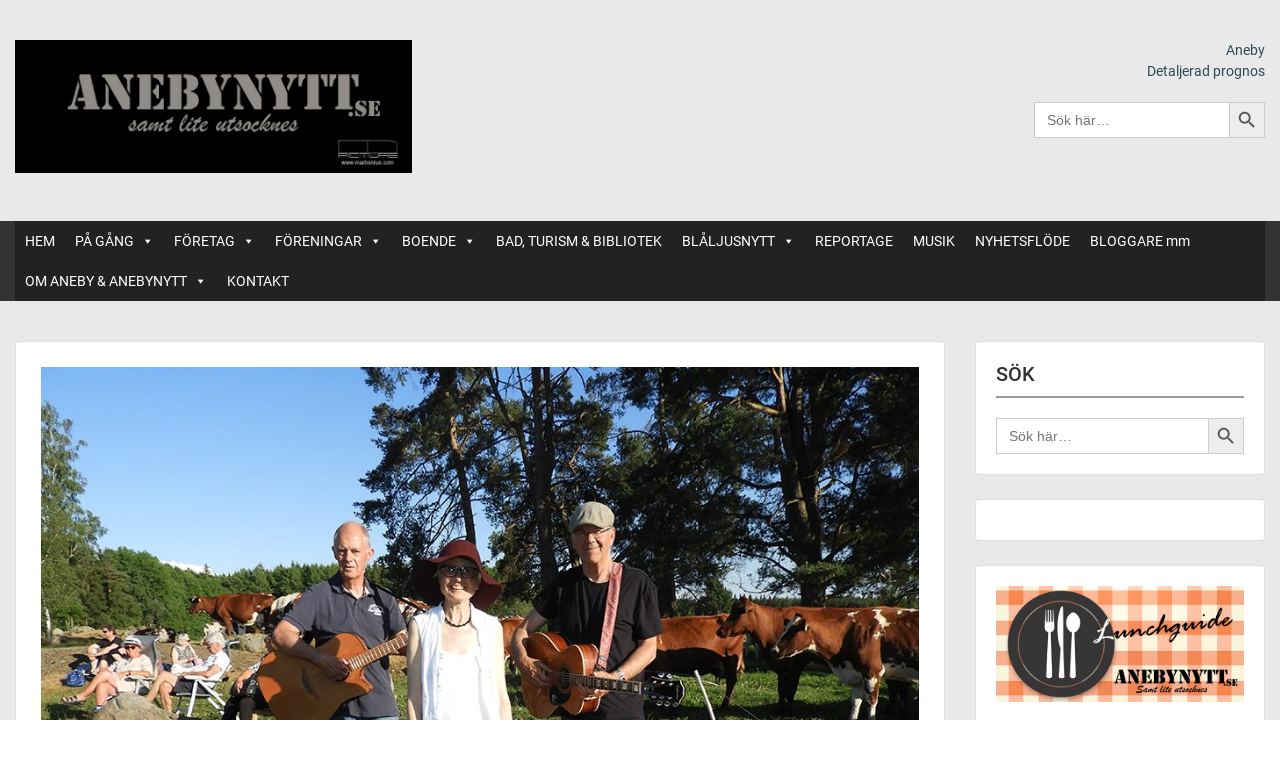

--- FILE ---
content_type: text/html; charset=UTF-8
request_url: https://www.anebynytt.se/2023/07/01/stamningsfull-musik-sang-och-poesi-i-prastgardens-kohage-i-lommaryd/
body_size: 60238
content:
<!doctype html>
<html lang="sv-SE" class="no-js no-svg">
    <head>
        <meta charset="UTF-8">
        <meta name="viewport" content="width=device-width, initial-scale=1">
        <link rel="profile" href="http://gmpg.org/xfn/11">
        <link rel="pingback" href="https://www.anebynytt.se/xmlrpc.php"/>
        <title>Stämningsfull musik, sång och poesi i prästgårdens kohage i Lommaryd &#8211; AnebyNytt</title>
<meta name='robots' content='max-image-preview:large' />
	<style>img:is([sizes="auto" i], [sizes^="auto," i]) { contain-intrinsic-size: 3000px 1500px }</style>
	<link rel='dns-prefetch' href='//www.googletagmanager.com' />
<link rel='dns-prefetch' href='//fonts-static.cdn-one.com' />
<link rel='dns-prefetch' href='//pagead2.googlesyndication.com' />
<link rel="alternate" type="application/rss+xml" title="AnebyNytt &raquo; Webbflöde" href="https://www.anebynytt.se/feed/" />
<link rel="alternate" type="application/rss+xml" title="AnebyNytt &raquo; Kommentarsflöde" href="https://www.anebynytt.se/comments/feed/" />
<link rel="alternate" type="text/calendar" title="AnebyNytt &raquo; iCal-flöde" href="https://www.anebynytt.se/events/?ical=1" />
<link rel="alternate" type="application/rss+xml" title="AnebyNytt &raquo; Kommentarsflöde för Stämningsfull musik, sång och poesi i prästgårdens kohage i Lommaryd" href="https://www.anebynytt.se/2023/07/01/stamningsfull-musik-sang-och-poesi-i-prastgardens-kohage-i-lommaryd/feed/" />
		<!-- This site uses the Google Analytics by MonsterInsights plugin v9.11.1 - Using Analytics tracking - https://www.monsterinsights.com/ -->
							<script src="//www.googletagmanager.com/gtag/js?id=G-P5K4E8STRF"  data-cfasync="false" data-wpfc-render="false" type="text/javascript" async></script>
			<script data-cfasync="false" data-wpfc-render="false" type="text/javascript">
				var mi_version = '9.11.1';
				var mi_track_user = true;
				var mi_no_track_reason = '';
								var MonsterInsightsDefaultLocations = {"page_location":"https:\/\/www.anebynytt.se\/2023\/07\/01\/stamningsfull-musik-sang-och-poesi-i-prastgardens-kohage-i-lommaryd\/"};
								if ( typeof MonsterInsightsPrivacyGuardFilter === 'function' ) {
					var MonsterInsightsLocations = (typeof MonsterInsightsExcludeQuery === 'object') ? MonsterInsightsPrivacyGuardFilter( MonsterInsightsExcludeQuery ) : MonsterInsightsPrivacyGuardFilter( MonsterInsightsDefaultLocations );
				} else {
					var MonsterInsightsLocations = (typeof MonsterInsightsExcludeQuery === 'object') ? MonsterInsightsExcludeQuery : MonsterInsightsDefaultLocations;
				}

								var disableStrs = [
										'ga-disable-G-P5K4E8STRF',
									];

				/* Function to detect opted out users */
				function __gtagTrackerIsOptedOut() {
					for (var index = 0; index < disableStrs.length; index++) {
						if (document.cookie.indexOf(disableStrs[index] + '=true') > -1) {
							return true;
						}
					}

					return false;
				}

				/* Disable tracking if the opt-out cookie exists. */
				if (__gtagTrackerIsOptedOut()) {
					for (var index = 0; index < disableStrs.length; index++) {
						window[disableStrs[index]] = true;
					}
				}

				/* Opt-out function */
				function __gtagTrackerOptout() {
					for (var index = 0; index < disableStrs.length; index++) {
						document.cookie = disableStrs[index] + '=true; expires=Thu, 31 Dec 2099 23:59:59 UTC; path=/';
						window[disableStrs[index]] = true;
					}
				}

				if ('undefined' === typeof gaOptout) {
					function gaOptout() {
						__gtagTrackerOptout();
					}
				}
								window.dataLayer = window.dataLayer || [];

				window.MonsterInsightsDualTracker = {
					helpers: {},
					trackers: {},
				};
				if (mi_track_user) {
					function __gtagDataLayer() {
						dataLayer.push(arguments);
					}

					function __gtagTracker(type, name, parameters) {
						if (!parameters) {
							parameters = {};
						}

						if (parameters.send_to) {
							__gtagDataLayer.apply(null, arguments);
							return;
						}

						if (type === 'event') {
														parameters.send_to = monsterinsights_frontend.v4_id;
							var hookName = name;
							if (typeof parameters['event_category'] !== 'undefined') {
								hookName = parameters['event_category'] + ':' + name;
							}

							if (typeof MonsterInsightsDualTracker.trackers[hookName] !== 'undefined') {
								MonsterInsightsDualTracker.trackers[hookName](parameters);
							} else {
								__gtagDataLayer('event', name, parameters);
							}
							
						} else {
							__gtagDataLayer.apply(null, arguments);
						}
					}

					__gtagTracker('js', new Date());
					__gtagTracker('set', {
						'developer_id.dZGIzZG': true,
											});
					if ( MonsterInsightsLocations.page_location ) {
						__gtagTracker('set', MonsterInsightsLocations);
					}
										__gtagTracker('config', 'G-P5K4E8STRF', {"forceSSL":"true","link_attribution":"true"} );
										window.gtag = __gtagTracker;										(function () {
						/* https://developers.google.com/analytics/devguides/collection/analyticsjs/ */
						/* ga and __gaTracker compatibility shim. */
						var noopfn = function () {
							return null;
						};
						var newtracker = function () {
							return new Tracker();
						};
						var Tracker = function () {
							return null;
						};
						var p = Tracker.prototype;
						p.get = noopfn;
						p.set = noopfn;
						p.send = function () {
							var args = Array.prototype.slice.call(arguments);
							args.unshift('send');
							__gaTracker.apply(null, args);
						};
						var __gaTracker = function () {
							var len = arguments.length;
							if (len === 0) {
								return;
							}
							var f = arguments[len - 1];
							if (typeof f !== 'object' || f === null || typeof f.hitCallback !== 'function') {
								if ('send' === arguments[0]) {
									var hitConverted, hitObject = false, action;
									if ('event' === arguments[1]) {
										if ('undefined' !== typeof arguments[3]) {
											hitObject = {
												'eventAction': arguments[3],
												'eventCategory': arguments[2],
												'eventLabel': arguments[4],
												'value': arguments[5] ? arguments[5] : 1,
											}
										}
									}
									if ('pageview' === arguments[1]) {
										if ('undefined' !== typeof arguments[2]) {
											hitObject = {
												'eventAction': 'page_view',
												'page_path': arguments[2],
											}
										}
									}
									if (typeof arguments[2] === 'object') {
										hitObject = arguments[2];
									}
									if (typeof arguments[5] === 'object') {
										Object.assign(hitObject, arguments[5]);
									}
									if ('undefined' !== typeof arguments[1].hitType) {
										hitObject = arguments[1];
										if ('pageview' === hitObject.hitType) {
											hitObject.eventAction = 'page_view';
										}
									}
									if (hitObject) {
										action = 'timing' === arguments[1].hitType ? 'timing_complete' : hitObject.eventAction;
										hitConverted = mapArgs(hitObject);
										__gtagTracker('event', action, hitConverted);
									}
								}
								return;
							}

							function mapArgs(args) {
								var arg, hit = {};
								var gaMap = {
									'eventCategory': 'event_category',
									'eventAction': 'event_action',
									'eventLabel': 'event_label',
									'eventValue': 'event_value',
									'nonInteraction': 'non_interaction',
									'timingCategory': 'event_category',
									'timingVar': 'name',
									'timingValue': 'value',
									'timingLabel': 'event_label',
									'page': 'page_path',
									'location': 'page_location',
									'title': 'page_title',
									'referrer' : 'page_referrer',
								};
								for (arg in args) {
																		if (!(!args.hasOwnProperty(arg) || !gaMap.hasOwnProperty(arg))) {
										hit[gaMap[arg]] = args[arg];
									} else {
										hit[arg] = args[arg];
									}
								}
								return hit;
							}

							try {
								f.hitCallback();
							} catch (ex) {
							}
						};
						__gaTracker.create = newtracker;
						__gaTracker.getByName = newtracker;
						__gaTracker.getAll = function () {
							return [];
						};
						__gaTracker.remove = noopfn;
						__gaTracker.loaded = true;
						window['__gaTracker'] = __gaTracker;
					})();
									} else {
										console.log("");
					(function () {
						function __gtagTracker() {
							return null;
						}

						window['__gtagTracker'] = __gtagTracker;
						window['gtag'] = __gtagTracker;
					})();
									}
			</script>
							<!-- / Google Analytics by MonsterInsights -->
		<script type="text/javascript">
/* <![CDATA[ */
window._wpemojiSettings = {"baseUrl":"https:\/\/s.w.org\/images\/core\/emoji\/15.0.3\/72x72\/","ext":".png","svgUrl":"https:\/\/s.w.org\/images\/core\/emoji\/15.0.3\/svg\/","svgExt":".svg","source":{"concatemoji":"https:\/\/www.anebynytt.se\/wp-includes\/js\/wp-emoji-release.min.js?ver=6.7.4"}};
/*! This file is auto-generated */
!function(i,n){var o,s,e;function c(e){try{var t={supportTests:e,timestamp:(new Date).valueOf()};sessionStorage.setItem(o,JSON.stringify(t))}catch(e){}}function p(e,t,n){e.clearRect(0,0,e.canvas.width,e.canvas.height),e.fillText(t,0,0);var t=new Uint32Array(e.getImageData(0,0,e.canvas.width,e.canvas.height).data),r=(e.clearRect(0,0,e.canvas.width,e.canvas.height),e.fillText(n,0,0),new Uint32Array(e.getImageData(0,0,e.canvas.width,e.canvas.height).data));return t.every(function(e,t){return e===r[t]})}function u(e,t,n){switch(t){case"flag":return n(e,"\ud83c\udff3\ufe0f\u200d\u26a7\ufe0f","\ud83c\udff3\ufe0f\u200b\u26a7\ufe0f")?!1:!n(e,"\ud83c\uddfa\ud83c\uddf3","\ud83c\uddfa\u200b\ud83c\uddf3")&&!n(e,"\ud83c\udff4\udb40\udc67\udb40\udc62\udb40\udc65\udb40\udc6e\udb40\udc67\udb40\udc7f","\ud83c\udff4\u200b\udb40\udc67\u200b\udb40\udc62\u200b\udb40\udc65\u200b\udb40\udc6e\u200b\udb40\udc67\u200b\udb40\udc7f");case"emoji":return!n(e,"\ud83d\udc26\u200d\u2b1b","\ud83d\udc26\u200b\u2b1b")}return!1}function f(e,t,n){var r="undefined"!=typeof WorkerGlobalScope&&self instanceof WorkerGlobalScope?new OffscreenCanvas(300,150):i.createElement("canvas"),a=r.getContext("2d",{willReadFrequently:!0}),o=(a.textBaseline="top",a.font="600 32px Arial",{});return e.forEach(function(e){o[e]=t(a,e,n)}),o}function t(e){var t=i.createElement("script");t.src=e,t.defer=!0,i.head.appendChild(t)}"undefined"!=typeof Promise&&(o="wpEmojiSettingsSupports",s=["flag","emoji"],n.supports={everything:!0,everythingExceptFlag:!0},e=new Promise(function(e){i.addEventListener("DOMContentLoaded",e,{once:!0})}),new Promise(function(t){var n=function(){try{var e=JSON.parse(sessionStorage.getItem(o));if("object"==typeof e&&"number"==typeof e.timestamp&&(new Date).valueOf()<e.timestamp+604800&&"object"==typeof e.supportTests)return e.supportTests}catch(e){}return null}();if(!n){if("undefined"!=typeof Worker&&"undefined"!=typeof OffscreenCanvas&&"undefined"!=typeof URL&&URL.createObjectURL&&"undefined"!=typeof Blob)try{var e="postMessage("+f.toString()+"("+[JSON.stringify(s),u.toString(),p.toString()].join(",")+"));",r=new Blob([e],{type:"text/javascript"}),a=new Worker(URL.createObjectURL(r),{name:"wpTestEmojiSupports"});return void(a.onmessage=function(e){c(n=e.data),a.terminate(),t(n)})}catch(e){}c(n=f(s,u,p))}t(n)}).then(function(e){for(var t in e)n.supports[t]=e[t],n.supports.everything=n.supports.everything&&n.supports[t],"flag"!==t&&(n.supports.everythingExceptFlag=n.supports.everythingExceptFlag&&n.supports[t]);n.supports.everythingExceptFlag=n.supports.everythingExceptFlag&&!n.supports.flag,n.DOMReady=!1,n.readyCallback=function(){n.DOMReady=!0}}).then(function(){return e}).then(function(){var e;n.supports.everything||(n.readyCallback(),(e=n.source||{}).concatemoji?t(e.concatemoji):e.wpemoji&&e.twemoji&&(t(e.twemoji),t(e.wpemoji)))}))}((window,document),window._wpemojiSettings);
/* ]]> */
</script>
<link rel='stylesheet' id='ot-google-fonts-via-onecom-cdn-roboto-css' href='https://fonts-static.cdn-one.com/fonts/google/roboto/roboto.css' type='text/css' media='all' />
<link rel='stylesheet' id='tribe-events-pro-mini-calendar-block-styles-css' href='https://usercontent.one/wp/www.anebynytt.se/wp-content/plugins/events-calendar-pro/build/css/tribe-events-pro-mini-calendar-block.css?ver=7.7.12&media=1638852267' type='text/css' media='all' />
<style id='wp-emoji-styles-inline-css' type='text/css'>

	img.wp-smiley, img.emoji {
		display: inline !important;
		border: none !important;
		box-shadow: none !important;
		height: 1em !important;
		width: 1em !important;
		margin: 0 0.07em !important;
		vertical-align: -0.1em !important;
		background: none !important;
		padding: 0 !important;
	}
</style>
<link rel='stylesheet' id='wp-block-library-css' href='https://www.anebynytt.se/wp-includes/css/dist/block-library/style.min.css?ver=6.7.4' type='text/css' media='all' />
<style id='hot-random-image-hot-random-image-block-style-inline-css' type='text/css'>
/*!***************************************************************************************************************************************************************************************************************************************!*\
  !*** css ./node_modules/css-loader/dist/cjs.js??ruleSet[1].rules[4].use[1]!./node_modules/postcss-loader/dist/cjs.js??ruleSet[1].rules[4].use[2]!./node_modules/sass-loader/dist/cjs.js??ruleSet[1].rules[4].use[3]!./src/style.scss ***!
  \***************************************************************************************************************************************************************************************************************************************/
/**
 * The following styles get applied both on the front of your site
 * and in the editor.
 *
 * Replace them with your own styles or remove the file completely.
 */

/*# sourceMappingURL=style-index.css.map*/
</style>
<link rel='stylesheet' id='wp-components-css' href='https://www.anebynytt.se/wp-includes/css/dist/components/style.min.css?ver=6.7.4' type='text/css' media='all' />
<link rel='stylesheet' id='wp-preferences-css' href='https://www.anebynytt.se/wp-includes/css/dist/preferences/style.min.css?ver=6.7.4' type='text/css' media='all' />
<link rel='stylesheet' id='wp-block-editor-css' href='https://www.anebynytt.se/wp-includes/css/dist/block-editor/style.min.css?ver=6.7.4' type='text/css' media='all' />
<link rel='stylesheet' id='popup-maker-block-library-style-css' href='https://usercontent.one/wp/www.anebynytt.se/wp-content/plugins/popup-maker/dist/packages/block-library-style.css?media=1638852267?ver=dbea705cfafe089d65f1' type='text/css' media='all' />
<link rel='stylesheet' id='oc_block_contact_form-css' href='https://usercontent.one/wp/www.anebynytt.se/wp-content/themes/onecom-publisher/assets/css/contact-form.css?ver=6.7.4&media=1638852267' type='text/css' media='all' />
<style id='classic-theme-styles-inline-css' type='text/css'>
/*! This file is auto-generated */
.wp-block-button__link{color:#fff;background-color:#32373c;border-radius:9999px;box-shadow:none;text-decoration:none;padding:calc(.667em + 2px) calc(1.333em + 2px);font-size:1.125em}.wp-block-file__button{background:#32373c;color:#fff;text-decoration:none}
</style>
<style id='global-styles-inline-css' type='text/css'>
:root{--wp--preset--aspect-ratio--square: 1;--wp--preset--aspect-ratio--4-3: 4/3;--wp--preset--aspect-ratio--3-4: 3/4;--wp--preset--aspect-ratio--3-2: 3/2;--wp--preset--aspect-ratio--2-3: 2/3;--wp--preset--aspect-ratio--16-9: 16/9;--wp--preset--aspect-ratio--9-16: 9/16;--wp--preset--color--black: #000000;--wp--preset--color--cyan-bluish-gray: #abb8c3;--wp--preset--color--white: #ffffff;--wp--preset--color--pale-pink: #f78da7;--wp--preset--color--vivid-red: #cf2e2e;--wp--preset--color--luminous-vivid-orange: #ff6900;--wp--preset--color--luminous-vivid-amber: #fcb900;--wp--preset--color--light-green-cyan: #7bdcb5;--wp--preset--color--vivid-green-cyan: #00d084;--wp--preset--color--pale-cyan-blue: #8ed1fc;--wp--preset--color--vivid-cyan-blue: #0693e3;--wp--preset--color--vivid-purple: #9b51e0;--wp--preset--gradient--vivid-cyan-blue-to-vivid-purple: linear-gradient(135deg,rgba(6,147,227,1) 0%,rgb(155,81,224) 100%);--wp--preset--gradient--light-green-cyan-to-vivid-green-cyan: linear-gradient(135deg,rgb(122,220,180) 0%,rgb(0,208,130) 100%);--wp--preset--gradient--luminous-vivid-amber-to-luminous-vivid-orange: linear-gradient(135deg,rgba(252,185,0,1) 0%,rgba(255,105,0,1) 100%);--wp--preset--gradient--luminous-vivid-orange-to-vivid-red: linear-gradient(135deg,rgba(255,105,0,1) 0%,rgb(207,46,46) 100%);--wp--preset--gradient--very-light-gray-to-cyan-bluish-gray: linear-gradient(135deg,rgb(238,238,238) 0%,rgb(169,184,195) 100%);--wp--preset--gradient--cool-to-warm-spectrum: linear-gradient(135deg,rgb(74,234,220) 0%,rgb(151,120,209) 20%,rgb(207,42,186) 40%,rgb(238,44,130) 60%,rgb(251,105,98) 80%,rgb(254,248,76) 100%);--wp--preset--gradient--blush-light-purple: linear-gradient(135deg,rgb(255,206,236) 0%,rgb(152,150,240) 100%);--wp--preset--gradient--blush-bordeaux: linear-gradient(135deg,rgb(254,205,165) 0%,rgb(254,45,45) 50%,rgb(107,0,62) 100%);--wp--preset--gradient--luminous-dusk: linear-gradient(135deg,rgb(255,203,112) 0%,rgb(199,81,192) 50%,rgb(65,88,208) 100%);--wp--preset--gradient--pale-ocean: linear-gradient(135deg,rgb(255,245,203) 0%,rgb(182,227,212) 50%,rgb(51,167,181) 100%);--wp--preset--gradient--electric-grass: linear-gradient(135deg,rgb(202,248,128) 0%,rgb(113,206,126) 100%);--wp--preset--gradient--midnight: linear-gradient(135deg,rgb(2,3,129) 0%,rgb(40,116,252) 100%);--wp--preset--font-size--small: 13px;--wp--preset--font-size--medium: 20px;--wp--preset--font-size--large: 36px;--wp--preset--font-size--x-large: 42px;--wp--preset--spacing--20: 0.44rem;--wp--preset--spacing--30: 0.67rem;--wp--preset--spacing--40: 1rem;--wp--preset--spacing--50: 1.5rem;--wp--preset--spacing--60: 2.25rem;--wp--preset--spacing--70: 3.38rem;--wp--preset--spacing--80: 5.06rem;--wp--preset--shadow--natural: 6px 6px 9px rgba(0, 0, 0, 0.2);--wp--preset--shadow--deep: 12px 12px 50px rgba(0, 0, 0, 0.4);--wp--preset--shadow--sharp: 6px 6px 0px rgba(0, 0, 0, 0.2);--wp--preset--shadow--outlined: 6px 6px 0px -3px rgba(255, 255, 255, 1), 6px 6px rgba(0, 0, 0, 1);--wp--preset--shadow--crisp: 6px 6px 0px rgba(0, 0, 0, 1);}:where(.is-layout-flex){gap: 0.5em;}:where(.is-layout-grid){gap: 0.5em;}body .is-layout-flex{display: flex;}.is-layout-flex{flex-wrap: wrap;align-items: center;}.is-layout-flex > :is(*, div){margin: 0;}body .is-layout-grid{display: grid;}.is-layout-grid > :is(*, div){margin: 0;}:where(.wp-block-columns.is-layout-flex){gap: 2em;}:where(.wp-block-columns.is-layout-grid){gap: 2em;}:where(.wp-block-post-template.is-layout-flex){gap: 1.25em;}:where(.wp-block-post-template.is-layout-grid){gap: 1.25em;}.has-black-color{color: var(--wp--preset--color--black) !important;}.has-cyan-bluish-gray-color{color: var(--wp--preset--color--cyan-bluish-gray) !important;}.has-white-color{color: var(--wp--preset--color--white) !important;}.has-pale-pink-color{color: var(--wp--preset--color--pale-pink) !important;}.has-vivid-red-color{color: var(--wp--preset--color--vivid-red) !important;}.has-luminous-vivid-orange-color{color: var(--wp--preset--color--luminous-vivid-orange) !important;}.has-luminous-vivid-amber-color{color: var(--wp--preset--color--luminous-vivid-amber) !important;}.has-light-green-cyan-color{color: var(--wp--preset--color--light-green-cyan) !important;}.has-vivid-green-cyan-color{color: var(--wp--preset--color--vivid-green-cyan) !important;}.has-pale-cyan-blue-color{color: var(--wp--preset--color--pale-cyan-blue) !important;}.has-vivid-cyan-blue-color{color: var(--wp--preset--color--vivid-cyan-blue) !important;}.has-vivid-purple-color{color: var(--wp--preset--color--vivid-purple) !important;}.has-black-background-color{background-color: var(--wp--preset--color--black) !important;}.has-cyan-bluish-gray-background-color{background-color: var(--wp--preset--color--cyan-bluish-gray) !important;}.has-white-background-color{background-color: var(--wp--preset--color--white) !important;}.has-pale-pink-background-color{background-color: var(--wp--preset--color--pale-pink) !important;}.has-vivid-red-background-color{background-color: var(--wp--preset--color--vivid-red) !important;}.has-luminous-vivid-orange-background-color{background-color: var(--wp--preset--color--luminous-vivid-orange) !important;}.has-luminous-vivid-amber-background-color{background-color: var(--wp--preset--color--luminous-vivid-amber) !important;}.has-light-green-cyan-background-color{background-color: var(--wp--preset--color--light-green-cyan) !important;}.has-vivid-green-cyan-background-color{background-color: var(--wp--preset--color--vivid-green-cyan) !important;}.has-pale-cyan-blue-background-color{background-color: var(--wp--preset--color--pale-cyan-blue) !important;}.has-vivid-cyan-blue-background-color{background-color: var(--wp--preset--color--vivid-cyan-blue) !important;}.has-vivid-purple-background-color{background-color: var(--wp--preset--color--vivid-purple) !important;}.has-black-border-color{border-color: var(--wp--preset--color--black) !important;}.has-cyan-bluish-gray-border-color{border-color: var(--wp--preset--color--cyan-bluish-gray) !important;}.has-white-border-color{border-color: var(--wp--preset--color--white) !important;}.has-pale-pink-border-color{border-color: var(--wp--preset--color--pale-pink) !important;}.has-vivid-red-border-color{border-color: var(--wp--preset--color--vivid-red) !important;}.has-luminous-vivid-orange-border-color{border-color: var(--wp--preset--color--luminous-vivid-orange) !important;}.has-luminous-vivid-amber-border-color{border-color: var(--wp--preset--color--luminous-vivid-amber) !important;}.has-light-green-cyan-border-color{border-color: var(--wp--preset--color--light-green-cyan) !important;}.has-vivid-green-cyan-border-color{border-color: var(--wp--preset--color--vivid-green-cyan) !important;}.has-pale-cyan-blue-border-color{border-color: var(--wp--preset--color--pale-cyan-blue) !important;}.has-vivid-cyan-blue-border-color{border-color: var(--wp--preset--color--vivid-cyan-blue) !important;}.has-vivid-purple-border-color{border-color: var(--wp--preset--color--vivid-purple) !important;}.has-vivid-cyan-blue-to-vivid-purple-gradient-background{background: var(--wp--preset--gradient--vivid-cyan-blue-to-vivid-purple) !important;}.has-light-green-cyan-to-vivid-green-cyan-gradient-background{background: var(--wp--preset--gradient--light-green-cyan-to-vivid-green-cyan) !important;}.has-luminous-vivid-amber-to-luminous-vivid-orange-gradient-background{background: var(--wp--preset--gradient--luminous-vivid-amber-to-luminous-vivid-orange) !important;}.has-luminous-vivid-orange-to-vivid-red-gradient-background{background: var(--wp--preset--gradient--luminous-vivid-orange-to-vivid-red) !important;}.has-very-light-gray-to-cyan-bluish-gray-gradient-background{background: var(--wp--preset--gradient--very-light-gray-to-cyan-bluish-gray) !important;}.has-cool-to-warm-spectrum-gradient-background{background: var(--wp--preset--gradient--cool-to-warm-spectrum) !important;}.has-blush-light-purple-gradient-background{background: var(--wp--preset--gradient--blush-light-purple) !important;}.has-blush-bordeaux-gradient-background{background: var(--wp--preset--gradient--blush-bordeaux) !important;}.has-luminous-dusk-gradient-background{background: var(--wp--preset--gradient--luminous-dusk) !important;}.has-pale-ocean-gradient-background{background: var(--wp--preset--gradient--pale-ocean) !important;}.has-electric-grass-gradient-background{background: var(--wp--preset--gradient--electric-grass) !important;}.has-midnight-gradient-background{background: var(--wp--preset--gradient--midnight) !important;}.has-small-font-size{font-size: var(--wp--preset--font-size--small) !important;}.has-medium-font-size{font-size: var(--wp--preset--font-size--medium) !important;}.has-large-font-size{font-size: var(--wp--preset--font-size--large) !important;}.has-x-large-font-size{font-size: var(--wp--preset--font-size--x-large) !important;}
:where(.wp-block-post-template.is-layout-flex){gap: 1.25em;}:where(.wp-block-post-template.is-layout-grid){gap: 1.25em;}
:where(.wp-block-columns.is-layout-flex){gap: 2em;}:where(.wp-block-columns.is-layout-grid){gap: 2em;}
:root :where(.wp-block-pullquote){font-size: 1.5em;line-height: 1.6;}
</style>
<link rel='stylesheet' id='contact-form-7-css' href='https://usercontent.one/wp/www.anebynytt.se/wp-content/plugins/contact-form-7/includes/css/styles.css?ver=6.1.4&media=1638852267' type='text/css' media='all' />
<link rel='stylesheet' id='ctf_styles-css' href='https://usercontent.one/wp/www.anebynytt.se/wp-content/plugins/custom-twitter-feeds/css/ctf-styles.min.css?ver=2.3.1&media=1638852267' type='text/css' media='all' />
<link rel='stylesheet' id='rfw-style-css' href='https://usercontent.one/wp/www.anebynytt.se/wp-content/plugins/rss-feed-widget/css/style.css?media=1638852267?ver=2026020246' type='text/css' media='all' />
<link rel='stylesheet' id='ivory-search-styles-css' href='https://usercontent.one/wp/www.anebynytt.se/wp-content/plugins/add-search-to-menu/public/css/ivory-search.min.css?ver=5.5.14&media=1638852267' type='text/css' media='all' />
<link rel='stylesheet' id='megamenu-css' href='https://usercontent.one/wp/www.anebynytt.se/wp-content/uploads/maxmegamenu/style.css?media=1638852267?ver=6c429d' type='text/css' media='all' />
<link rel='stylesheet' id='dashicons-css' href='https://www.anebynytt.se/wp-includes/css/dashicons.min.css?ver=6.7.4' type='text/css' media='all' />
<link rel='stylesheet' id='style-oct-publisher-all-css' href='https://usercontent.one/wp/www.anebynytt.se/wp-content/themes/onecom-publisher/assets/min-css/style.min.css?ver=0.7.3&media=1638852267' type='text/css' media='all' />
<link rel='stylesheet' id='roboto-google-font-css' href='//fonts-static.cdn-one.com/fonts/google/roboto/roboto.css?ver=6.7.4' type='text/css' media='all' />
<link rel='stylesheet' id='recent-posts-widget-with-thumbnails-public-style-css' href='https://usercontent.one/wp/www.anebynytt.se/wp-content/plugins/recent-posts-widget-with-thumbnails/public.css?ver=7.1.1&media=1638852267' type='text/css' media='all' />
<script type="text/javascript" src="https://usercontent.one/wp/www.anebynytt.se/wp-content/plugins/google-analytics-for-wordpress/assets/js/frontend-gtag.min.js?ver=9.11.1&media=1638852267" id="monsterinsights-frontend-script-js" async="async" data-wp-strategy="async"></script>
<script data-cfasync="false" data-wpfc-render="false" type="text/javascript" id='monsterinsights-frontend-script-js-extra'>/* <![CDATA[ */
var monsterinsights_frontend = {"js_events_tracking":"true","download_extensions":"doc,pdf,ppt,zip,xls,docx,pptx,xlsx","inbound_paths":"[{\"path\":\"\\\/go\\\/\",\"label\":\"affiliate\"},{\"path\":\"\\\/recommend\\\/\",\"label\":\"affiliate\"}]","home_url":"https:\/\/www.anebynytt.se","hash_tracking":"false","v4_id":"G-P5K4E8STRF"};/* ]]> */
</script>
<script type="text/javascript" src="https://www.anebynytt.se/wp-includes/js/jquery/jquery.min.js?ver=3.7.1" id="jquery-core-js"></script>
<script type="text/javascript" src="https://www.anebynytt.se/wp-includes/js/jquery/jquery-migrate.min.js?ver=3.4.1" id="jquery-migrate-js"></script>
<script type="text/javascript" id="oc_block_contact_form_js-js-extra">
/* <![CDATA[ */
var ocAjaxData = {"ajaxUrl":"https:\/\/www.anebynytt.se\/wp-admin\/admin-ajax.php","waitText":"Please wait"};
/* ]]> */
</script>
<script type="text/javascript" src="https://usercontent.one/wp/www.anebynytt.se/wp-content/themes/onecom-publisher/assets/js/oc_block_contact_form.js?ver=6.7.4&media=1638852267" id="oc_block_contact_form_js-js"></script>

<!-- Kodblock för ”Google-tagg (gtag.js)” tillagt av Site Kit -->
<!-- Kodblock för ”Google Analytics” tillagt av Site Kit -->
<script type="text/javascript" src="https://www.googletagmanager.com/gtag/js?id=G-BWMZKQB1E7" id="google_gtagjs-js" async></script>
<script type="text/javascript" id="google_gtagjs-js-after">
/* <![CDATA[ */
window.dataLayer = window.dataLayer || [];function gtag(){dataLayer.push(arguments);}
gtag("set","linker",{"domains":["www.anebynytt.se"]});
gtag("js", new Date());
gtag("set", "developer_id.dZTNiMT", true);
gtag("config", "G-BWMZKQB1E7");
/* ]]> */
</script>
<link rel="https://api.w.org/" href="https://www.anebynytt.se/wp-json/" /><link rel="alternate" title="JSON" type="application/json" href="https://www.anebynytt.se/wp-json/wp/v2/posts/19267" /><link rel="EditURI" type="application/rsd+xml" title="RSD" href="https://www.anebynytt.se/xmlrpc.php?rsd" />
<meta name="generator" content="WordPress 6.7.4" />
<link rel="canonical" href="https://www.anebynytt.se/2023/07/01/stamningsfull-musik-sang-och-poesi-i-prastgardens-kohage-i-lommaryd/" />
<link rel='shortlink' href='https://www.anebynytt.se/?p=19267' />
<link rel="alternate" title="oEmbed (JSON)" type="application/json+oembed" href="https://www.anebynytt.se/wp-json/oembed/1.0/embed?url=https%3A%2F%2Fwww.anebynytt.se%2F2023%2F07%2F01%2Fstamningsfull-musik-sang-och-poesi-i-prastgardens-kohage-i-lommaryd%2F" />
<link rel="alternate" title="oEmbed (XML)" type="text/xml+oembed" href="https://www.anebynytt.se/wp-json/oembed/1.0/embed?url=https%3A%2F%2Fwww.anebynytt.se%2F2023%2F07%2F01%2Fstamningsfull-musik-sang-och-poesi-i-prastgardens-kohage-i-lommaryd%2F&#038;format=xml" />
<meta name="generator" content="Site Kit by Google 1.171.0" /><style>[class*=" icon-oc-"],[class^=icon-oc-]{speak:none;font-style:normal;font-weight:400;font-variant:normal;text-transform:none;line-height:1;-webkit-font-smoothing:antialiased;-moz-osx-font-smoothing:grayscale}.icon-oc-one-com-white-32px-fill:before{content:"901"}.icon-oc-one-com:before{content:"900"}#one-com-icon,.toplevel_page_onecom-wp .wp-menu-image{speak:none;display:flex;align-items:center;justify-content:center;text-transform:none;line-height:1;-webkit-font-smoothing:antialiased;-moz-osx-font-smoothing:grayscale}.onecom-wp-admin-bar-item>a,.toplevel_page_onecom-wp>.wp-menu-name{font-size:16px;font-weight:400;line-height:1}.toplevel_page_onecom-wp>.wp-menu-name img{width:69px;height:9px;}.wp-submenu-wrap.wp-submenu>.wp-submenu-head>img{width:88px;height:auto}.onecom-wp-admin-bar-item>a img{height:7px!important}.onecom-wp-admin-bar-item>a img,.toplevel_page_onecom-wp>.wp-menu-name img{opacity:.8}.onecom-wp-admin-bar-item.hover>a img,.toplevel_page_onecom-wp.wp-has-current-submenu>.wp-menu-name img,li.opensub>a.toplevel_page_onecom-wp>.wp-menu-name img{opacity:1}#one-com-icon:before,.onecom-wp-admin-bar-item>a:before,.toplevel_page_onecom-wp>.wp-menu-image:before{content:'';position:static!important;background-color:rgba(240,245,250,.4);border-radius:102px;width:18px;height:18px;padding:0!important}.onecom-wp-admin-bar-item>a:before{width:14px;height:14px}.onecom-wp-admin-bar-item.hover>a:before,.toplevel_page_onecom-wp.opensub>a>.wp-menu-image:before,.toplevel_page_onecom-wp.wp-has-current-submenu>.wp-menu-image:before{background-color:#76b82a}.onecom-wp-admin-bar-item>a{display:inline-flex!important;align-items:center;justify-content:center}#one-com-logo-wrapper{font-size:4em}#one-com-icon{vertical-align:middle}.imagify-welcome{display:none !important;}</style><meta name="tec-api-version" content="v1"><meta name="tec-api-origin" content="https://www.anebynytt.se"><link rel="alternate" href="https://www.anebynytt.se/wp-json/tribe/events/v1/" />                <style type="text/css">
                    .ocsp-comment-captcha input.oc-captcha-val {
                        width: 50px !important;
                        height: 32px !important;
                        vertical-align: middle;
                        border-radius: 0 !important;
                        border: 0 !important;
                        font-size: 16px;
                        outline: none;
                        text-align: center;
                        border-left: 1px solid #ccc !important;
                        margin-left: 8px;

                    }

                    .ocsp-comment-captcha a.small {
                        font-size: 11px;
                        font-weight: 400;

                    }

                    .ocsp-d-block{
                        display: block!important;
                    }

                    .ocsp-d-none {
                        display: none !important;
                    }

                    .ocsp-d-inline-block{

                        display: inline-block !important;
                    }

                    .ocsp-text-info {
                        color: #17a2b8 !important;

                    }

                    .ocsp-text-danger {
                        color: #dc3545 !important;
                    }

                    .ocsp-comment-captcha #oc_cap_img {
                        border-radius: 0 !important;
                    }

                    .ocsp-comment-captcha .ocsp-cap-container {
                        border: 1px solid #BBBBBB !important;
                        background-color: white !important;
                    }

                    .ocsp-comment-captcha {
                        margin-bottom: 12px;
                        margin-top: 10px;
                    }
                </style>

                
<!-- Metatagg för ”Google AdSense” tillagt av Site Kit -->
<meta name="google-adsense-platform-account" content="ca-host-pub-2644536267352236">
<meta name="google-adsense-platform-domain" content="sitekit.withgoogle.com">
<!-- Avslut av metatagg för ”Google AdSense” tillagd av Site Kit -->

<!-- Dynamic Widgets by QURL loaded - http://www.dynamic-widgets.com //-->

<!-- Kodblock för ”Google AdSense” tillagt av Site Kit -->
<script type="text/javascript" async="async" src="https://pagead2.googlesyndication.com/pagead/js/adsbygoogle.js?client=ca-pub-3552360083767010&amp;host=ca-host-pub-2644536267352236" crossorigin="anonymous"></script>

<!-- Avslut av kodblock för ”Google AdSense” tillagt av Site Kit -->
<link rel="icon" href="https://usercontent.one/wp/www.anebynytt.se/wp-content/uploads/2020/01/cropped-anebynytt_ikon-32x32.jpg?media=1638852267" sizes="32x32" />
<link rel="icon" href="https://usercontent.one/wp/www.anebynytt.se/wp-content/uploads/2020/01/cropped-anebynytt_ikon-192x192.jpg?media=1638852267" sizes="192x192" />
<link rel="apple-touch-icon" href="https://usercontent.one/wp/www.anebynytt.se/wp-content/uploads/2020/01/cropped-anebynytt_ikon-180x180.jpg?media=1638852267" />
<meta name="msapplication-TileImage" content="https://usercontent.one/wp/www.anebynytt.se/wp-content/uploads/2020/01/cropped-anebynytt_ikon-270x270.jpg?media=1638852267" />
<style type="text/css">/** Mega Menu CSS: fs **/</style>
        


<style type="text/css">

            /* Primary Skin Color */
        .oct-post-meta a, oct-post-meta a:visited,
        .widget-area a, .widget-area a:visited,
        .card-body h2 a, .card-body h2 a:visited{
            color: #2C4A58;
        }

        /* Primary Skin Color */
        a:hover,
        .section-content a:hover,
        .featured-box a:hover,
        .oct-main-content a:hover,
        .widget a:hover,
        .oct-post-meta a:hover,
        .widget-area a:hover,
        .widget-area h2 a:hover,
        .card-body h2 a:hover{
            color: #00a3ac;
        }

        #wp-calendar thead th {
            background-color: #2C4A58;
        }

        /* Exclude border for webshop spiner button (it will have its own color) */
        a.btn:not(.input-group-addon),
        a.btn:visited:not(.input-group-addon) {
            border-color: #2C4A58 !important;
        }
        a.btn:hover {
            background-color: #2C4A58;
        }

/*        .onecom-webshop-main a.button,
        .onecom-webshop-main button,
        .onecom-webshop-main a.button:visited{
            border-color: #2C4A58 !important;

        }*/
        .onecom-webshop-main a.button:hover,
        .onecom-webshop-main button:hover
        {
            background-color: #2C4A58 !important;
        }

        body {color:#313131;}.onecom-webshop-main svg {fill:#313131;}#page{background-color:#EAE9EA;}h1  {color:#313131;}h2{color:#313131;}h3{color:#313131;}h4{color:#313131;}h5{color:#313131;}h6{color:#313131;}a, .page .oct-post-content a, .single .oct-post-content a,.section-content a, .featured-box a, .oct-main-content a, .widget a, .textwidget a, .service-details a{color:#2C4A58;}a:active, .page .oct-post-content a:active, .single .oct-post-content a:active, .section-content a:active, .featured-box a:active, .oct-main-content a:active, .widget a:active, .textwidget a:active, .service-details a:active{color:#2C4A58;}a:visited, .page .oct-post-content a:visited, .single .oct-post-content a:visited, .section-content a:visited, .featured-box a:visited, .oct-main-content a:visited, .widget a:visited, .textwidget a:visited, .service-details a:visited{color:#2C4A58;}a:hover, .page .oct-post-content a:hover, .single .oct-post-content a:hover, .section-content a:hover, .featured-box a:hover, .oct-main-content a:hover, .widget a:hover, .oct-post-meta a:hover, .widget-area a:hover, .widget-area h2 a:hover, .card-body h2 a:hover{color:#999999;}.btn.btn-primary, .btn.btn-primary:visited{color:#efefef;background-color:#999999;}.btn.btn-primary:hover{color:#efefef;background-color:#666666;}.onecom-webshop-main a.button, .onecom-webshop-main button, .onecom-webshop-main a.button:visited{color:#efefef;background-color:#999999;}.onecom-webshop-main a.button:hover, .onecom-webshop-main button:hover{color:#efefef !important;background-color:#666666 !important;}.onecom-webshop-main a.button.button-back {color:#efefef;background-color:#999999;}.btn.btn-primary { border: none}.btn.btn-primary:hover { border: none}.oct-header-menu {background-color:#333333;}#primary-nav ul li a{color:#fafafa;}#primary-nav ul li:hover > a{color:#333333;}#primary-nav ul li.current_page_item a, #primary-nav ul li.current-menu-item>a, #primary-nav ul li.current-menu-parent a{color:#333333;}#primary-nav ul li a{background-color:#333333;}#primary-nav ul li:hover > a{background-color:#efefef;}#primary-nav ul li.current_page_item a, #primary-nav ul li.current-menu-item>a, #primary-nav ul li.current-menu-parent a{background-color:#efefef;}#primary-nav ul.sub-menu li a{color:#efefef;}#primary-nav ul.sub-menu li:hover > a{color:#333333;}#primary-nav ul.sub-menu li.current_page_item a, #primary-nav ul.sub-menu li.current-menu-item a{color:#333333;}#primary-nav ul.sub-menu li a{background-color:#333333;}#primary-nav ul.sub-menu li:hover > a{background-color:#fafafa;}#primary-nav ul.sub-menu li.current_page_item a, #primary-nav ul.sub-menu li.current-menu-item a{background-color:#fafafa;}.oct-head-bar{background-color:#eae9ea;background-position:left top;}.oct-site-logo h1 a, .oct-site-logo h2 a, .oct-site-logo h1 a:visited, .oct-site-logo h2 a:visited {color:#666666;}.oct-site-logo h1 a:hover, .oct-site-logo h2 a:hover{color:#333333;}.oct-slider h4 {color:#efefef;}.oct-slider .carousel-description {color:#efefef;}.oct-slider .carousel-caption{background-color:#000000;}#oct-site-footer{background-color:#202020;}#oct-site-footer h3{color:#efefef;}#oct-site-footer, #oct-site-footer p{color:#efefef;}#oct-site-footer a{color:#ffffff;}#oct-site-footer a:active{color:#efefef;}#oct-site-footer a:visited{color:#ffffff;}#oct-site-footer a:hover{color:#efefef;}#oct-copyright {background-color:#181818;}#oct-copyright, #oct-copyright p{color:#cccccc;}.oct-site-logo img{max-height:280px;}.oct-site-logo h1 a, .oct-site-logo h2 a, .oct-site-logo h1, .oct-site-logo h2 {font-family:Roboto;font-size:40px;font-style:normal;font-weight:bold;text-decoration:none;}#primary-nav ul li a{font-family:Roboto;font-size:14px;font-style:normal;font-weight:500;text-decoration:none;}body, body p, .section-content, .section-content p, .sidebar, .oct-magazine-section, .oct-main-content, .oct-main-content p, widget-area, .textwidget{font-family:Roboto;font-size:14px;font-style:normal;font-weight:400;}h1, .section-content h1, .featured-box h1, .oct-main-content h1, .plan-content h1, .widget-content h1, .textwidget h1, .service-details h1{font-family:Roboto;font-size:26px;font-style:normal;font-weight:500;text-decoration:none;}h2, .oct-card h2, .oct-main-content h2 {font-family:Roboto;font-size:22px;font-style:normal;font-weight:500;text-decoration:none;}h3, .section-content h3, .featured-box h3, .oct-main-content h3, .plan-content h3, .widget-content h3, .textwidget h3, .service-details h3{font-family:Roboto;font-size:20px;font-style:normal;font-weight:500;text-decoration:none;}h4, .section-content h4, .featured-box h4, .oct-main-content h4, .plan-content h4, .widget-content h4, .textwidget h4, .service-details h4{font-family:Roboto;font-size:18px;font-style:normal;font-weight:500;text-decoration:none;}h5, .section-content h5, .featured-box h5, .oct-main-content h5, .plan-content h5, .widget-content h5, .textwidget h5, .service-details h5{font-family:Roboto;font-size:16px;font-style:normal;text-decoration:none;}h6, .section-content h6, .featured-box h6, .oct-main-content h6, .plan-content h6, .widget-content h6, .textwidget h6, .oct-site-logo h6, .service-details h6{font-family:Roboto;font-size:14px;font-style:normal;font-weight:500;text-decoration:none;}.btn.btn-primary{font-family:Roboto;font-size:14px;font-style:normal;font-weight:normal;text-decoration:none;}#oct-site-footer h3 {font-family:Roboto;font-size:20px;font-style:normal;font-weight:500;text-decoration:none;}#oct-site-footer, #oct-site-footer div, #oct-site-footer p, #oct-site-footer li {font-family:Roboto;font-size:13px;font-style:normal;font-weight:normal;line-height:22px;text-decoration:none;}/* Your custom CSS goes here */

</style>
            </head>
    <body class="post-template-default single single-post postid-19267 single-format-standard tribe-no-js page-template-publisher onecom-publisher mega-menu-primary-oct-publisher">
        <div id="oct-wrapper">
            <div id="page">
                <section class="oct-head-bar">
    <div class="container">
        <div class="row d-lg-none">
            <div class="col-1">
                <button class="menu-toggle mobile-only" aria-controls="sticky_menu" aria-expanded="false">Menu</button>
            </div>
        </div>
        <div class="row">
            <div class="col-12 col-md-4">
                <div class="oct-site-logo">
                    
                        <h1 class="site-title">
                            <a href="https://www.anebynytt.se/" rel="home">
                                <img src="https://usercontent.one/wp/www.anebynytt.se/wp-content/uploads/2020/01/anebynytt_banner_se_kort_2.jpg?media=1638852267" alt="AnebyNytt" role="logo" />                            </a>
                        </h1>
                        <!-- END logo container -->
                                    </div>
            </div>

            <div class="col-12 col-sm-12 col-md-8">

                <div class="oct-header-widget text-md-right">
                    <div class="clearfix visible-md"></div>
                    <!-- START Header Sidebar -->
                    <div id="custom_html-4" class="widget_text widget widget_custom_html"><div class="textwidget custom-html-widget"><div id='wrapper-lBOB'><span id='h2-lBOB'><a id='url-lBOB' href="//www.vackertvader.se/aneby"> Aneby</a></span><div id='load-lBOB'></div><a id='url_detail-lBOB' href="//www.vackertvader.se/aneby">Detaljerad prognos</a></div><script type="text/javascript" src="//widget.vackertvader.se/widgetv3/widget_request/2726005?bgcolor=ffffff&border=c4c3c3&days=2&key=-lBOB&lang=&maxtemp=no&size=x215&textcolor=363636&unit=C&wind=yes" charset="utf-8"></script></div></div><div id="text-22" class="widget widget_text">			<div class="textwidget"><form data-min-no-for-search=1 data-result-box-max-height=400 data-form-id=3307 class="is-search-form is-form-style is-form-style-3 is-form-id-3307 is-ajax-search" action="https://www.anebynytt.se/" method="get" role="search" ><label for="is-search-input-3307"><span class="is-screen-reader-text">Sök efter:</span><input  type="search" id="is-search-input-3307" name="s" value="" class="is-search-input" placeholder="Sök här…" autocomplete=off /><span class="is-loader-image" style="display: none;background-image:url(https://usercontent.one/wp/www.anebynytt.se/wp-content/plugins/add-search-to-menu/public/images/spinner.gif?media=1638852267);" ></span></label><button type="submit" class="is-search-submit"><span class="is-screen-reader-text">Sökknapp</span><span class="is-search-icon"><svg focusable="false" aria-label="Sök" xmlns="http://www.w3.org/2000/svg" viewBox="0 0 24 24" width="24px"><path d="M15.5 14h-.79l-.28-.27C15.41 12.59 16 11.11 16 9.5 16 5.91 13.09 3 9.5 3S3 5.91 3 9.5 5.91 16 9.5 16c1.61 0 3.09-.59 4.23-1.57l.27.28v.79l5 4.99L20.49 19l-4.99-5zm-6 0C7.01 14 5 11.99 5 9.5S7.01 5 9.5 5 14 7.01 14 9.5 11.99 14 9.5 14z"></path></svg></span></button><input type="hidden" name="id" value="3307" /></form>
</div>
		</div>                    <!-- END Header Sidebar -->
                </div>
            </div>
        </div>
    </div>
</section><section class="site-header oct-header-menu d-none d-lg-block">
    <header>
        <div class="container">
            <div class="row">
                <div class="col-12">
                    <!-- START nav container -->
                    <nav class="nav primary-nav" id="primary-nav">
                        <div id="mega-menu-wrap-primary_oct_publisher" class="mega-menu-wrap"><div class="mega-menu-toggle"><div class="mega-toggle-blocks-left"></div><div class="mega-toggle-blocks-center"></div><div class="mega-toggle-blocks-right"><div class='mega-toggle-block mega-menu-toggle-animated-block mega-toggle-block-0' id='mega-toggle-block-0'><button aria-label="Toggle Menu" class="mega-toggle-animated mega-toggle-animated-slider" type="button" aria-expanded="false">
                  <span class="mega-toggle-animated-box">
                    <span class="mega-toggle-animated-inner"></span>
                  </span>
                </button></div></div></div><ul id="mega-menu-primary_oct_publisher" class="mega-menu max-mega-menu mega-menu-horizontal mega-no-js" data-event="hover_intent" data-effect="fade" data-effect-speed="200" data-effect-mobile="disabled" data-effect-speed-mobile="0" data-mobile-force-width="false" data-second-click="go" data-document-click="collapse" data-vertical-behaviour="standard" data-breakpoint="768" data-unbind="true" data-mobile-state="collapse_all" data-mobile-direction="vertical" data-hover-intent-timeout="300" data-hover-intent-interval="100"><li class="mega-menu-item mega-menu-item-type-custom mega-menu-item-object-custom mega-menu-item-home mega-align-bottom-left mega-menu-flyout mega-menu-item-557" id="mega-menu-item-557"><a class="mega-menu-link" href="https://www.anebynytt.se/" tabindex="0">HEM</a></li><li class="mega-menu-item mega-menu-item-type-custom mega-menu-item-object-custom mega-menu-item-has-children mega-align-bottom-left mega-menu-flyout mega-menu-item-467" id="mega-menu-item-467"><a class="mega-menu-link" href="https://www.anebynytt.se/event/" aria-expanded="false" tabindex="0">PÅ GÅNG<span class="mega-indicator" aria-hidden="true"></span></a>
<ul class="mega-sub-menu">
<li class="mega-menu-item mega-menu-item-type-post_type mega-menu-item-object-page mega-menu-item-29503" id="mega-menu-item-29503"><a class="mega-menu-link" href="https://www.anebynytt.se/evenemangsformular/">.</a></li><li class="mega-menu-item mega-menu-item-type-custom mega-menu-item-object-custom mega-menu-item-781" id="mega-menu-item-781"><a class="mega-menu-link" href="https://www.anebynytt.se/event/">EVENEMANG</a></li><li class="mega-menu-item mega-menu-item-type-post_type mega-menu-item-object-page mega-menu-item-762" id="mega-menu-item-762"><a class="mega-menu-link" href="https://www.anebynytt.se/evenemangsformular/">LÄGG TILL EVENEMANG</a></li></ul>
</li><li class="mega-menu-item mega-menu-item-type-post_type mega-menu-item-object-page mega-menu-item-has-children mega-align-bottom-left mega-menu-flyout mega-menu-item-545" id="mega-menu-item-545"><a class="mega-menu-link" href="https://www.anebynytt.se/foretag/" aria-expanded="false" tabindex="0">FÖRETAG<span class="mega-indicator" aria-hidden="true"></span></a>
<ul class="mega-sub-menu">
<li class="mega-menu-item mega-menu-item-type-post_type mega-menu-item-object-page mega-menu-item-29504" id="mega-menu-item-29504"><a class="mega-menu-link" href="https://www.anebynytt.se/secondhand/">.</a></li><li class="mega-menu-item mega-menu-item-type-post_type mega-menu-item-object-page mega-menu-item-has-children mega-menu-item-2803" id="mega-menu-item-2803"><a class="mega-menu-link" href="https://www.anebynytt.se/secondhand/" aria-expanded="false">AUKTION &#038; SECOND HAND<span class="mega-indicator" aria-hidden="true"></span></a>
	<ul class="mega-sub-menu">
<li class="mega-menu-item mega-menu-item-type-post_type mega-menu-item-object-page mega-menu-item-has-children mega-menu-item-2804" id="mega-menu-item-2804"><a class="mega-menu-link" href="https://www.anebynytt.se/auktionsfirma/" aria-expanded="false">AUKTIONSFIRMA<span class="mega-indicator" aria-hidden="true"></span></a>
		<ul class="mega-sub-menu">
<li class="mega-menu-item mega-menu-item-type-post_type mega-menu-item-object-page mega-menu-item-1673" id="mega-menu-item-1673"><a class="mega-menu-link" href="https://www.anebynytt.se/ilex-aneby-ab/">ILEX ANEBY AB</a></li><li class="mega-menu-item mega-menu-item-type-post_type mega-menu-item-object-page mega-menu-item-2867" id="mega-menu-item-2867"><a class="mega-menu-link" href="https://www.anebynytt.se/lennings-maskin-ab/">LENNINGS MASKIN AB</a></li>		</ul>
</li><li class="mega-menu-item mega-menu-item-type-post_type mega-menu-item-object-page mega-menu-item-has-children mega-menu-item-1206" id="mega-menu-item-1206"><a class="mega-menu-link" href="https://www.anebynytt.se/second-hand/" aria-expanded="false">SECOND HAND<span class="mega-indicator" aria-hidden="true"></span></a>
		<ul class="mega-sub-menu">
<li class="mega-menu-item mega-menu-item-type-post_type mega-menu-item-object-page mega-menu-item-6352" id="mega-menu-item-6352"><a class="mega-menu-link" href="https://www.anebynytt.se/malins-antik-och-lanthandel/">MALINS ANTIK OCH LANTHANDEL</a></li><li class="mega-menu-item mega-menu-item-type-post_type mega-menu-item-object-page mega-menu-item-1205" id="mega-menu-item-1205"><a class="mega-menu-link" href="https://www.anebynytt.se/mejeriet-second-hand/">MEJERIET SECOND HAND</a></li><li class="mega-menu-item mega-menu-item-type-post_type mega-menu-item-object-page mega-menu-item-1204" id="mega-menu-item-1204"><a class="mega-menu-link" href="https://www.anebynytt.se/second-handbutiken-brunnsboden/">SECOND HANDBUTIKEN ÅTERBRUKET</a></li>		</ul>
</li>	</ul>
</li><li class="mega-menu-item mega-menu-item-type-post_type mega-menu-item-object-page mega-menu-item-has-children mega-menu-item-2890" id="mega-menu-item-2890"><a class="mega-menu-link" href="https://www.anebynytt.se/djur/" aria-expanded="false">DJUR<span class="mega-indicator" aria-hidden="true"></span></a>
	<ul class="mega-sub-menu">
<li class="mega-menu-item mega-menu-item-type-post_type mega-menu-item-object-page mega-menu-item-has-children mega-menu-item-2892" id="mega-menu-item-2892"><a class="mega-menu-link" href="https://www.anebynytt.se/veterinar/" aria-expanded="false">VETERINÄR<span class="mega-indicator" aria-hidden="true"></span></a>
		<ul class="mega-sub-menu">
<li class="mega-menu-item mega-menu-item-type-post_type mega-menu-item-object-page mega-menu-item-2893" id="mega-menu-item-2893"><a class="mega-menu-link" href="https://www.anebynytt.se/aneby-veterinarpraktik/">ANEBY VETERINÄRPRAKTIK</a></li>		</ul>
</li><li class="mega-menu-item mega-menu-item-type-post_type mega-menu-item-object-page mega-menu-item-has-children mega-menu-item-2918" id="mega-menu-item-2918"><a class="mega-menu-link" href="https://www.anebynytt.se/utbildning/" aria-expanded="false">UTBILDNING &#038; TJÄNSTER<span class="mega-indicator" aria-hidden="true"></span></a>
		<ul class="mega-sub-menu">
<li class="mega-menu-item mega-menu-item-type-post_type mega-menu-item-object-page mega-menu-item-2891" id="mega-menu-item-2891"><a class="mega-menu-link" href="https://www.anebynytt.se/herrgardskliniken/">HERRGÅRDSKLINIKEN</a></li>		</ul>
</li>	</ul>
</li><li class="mega-menu-item mega-menu-item-type-post_type mega-menu-item-object-page mega-menu-item-has-children mega-menu-item-3089" id="mega-menu-item-3089"><a class="mega-menu-link" href="https://www.anebynytt.se/ekonomi-foretagande/" aria-expanded="false">EKONOMI &#038; FÖRETAGANDE<span class="mega-indicator" aria-hidden="true"></span></a>
	<ul class="mega-sub-menu">
<li class="mega-menu-item mega-menu-item-type-post_type mega-menu-item-object-page mega-menu-item-3085" id="mega-menu-item-3085"><a class="mega-menu-link" href="https://www.anebynytt.se/aneby-naringsliv/">ANEBY NÄRINGSLIV</a></li><li class="mega-menu-item mega-menu-item-type-post_type mega-menu-item-object-page mega-menu-item-3088" id="mega-menu-item-3088"><a class="mega-menu-link" href="https://www.anebynytt.se/a-piel-bokforingstjanst-ab/">A PIEL BOKFÖRINGSTJÄNST AB</a></li><li class="mega-menu-item mega-menu-item-type-post_type mega-menu-item-object-page mega-menu-item-4489" id="mega-menu-item-4489"><a class="mega-menu-link" href="https://www.anebynytt.se/hans-hjelm-ab/">HANS HJELM AB</a></li><li class="mega-menu-item mega-menu-item-type-post_type mega-menu-item-object-page mega-menu-item-4067" id="mega-menu-item-4067"><a class="mega-menu-link" href="https://www.anebynytt.se/kenneth-rasberg-konsult-ab/">KENNETH RÅSBERG KONSULT AB</a></li>	</ul>
</li><li class="mega-menu-item mega-menu-item-type-post_type mega-menu-item-object-page mega-menu-item-has-children mega-menu-item-3594" id="mega-menu-item-3594"><a class="mega-menu-link" href="https://www.anebynytt.se/fest-hyreslokaler/" aria-expanded="false">FEST &#038; HYRESLOKALER<span class="mega-indicator" aria-hidden="true"></span></a>
	<ul class="mega-sub-menu">
<li class="mega-menu-item mega-menu-item-type-post_type mega-menu-item-object-page mega-menu-item-3596" id="mega-menu-item-3596"><a class="mega-menu-link" href="https://www.anebynytt.se/balaryds-bygdegardsforening/">BÄLARYDS BYGDEGÅRDSFÖRENING</a></li><li class="mega-menu-item mega-menu-item-type-post_type mega-menu-item-object-page mega-menu-item-3595" id="mega-menu-item-3595"><a class="mega-menu-link" href="https://www.anebynytt.se/frinnaryds-bygdegardsforening/">FRINNARYDS BYGDEGÅRDSFÖRENING</a></li><li class="mega-menu-item mega-menu-item-type-post_type mega-menu-item-object-page mega-menu-item-3591" id="mega-menu-item-3591"><a class="mega-menu-link" href="https://www.anebynytt.se/gransnas-ungdomsgard/">GRANSNÄS UNGDOMSGÅRD</a></li><li class="mega-menu-item mega-menu-item-type-post_type mega-menu-item-object-page mega-menu-item-3593" id="mega-menu-item-3593"><a class="mega-menu-link" href="https://www.anebynytt.se/orrebo-loge/">ORREBO LOGE</a></li><li class="mega-menu-item mega-menu-item-type-post_type mega-menu-item-object-page mega-menu-item-3597" id="mega-menu-item-3597"><a class="mega-menu-link" href="https://www.anebynytt.se/ralingsasgarden/">RALINGSÅSGÅRDEN</a></li><li class="mega-menu-item mega-menu-item-type-post_type mega-menu-item-object-page mega-menu-item-3592" id="mega-menu-item-3592"><a class="mega-menu-link" href="https://www.anebynytt.se/thelegarden/">THELEGÅRDEN</a></li><li class="mega-menu-item mega-menu-item-type-post_type mega-menu-item-object-page mega-menu-item-3598" id="mega-menu-item-3598"><a class="mega-menu-link" href="https://www.anebynytt.se/asens-by/">ÅSENS BY</a></li>	</ul>
</li><li class="mega-menu-item mega-menu-item-type-post_type mega-menu-item-object-page mega-menu-item-has-children mega-menu-item-2582" id="mega-menu-item-2582"><a class="mega-menu-link" href="https://www.anebynytt.se/fordon/" aria-expanded="false">FORDON &#038; RESOR<span class="mega-indicator" aria-hidden="true"></span></a>
	<ul class="mega-sub-menu">
<li class="mega-menu-item mega-menu-item-type-post_type mega-menu-item-object-page mega-menu-item-has-children mega-menu-item-3082" id="mega-menu-item-3082"><a class="mega-menu-link" href="https://www.anebynytt.se/buss-taxi/" aria-expanded="false">BUSS, TAXI, TÅG, RESEBOLAG & HÄST<span class="mega-indicator" aria-hidden="true"></span></a>
		<ul class="mega-sub-menu">
<li class="mega-menu-item mega-menu-item-type-post_type mega-menu-item-object-page mega-menu-item-3083" id="mega-menu-item-3083"><a class="mega-menu-link" href="https://www.anebynytt.se/aneby-buss/">ANEBY BUSS</a></li><li class="mega-menu-item mega-menu-item-type-custom mega-menu-item-object-custom mega-menu-item-10190" id="mega-menu-item-10190"><a class="mega-menu-link" href="https://www.jlt.se/">JÖNKÖPINGS LÄNSTRAFIK (extern länk)</a></li><li class="mega-menu-item mega-menu-item-type-post_type mega-menu-item-object-page mega-menu-item-10187" id="mega-menu-item-10187"><a class="mega-menu-link" href="https://www.anebynytt.se/poang-ab/">POÄNG AB</a></li><li class="mega-menu-item mega-menu-item-type-post_type mega-menu-item-object-page mega-menu-item-3093" id="mega-menu-item-3093"><a class="mega-menu-link" href="https://www.anebynytt.se/skarsjohast/">SKÄRSJÖHÄST</a></li>		</ul>
</li><li class="mega-menu-item mega-menu-item-type-post_type mega-menu-item-object-page mega-menu-item-has-children mega-menu-item-2608" id="mega-menu-item-2608"><a class="mega-menu-link" href="https://www.anebynytt.se/cykel/" aria-expanded="false">CYKEL<span class="mega-indicator" aria-hidden="true"></span></a>
		<ul class="mega-sub-menu">
<li class="mega-menu-item mega-menu-item-type-post_type mega-menu-item-object-page mega-menu-item-2607" id="mega-menu-item-2607"><a class="mega-menu-link" href="https://www.anebynytt.se/bagarns-moped-cykel/">BAGARNS MOPED &#038; CYKEL</a></li><li class="mega-menu-item mega-menu-item-type-post_type mega-menu-item-object-page mega-menu-item-2609" id="mega-menu-item-2609"><a class="mega-menu-link" href="https://www.anebynytt.se/ab-gosta-cederqvist/">AB GÖSTA CEDERQVIST</a></li>		</ul>
</li><li class="mega-menu-item mega-menu-item-type-post_type mega-menu-item-object-page mega-menu-item-has-children mega-menu-item-1954" id="mega-menu-item-1954"><a class="mega-menu-link" href="https://www.anebynytt.se/drivmedel/" aria-expanded="false">DRIVMEDEL<span class="mega-indicator" aria-hidden="true"></span></a>
		<ul class="mega-sub-menu">
<li class="mega-menu-item mega-menu-item-type-post_type mega-menu-item-object-page mega-menu-item-1975" id="mega-menu-item-1975"><a class="mega-menu-link" href="https://www.anebynytt.se/preem/">PREEM</a></li><li class="mega-menu-item mega-menu-item-type-post_type mega-menu-item-object-page mega-menu-item-1974" id="mega-menu-item-1974"><a class="mega-menu-link" href="https://www.anebynytt.se/qstar/">QSTAR</a></li>		</ul>
</li><li class="mega-menu-item mega-menu-item-type-post_type mega-menu-item-object-page mega-menu-item-has-children mega-menu-item-2596" id="mega-menu-item-2596"><a class="mega-menu-link" href="https://www.anebynytt.se/dack-och-tillbehor/" aria-expanded="false">DÄCK OCH TILLBEHÖR<span class="mega-indicator" aria-hidden="true"></span></a>
		<ul class="mega-sub-menu">
<li class="mega-menu-item mega-menu-item-type-post_type mega-menu-item-object-page mega-menu-item-2578" id="mega-menu-item-2578"><a class="mega-menu-link" href="https://www.anebynytt.se/dackservice/">DÄCKSERVICE I ANEBY AB</a></li>		</ul>
</li><li class="mega-menu-item mega-menu-item-type-post_type mega-menu-item-object-page mega-menu-item-has-children mega-menu-item-2598" id="mega-menu-item-2598"><a class="mega-menu-link" href="https://www.anebynytt.se/fordonsverkstad/" aria-expanded="false">FORDONSVERKSTAD<span class="mega-indicator" aria-hidden="true"></span></a>
		<ul class="mega-sub-menu">
<li class="mega-menu-item mega-menu-item-type-post_type mega-menu-item-object-page mega-menu-item-2579" id="mega-menu-item-2579"><a class="mega-menu-link" href="https://www.anebynytt.se/at-bilcenter-ab/">AT BILCENTER AB</a></li><li class="mega-menu-item mega-menu-item-type-post_type mega-menu-item-object-page mega-menu-item-3145" id="mega-menu-item-3145"><a class="mega-menu-link" href="https://www.anebynytt.se/dieselmeken-ab/">DIESELMEKEN AB</a></li><li class="mega-menu-item mega-menu-item-type-post_type mega-menu-item-object-page mega-menu-item-2580" id="mega-menu-item-2580"><a class="mega-menu-link" href="https://www.anebynytt.se/hullaryds-bilservice-mekonomen/">HULLARYDS BILSERVICE / MEKONOMEN</a></li><li class="mega-menu-item mega-menu-item-type-post_type mega-menu-item-object-page mega-menu-item-2577" id="mega-menu-item-2577"><a class="mega-menu-link" href="https://www.anebynytt.se/lennarts-bil-maskin/">LENNARTS BIL &#038; MASKIN</a></li><li class="mega-menu-item mega-menu-item-type-post_type mega-menu-item-object-page mega-menu-item-4323" id="mega-menu-item-4323"><a class="mega-menu-link" href="https://www.anebynytt.se/motorab/">MOTORAB</a></li><li class="mega-menu-item mega-menu-item-type-post_type mega-menu-item-object-page mega-menu-item-3625" id="mega-menu-item-3625"><a class="mega-menu-link" href="https://www.anebynytt.se/nicolini-allfix/">NICOLINI ALLFIX</a></li><li class="mega-menu-item mega-menu-item-type-post_type mega-menu-item-object-page mega-menu-item-2581" id="mega-menu-item-2581"><a class="mega-menu-link" href="https://www.anebynytt.se/torulfs-bilservice-mekonomen/">TORULFS BILSERVICE / MEKONOMEN</a></li>		</ul>
</li><li class="mega-menu-item mega-menu-item-type-post_type mega-menu-item-object-page mega-menu-item-has-children mega-menu-item-2744" id="mega-menu-item-2744"><a class="mega-menu-link" href="https://www.anebynytt.se/rekonditionering/" aria-expanded="false">REKONDITIONERING<span class="mega-indicator" aria-hidden="true"></span></a>
		<ul class="mega-sub-menu">
<li class="mega-menu-item mega-menu-item-type-post_type mega-menu-item-object-page mega-menu-item-2745" id="mega-menu-item-2745"><a class="mega-menu-link" href="https://www.anebynytt.se/ditec-bilvardcenter-i-aneby/">DITEC BILVÅRDCENTER I ANEBY</a></li>		</ul>
</li><li class="mega-menu-item mega-menu-item-type-post_type mega-menu-item-object-page mega-menu-item-has-children mega-menu-item-2597" id="mega-menu-item-2597"><a class="mega-menu-link" href="https://www.anebynytt.se/tradgardsmaskiner/" aria-expanded="false">TRÄDGÅRDSMASKINER<span class="mega-indicator" aria-hidden="true"></span></a>
		<ul class="mega-sub-menu">
<li class="mega-menu-item mega-menu-item-type-post_type mega-menu-item-object-page mega-menu-item-2576" id="mega-menu-item-2576"><a class="mega-menu-link" href="https://www.anebynytt.se/ab-gosta-cederqvist/">AB GÖSTA CEDERQVIST</a></li><li class="mega-menu-item mega-menu-item-type-post_type mega-menu-item-object-page mega-menu-item-2934" id="mega-menu-item-2934"><a class="mega-menu-link" href="https://www.anebynytt.se/hag/">HAG, Höglandets Automatiska Gräsklippare</a></li>		</ul>
</li><li class="mega-menu-item mega-menu-item-type-post_type mega-menu-item-object-page mega-menu-item-has-children mega-menu-item-2746" id="mega-menu-item-2746"><a class="mega-menu-link" href="https://www.anebynytt.se/hyra-slapvagn/" aria-expanded="false">SLÄPVAGNSHYRA<span class="mega-indicator" aria-hidden="true"></span></a>
		<ul class="mega-sub-menu">
<li class="mega-menu-item mega-menu-item-type-post_type mega-menu-item-object-page mega-menu-item-2747" id="mega-menu-item-2747"><a class="mega-menu-link" href="https://www.anebynytt.se/colorama/">COLORAMA</a></li>		</ul>
</li><li class="mega-menu-item mega-menu-item-type-post_type mega-menu-item-object-page mega-menu-item-has-children mega-menu-item-2763" id="mega-menu-item-2763"><a class="mega-menu-link" href="https://www.anebynytt.se/vinterforvaring/" aria-expanded="false">VINTERFÖRVARING<span class="mega-indicator" aria-hidden="true"></span></a>
		<ul class="mega-sub-menu">
<li class="mega-menu-item mega-menu-item-type-post_type mega-menu-item-object-page mega-menu-item-2762" id="mega-menu-item-2762"><a class="mega-menu-link" href="https://www.anebynytt.se/lovsta-fastigheter-ab-i-aneby/">LÖVSTA FASTIGHETER AB I ANEBY</a></li>		</ul>
</li><li class="mega-menu-item mega-menu-item-type-post_type mega-menu-item-object-page mega-menu-item-has-children mega-menu-item-3074" id="mega-menu-item-3074"><a class="mega-menu-link" href="https://www.anebynytt.se/akeri/" aria-expanded="false">ÅKERI<span class="mega-indicator" aria-hidden="true"></span></a>
		<ul class="mega-sub-menu">
<li class="mega-menu-item mega-menu-item-type-post_type mega-menu-item-object-page mega-menu-item-3075" id="mega-menu-item-3075"><a class="mega-menu-link" href="https://www.anebynytt.se/aneby-renhallning/">ANEBY RENHÅLLNING</a></li><li class="mega-menu-item mega-menu-item-type-post_type mega-menu-item-object-page mega-menu-item-3076" id="mega-menu-item-3076"><a class="mega-menu-link" href="https://www.anebynytt.se/embers-akeri-ab/">EMBERS ÅKERI AB</a></li><li class="mega-menu-item mega-menu-item-type-post_type mega-menu-item-object-page mega-menu-item-3207" id="mega-menu-item-3207"><a class="mega-menu-link" href="https://www.anebynytt.se/lasses-kranbilar/">LASSES KRANBILAR</a></li><li class="mega-menu-item mega-menu-item-type-post_type mega-menu-item-object-page mega-menu-item-3281" id="mega-menu-item-3281"><a class="mega-menu-link" href="https://www.anebynytt.se/staffan-karlssons-akeri/">STAFFAN KARLSSONS ÅKERI</a></li>		</ul>
</li>	</ul>
</li><li class="mega-menu-item mega-menu-item-type-post_type mega-menu-item-object-page mega-menu-item-has-children mega-menu-item-2295" id="mega-menu-item-2295"><a class="mega-menu-link" href="https://www.anebynytt.se/hus-hem/" aria-expanded="false">HUS, HEM &#038; TRÄDGÅRD<span class="mega-indicator" aria-hidden="true"></span></a>
	<ul class="mega-sub-menu">
<li class="mega-menu-item mega-menu-item-type-post_type mega-menu-item-object-page mega-menu-item-has-children mega-menu-item-2532" id="mega-menu-item-2532"><a class="mega-menu-link" href="https://www.anebynytt.se/blomsterhandel/" aria-expanded="false">BLOMSTERHANDEL<span class="mega-indicator" aria-hidden="true"></span></a>
		<ul class="mega-sub-menu">
<li class="mega-menu-item mega-menu-item-type-post_type mega-menu-item-object-page mega-menu-item-2533" id="mega-menu-item-2533"><a class="mega-menu-link" href="https://www.anebynytt.se/floroteket/">FLOROTEKET AB</a></li><li class="mega-menu-item mega-menu-item-type-post_type mega-menu-item-object-page mega-menu-item-2534" id="mega-menu-item-2534"><a class="mega-menu-link" href="https://www.anebynytt.se/vaxthuset-aneby/">VÄXTHUSET ANEBY</a></li>		</ul>
</li><li class="mega-menu-item mega-menu-item-type-post_type mega-menu-item-object-page mega-menu-item-has-children mega-menu-item-2320" id="mega-menu-item-2320"><a class="mega-menu-link" href="https://www.anebynytt.se/bygghandel/" aria-expanded="false">BYGGHANDEL<span class="mega-indicator" aria-hidden="true"></span></a>
		<ul class="mega-sub-menu">
<li class="mega-menu-item mega-menu-item-type-post_type mega-menu-item-object-page mega-menu-item-2321" id="mega-menu-item-2321"><a class="mega-menu-link" href="https://www.anebynytt.se/colorama/">COLORAMA</a></li><li class="mega-menu-item mega-menu-item-type-post_type mega-menu-item-object-page mega-menu-item-2322" id="mega-menu-item-2322"><a class="mega-menu-link" href="https://www.anebynytt.se/eka-skog/">EKA SKOG</a></li><li class="mega-menu-item mega-menu-item-type-post_type mega-menu-item-object-page mega-menu-item-4063" id="mega-menu-item-4063"><a class="mega-menu-link" href="https://www.anebynytt.se/hoglandsvillan/">HÖGLANDSVILLAN</a></li><li class="mega-menu-item mega-menu-item-type-post_type mega-menu-item-object-page mega-menu-item-2323" id="mega-menu-item-2323"><a class="mega-menu-link" href="https://www.anebynytt.se/optimera/">OPTIMERA</a></li>		</ul>
</li><li class="mega-menu-item mega-menu-item-type-post_type mega-menu-item-object-page mega-menu-item-has-children mega-menu-item-2366" id="mega-menu-item-2366"><a class="mega-menu-link" href="https://www.anebynytt.se/bygg-snickeri/" aria-expanded="false">BYGG &#038; SNICKERI<span class="mega-indicator" aria-hidden="true"></span></a>
		<ul class="mega-sub-menu">
<li class="mega-menu-item mega-menu-item-type-post_type mega-menu-item-object-page mega-menu-item-3087" id="mega-menu-item-3087"><a class="mega-menu-link" href="https://www.anebynytt.se/ab-broderna-lax/">AB BRÖDERNA LAX</a></li><li class="mega-menu-item mega-menu-item-type-post_type mega-menu-item-object-page mega-menu-item-2368" id="mega-menu-item-2368"><a class="mega-menu-link" href="https://www.anebynytt.se/byggvision-ab/">BYGGVISION AB</a></li><li class="mega-menu-item mega-menu-item-type-post_type mega-menu-item-object-page mega-menu-item-2377" id="mega-menu-item-2377"><a class="mega-menu-link" href="https://www.anebynytt.se/bygg-mark-hoglandet-ab/">BYGG &#038; MARK HÖGLANDET AB</a></li><li class="mega-menu-item mega-menu-item-type-post_type mega-menu-item-object-page mega-menu-item-2615" id="mega-menu-item-2615"><a class="mega-menu-link" href="https://www.anebynytt.se/bygg-murning-ab/">BYGG &#038; MURNING AB</a></li><li class="mega-menu-item mega-menu-item-type-post_type mega-menu-item-object-page mega-menu-item-2373" id="mega-menu-item-2373"><a class="mega-menu-link" href="https://www.anebynytt.se/fredrik-johanssons-bygg/">FREDRIK JOHANSSONS BYGG</a></li><li class="mega-menu-item mega-menu-item-type-post_type mega-menu-item-object-page mega-menu-item-3176" id="mega-menu-item-3176"><a class="mega-menu-link" href="https://www.anebynytt.se/gerts-byggservice/">GERTS BYGGSERVICE</a></li><li class="mega-menu-item mega-menu-item-type-post_type mega-menu-item-object-page mega-menu-item-2370" id="mega-menu-item-2370"><a class="mega-menu-link" href="https://www.anebynytt.se/hakan-snickare-i-aneby/">HÅKAN SNICKARE I ANEBY</a></li><li class="mega-menu-item mega-menu-item-type-post_type mega-menu-item-object-page mega-menu-item-3198" id="mega-menu-item-3198"><a class="mega-menu-link" href="https://www.anebynytt.se/idelunds-bygghantverk-snickeri/">IDELUNDS BYGGHANTVERK &#038; SNICKERI</a></li><li class="mega-menu-item mega-menu-item-type-post_type mega-menu-item-object-page mega-menu-item-18406" id="mega-menu-item-18406"><a class="mega-menu-link" href="https://www.anebynytt.se/ivarssons-industriservice-ab/">IVARSSONS INDUSTRISERVICE AB</a></li><li class="mega-menu-item mega-menu-item-type-post_type mega-menu-item-object-page mega-menu-item-2374" id="mega-menu-item-2374"><a class="mega-menu-link" href="https://www.anebynytt.se/klockaregardens-fonsterhantverk-snickeri-ab/">KLOCKAREGÅRDENS FÖNSTERHANTVERK &#038; SNICKERI AB</a></li><li class="mega-menu-item mega-menu-item-type-post_type mega-menu-item-object-page mega-menu-item-2372" id="mega-menu-item-2372"><a class="mega-menu-link" href="https://www.anebynytt.se/larssons-snickeri-i-aneby-ab/">LARSSONS SNICKERI I ANEBY AB</a></li><li class="mega-menu-item mega-menu-item-type-post_type mega-menu-item-object-page mega-menu-item-3739" id="mega-menu-item-3739"><a class="mega-menu-link" href="https://www.anebynytt.se/lm-smafix/">LM SMÅFIX</a></li><li class="mega-menu-item mega-menu-item-type-post_type mega-menu-item-object-page mega-menu-item-2369" id="mega-menu-item-2369"><a class="mega-menu-link" href="https://www.anebynytt.se/ls-bygg/">LS BYGG &#038; SNICKERI</a></li><li class="mega-menu-item mega-menu-item-type-post_type mega-menu-item-object-page mega-menu-item-2371" id="mega-menu-item-2371"><a class="mega-menu-link" href="https://www.anebynytt.se/ws-bygg/">WS BYGG</a></li><li class="mega-menu-item mega-menu-item-type-post_type mega-menu-item-object-page mega-menu-item-2376" id="mega-menu-item-2376"><a class="mega-menu-link" href="https://www.anebynytt.se/akes-bygg/">ÅKES BYGG AB</a></li><li class="mega-menu-item mega-menu-item-type-post_type mega-menu-item-object-page mega-menu-item-2375" id="mega-menu-item-2375"><a class="mega-menu-link" href="https://www.anebynytt.se/orfelths-kulturvard/">ÖRFELTHS KULTURVÅRD</a></li><li class="mega-menu-item mega-menu-item-type-post_type mega-menu-item-object-page mega-menu-item-2367" id="mega-menu-item-2367"><a class="mega-menu-link" href="https://www.anebynytt.se/ostsvensk-miljoisolering/">ÖSTSVENSK MILJÖISOLERING</a></li>		</ul>
</li><li class="mega-menu-item mega-menu-item-type-post_type mega-menu-item-object-page mega-menu-item-has-children mega-menu-item-2328" id="mega-menu-item-2328"><a class="mega-menu-link" href="https://www.anebynytt.se/elektriker/" aria-expanded="false">ELEKTRIKER<span class="mega-indicator" aria-hidden="true"></span></a>
		<ul class="mega-sub-menu">
<li class="mega-menu-item mega-menu-item-type-post_type mega-menu-item-object-page mega-menu-item-2324" id="mega-menu-item-2324"><a class="mega-menu-link" href="https://www.anebynytt.se/bosses-elteknik/">BOSSES ELTEKNIK</a></li><li class="mega-menu-item mega-menu-item-type-post_type mega-menu-item-object-page mega-menu-item-2325" id="mega-menu-item-2325"><a class="mega-menu-link" href="https://www.anebynytt.se/borjessons-el-i-aneby/">BÖRJESSONS EL I ANEBY</a></li><li class="mega-menu-item mega-menu-item-type-post_type mega-menu-item-object-page mega-menu-item-2326" id="mega-menu-item-2326"><a class="mega-menu-link" href="https://www.anebynytt.se/elajo-el-energiteknik-ab/">ELAJO EL &#038; ENERGITEKNIK AB</a></li><li class="mega-menu-item mega-menu-item-type-post_type mega-menu-item-object-page mega-menu-item-2327" id="mega-menu-item-2327"><a class="mega-menu-link" href="https://www.anebynytt.se/fridhs-el/">FRIDHS EL</a></li><li class="mega-menu-item mega-menu-item-type-post_type mega-menu-item-object-page mega-menu-item-2329" id="mega-menu-item-2329"><a class="mega-menu-link" href="https://www.anebynytt.se/jfselteknik/">JFS ELTEKNIK</a></li>		</ul>
</li><li class="mega-menu-item mega-menu-item-type-post_type mega-menu-item-object-page mega-menu-item-has-children mega-menu-item-2386" id="mega-menu-item-2386"><a class="mega-menu-link" href="https://www.anebynytt.se/forsakringsbolag/" aria-expanded="false">FÖRSÄKRINGSBOLAG<span class="mega-indicator" aria-hidden="true"></span></a>
		<ul class="mega-sub-menu">
<li class="mega-menu-item mega-menu-item-type-post_type mega-menu-item-object-page mega-menu-item-2385" id="mega-menu-item-2385"><a class="mega-menu-link" href="https://www.anebynytt.se/lansforsakringar/">LÄNSFÖRSÄKRINGAR</a></li>		</ul>
</li><li class="mega-menu-item mega-menu-item-type-post_type mega-menu-item-object-page mega-menu-item-has-children mega-menu-item-2416" id="mega-menu-item-2416"><a class="mega-menu-link" href="https://www.anebynytt.se/grav-akeri-markarbete/" aria-expanded="false">GRÄV &#038; MARKARBETE<span class="mega-indicator" aria-hidden="true"></span></a>
		<ul class="mega-sub-menu">
<li class="mega-menu-item mega-menu-item-type-post_type mega-menu-item-object-page mega-menu-item-4136" id="mega-menu-item-4136"><a class="mega-menu-link" href="https://www.anebynytt.se/archer-trad-tradgard/">ARCHER TRÄD &#038; TRÄDGÅRD</a></li><li class="mega-menu-item mega-menu-item-type-post_type mega-menu-item-object-page mega-menu-item-2425" id="mega-menu-item-2425"><a class="mega-menu-link" href="https://www.anebynytt.se/bengt-johansson/">BENGT JOHANSSON</a></li><li class="mega-menu-item mega-menu-item-type-post_type mega-menu-item-object-page mega-menu-item-2424" id="mega-menu-item-2424"><a class="mega-menu-link" href="https://www.anebynytt.se/brangens-mark-ab/">BRANGENS MARK AB</a></li><li class="mega-menu-item mega-menu-item-type-post_type mega-menu-item-object-page mega-menu-item-2793" id="mega-menu-item-2793"><a class="mega-menu-link" href="https://www.anebynytt.se/embers-akeri-ab/">EMBERS ÅKERI AB</a></li><li class="mega-menu-item mega-menu-item-type-post_type mega-menu-item-object-page mega-menu-item-2423" id="mega-menu-item-2423"><a class="mega-menu-link" href="https://www.anebynytt.se/grav-ab-karl-a-johansson/">GRÄV AB KARL A JOHANSSON</a></li><li class="mega-menu-item mega-menu-item-type-post_type mega-menu-item-object-page mega-menu-item-4137" id="mega-menu-item-4137"><a class="mega-menu-link" href="https://www.anebynytt.se/hellgrens-tradvard/">HELLGRENS TRÄDVÅRD</a></li><li class="mega-menu-item mega-menu-item-type-post_type mega-menu-item-object-page mega-menu-item-18407" id="mega-menu-item-18407"><a class="mega-menu-link" href="https://www.anebynytt.se/ivarssons-industriservice-ab/">IVARSSONS INDUSTRISERVICE AB</a></li><li class="mega-menu-item mega-menu-item-type-post_type mega-menu-item-object-page mega-menu-item-2422" id="mega-menu-item-2422"><a class="mega-menu-link" href="https://www.anebynytt.se/karlssons-hyvel-anlaggning-ab/">KARLSSONS HYVEL &#038; ANLÄGGNING AB</a></li><li class="mega-menu-item mega-menu-item-type-post_type mega-menu-item-object-page mega-menu-item-2450" id="mega-menu-item-2450"><a class="mega-menu-link" href="https://www.anebynytt.se/lindens-tradgard-allservice/">LINDENS TRÄDGÅRD &#038; ALLSERVICE</a></li><li class="mega-menu-item mega-menu-item-type-post_type mega-menu-item-object-page mega-menu-item-2421" id="mega-menu-item-2421"><a class="mega-menu-link" href="https://www.anebynytt.se/lundstrom-bygg-entreprenad/">LUNDSTRÖM BYGG &#038; ENTREPRENAD</a></li><li class="mega-menu-item mega-menu-item-type-post_type mega-menu-item-object-page mega-menu-item-2420" id="mega-menu-item-2420"><a class="mega-menu-link" href="https://www.anebynytt.se/sjostugan-mark-asfalt-ab/">SJÖSTUGAN MARK &#038; ASFALT AB</a></li><li class="mega-menu-item mega-menu-item-type-post_type mega-menu-item-object-page mega-menu-item-2419" id="mega-menu-item-2419"><a class="mega-menu-link" href="https://www.anebynytt.se/team-nors-gravservice-ab/">TEAM NORS GRÄVSERVICE AB</a></li><li class="mega-menu-item mega-menu-item-type-post_type mega-menu-item-object-page mega-menu-item-2418" id="mega-menu-item-2418"><a class="mega-menu-link" href="https://www.anebynytt.se/victors-markentreprenad-ab/">VICTORS MARKENTREPRENAD AB</a></li><li class="mega-menu-item mega-menu-item-type-post_type mega-menu-item-object-page mega-menu-item-2417" id="mega-menu-item-2417"><a class="mega-menu-link" href="https://www.anebynytt.se/vastorps-grav-entreprenad/">VÄSTORPS GRÄV &#038; ENTREPRENAD</a></li>		</ul>
</li><li class="mega-menu-item mega-menu-item-type-post_type mega-menu-item-object-page mega-menu-item-has-children mega-menu-item-2544" id="mega-menu-item-2544"><a class="mega-menu-link" href="https://www.anebynytt.se/hustillverkare/" aria-expanded="false">HUSTILLVERKARE<span class="mega-indicator" aria-hidden="true"></span></a>
		<ul class="mega-sub-menu">
<li class="mega-menu-item mega-menu-item-type-post_type mega-menu-item-object-page mega-menu-item-2545" id="mega-menu-item-2545"><a class="mega-menu-link" href="https://www.anebynytt.se/eka-skog/">EKA SKOG</a></li><li class="mega-menu-item mega-menu-item-type-post_type mega-menu-item-object-page mega-menu-item-3139" id="mega-menu-item-3139"><a class="mega-menu-link" href="https://www.anebynytt.se/lusthus/">LUSTHUS</a></li><li class="mega-menu-item mega-menu-item-type-post_type mega-menu-item-object-page mega-menu-item-2543" id="mega-menu-item-2543"><a class="mega-menu-link" href="https://www.anebynytt.se/lovsta-trahus/">LÖVSTA TRÄHUS</a></li>		</ul>
</li><li class="mega-menu-item mega-menu-item-type-post_type mega-menu-item-object-page mega-menu-item-has-children mega-menu-item-2537" id="mega-menu-item-2537"><a class="mega-menu-link" href="https://www.anebynytt.se/inredning/" aria-expanded="false">INREDNING<span class="mega-indicator" aria-hidden="true"></span></a>
		<ul class="mega-sub-menu">
<li class="mega-menu-item mega-menu-item-type-post_type mega-menu-item-object-page mega-menu-item-2535" id="mega-menu-item-2535"><a class="mega-menu-link" href="https://www.anebynytt.se/adelovs-tyger/">ADELÖVS TYGER</a></li><li class="mega-menu-item mega-menu-item-type-post_type mega-menu-item-object-page mega-menu-item-2538" id="mega-menu-item-2538"><a class="mega-menu-link" href="https://www.anebynytt.se/fjordmarksmobler/">FJORDMARKS MÖBLER</a></li><li class="mega-menu-item mega-menu-item-type-post_type mega-menu-item-object-page mega-menu-item-2539" id="mega-menu-item-2539"><a class="mega-menu-link" href="https://www.anebynytt.se/floroteket/">FLOROTEKET AB</a></li><li class="mega-menu-item mega-menu-item-type-post_type mega-menu-item-object-page mega-menu-item-3252" id="mega-menu-item-3252"><a class="mega-menu-link" href="https://www.anebynytt.se/karlsson-lagerman-ab/">KARLSSON LAGERMAN AB</a></li><li class="mega-menu-item mega-menu-item-type-post_type mega-menu-item-object-page mega-menu-item-3226" id="mega-menu-item-3226"><a class="mega-menu-link" href="https://www.anebynytt.se/lor-garden-i-aneby/">LOR GARDEN I ANEBY</a></li><li class="mega-menu-item mega-menu-item-type-post_type mega-menu-item-object-page mega-menu-item-3607" id="mega-menu-item-3607"><a class="mega-menu-link" href="https://www.anebynytt.se/mh-textil-ab/">M&#038;H TEXTIL AB</a></li><li class="mega-menu-item mega-menu-item-type-post_type mega-menu-item-object-page mega-menu-item-6173" id="mega-menu-item-6173"><a class="mega-menu-link" href="https://www.anebynytt.se/norell-mobel-ab/">NORELL MÖBEL AB</a></li><li class="mega-menu-item mega-menu-item-type-post_type mega-menu-item-object-page mega-menu-item-2540" id="mega-menu-item-2540"><a class="mega-menu-link" href="https://www.anebynytt.se/vaxthuset-aneby/">VÄXTHUSET ANEBY</a></li>		</ul>
</li><li class="mega-menu-item mega-menu-item-type-post_type mega-menu-item-object-page mega-menu-item-has-children mega-menu-item-2791" id="mega-menu-item-2791"><a class="mega-menu-link" href="https://www.anebynytt.se/mattlaggare/" aria-expanded="false">MATTLÄGGARE<span class="mega-indicator" aria-hidden="true"></span></a>
		<ul class="mega-sub-menu">
<li class="mega-menu-item mega-menu-item-type-post_type mega-menu-item-object-page mega-menu-item-2792" id="mega-menu-item-2792"><a class="mega-menu-link" href="https://www.anebynytt.se/nords-golv-ab/">NORDS GOLV AB</a></li>		</ul>
</li><li class="mega-menu-item mega-menu-item-type-post_type mega-menu-item-object-page mega-menu-item-has-children mega-menu-item-2546" id="mega-menu-item-2546"><a class="mega-menu-link" href="https://www.anebynytt.se/maleri/" aria-expanded="false">MÅLERI<span class="mega-indicator" aria-hidden="true"></span></a>
		<ul class="mega-sub-menu">
<li class="mega-menu-item mega-menu-item-type-post_type mega-menu-item-object-page mega-menu-item-2548" id="mega-menu-item-2548"><a class="mega-menu-link" href="https://www.anebynytt.se/conny-karlssons-maleri-ab/">CONNY KARLSSONS MÅLERI AB</a></li><li class="mega-menu-item mega-menu-item-type-post_type mega-menu-item-object-page mega-menu-item-3287" id="mega-menu-item-3287"><a class="mega-menu-link" href="https://www.anebynytt.se/hessels-maleri/">HESSELS MÅLERI &#038; GOLV AB</a></li><li class="mega-menu-item mega-menu-item-type-post_type mega-menu-item-object-page mega-menu-item-5713" id="mega-menu-item-5713"><a class="mega-menu-link" href="https://www.anebynytt.se/orfelths-kulturvard/">ÖRFELTHS KULTURVÅRD</a></li>		</ul>
</li><li class="mega-menu-item mega-menu-item-type-post_type mega-menu-item-object-page mega-menu-item-has-children mega-menu-item-2470" id="mega-menu-item-2470"><a class="mega-menu-link" href="https://www.anebynytt.se/maklare-hyresvard/" aria-expanded="false">MÄKLARE &#038; HYRESVÄRDAR<span class="mega-indicator" aria-hidden="true"></span></a>
		<ul class="mega-sub-menu">
<li class="mega-menu-item mega-menu-item-type-post_type mega-menu-item-object-page mega-menu-item-3100" id="mega-menu-item-3100"><a class="mega-menu-link" href="https://www.anebynytt.se/aneby-bostader/">ANEBY BOSTÄDER</a></li><li class="mega-menu-item mega-menu-item-type-post_type mega-menu-item-object-page mega-menu-item-3232" id="mega-menu-item-3232"><a class="mega-menu-link" href="https://www.anebynytt.se/laget-ab/">LÄGET AB</a></li><li class="mega-menu-item mega-menu-item-type-post_type mega-menu-item-object-page mega-menu-item-2471" id="mega-menu-item-2471"><a class="mega-menu-link" href="https://www.anebynytt.se/lansforsakringar-fastighetsformedling/">LÄNSFÖRSÄKRINGAR FASTIGHETSFÖRMEDLING</a></li>		</ul>
</li><li class="mega-menu-item mega-menu-item-type-post_type mega-menu-item-object-page mega-menu-item-has-children mega-menu-item-17578" id="mega-menu-item-17578"><a class="mega-menu-link" href="https://www.anebynytt.se/solenergi/" aria-expanded="false">SOLENERGI<span class="mega-indicator" aria-hidden="true"></span></a>
		<ul class="mega-sub-menu">
<li class="mega-menu-item mega-menu-item-type-post_type mega-menu-item-object-page mega-menu-item-17579" id="mega-menu-item-17579"><a class="mega-menu-link" href="https://www.anebynytt.se/lf-solteknik/">LF SOLTEKNIK</a></li>		</ul>
</li><li class="mega-menu-item mega-menu-item-type-post_type mega-menu-item-object-page mega-menu-item-has-children mega-menu-item-2447" id="mega-menu-item-2447"><a class="mega-menu-link" href="https://www.anebynytt.se/stadfirmor/" aria-expanded="false">STÄDFIRMOR<span class="mega-indicator" aria-hidden="true"></span></a>
		<ul class="mega-sub-menu">
<li class="mega-menu-item mega-menu-item-type-post_type mega-menu-item-object-page mega-menu-item-2448" id="mega-menu-item-2448"><a class="mega-menu-link" href="https://www.anebynytt.se/aneby-stad/">ANEBY STÄD</a></li><li class="mega-menu-item mega-menu-item-type-post_type mega-menu-item-object-page mega-menu-item-2754" id="mega-menu-item-2754"><a class="mega-menu-link" href="https://www.anebynytt.se/hoglandets-bostadstomning/">HÖGLANDETS BOSTADSTÖMNING</a></li><li class="mega-menu-item mega-menu-item-type-post_type mega-menu-item-object-page mega-menu-item-2449" id="mega-menu-item-2449"><a class="mega-menu-link" href="https://www.anebynytt.se/pixans-stad/">PIXANS STÄD</a></li>		</ul>
</li><li class="mega-menu-item mega-menu-item-type-post_type mega-menu-item-object-page mega-menu-item-has-children mega-menu-item-4131" id="mega-menu-item-4131"><a class="mega-menu-link" href="https://www.anebynytt.se/tradfallning-stubbfrasning/" aria-expanded="false">TRÄDFÄLLNING &#038; STUBBFRÄSNING<span class="mega-indicator" aria-hidden="true"></span></a>
		<ul class="mega-sub-menu">
<li class="mega-menu-item mega-menu-item-type-post_type mega-menu-item-object-page mega-menu-item-4132" id="mega-menu-item-4132"><a class="mega-menu-link" href="https://www.anebynytt.se/archer-trad-tradgard/">ARCHER TRÄD &#038; TRÄDGÅRD</a></li><li class="mega-menu-item mega-menu-item-type-post_type mega-menu-item-object-page mega-menu-item-4133" id="mega-menu-item-4133"><a class="mega-menu-link" href="https://www.anebynytt.se/hellgrens-tradvard/">HELLGRENS TRÄDVÅRD</a></li><li class="mega-menu-item mega-menu-item-type-post_type mega-menu-item-object-page mega-menu-item-4134" id="mega-menu-item-4134"><a class="mega-menu-link" href="https://www.anebynytt.se/lasses-kranbilar/">LASSES KRANBILAR</a></li><li class="mega-menu-item mega-menu-item-type-post_type mega-menu-item-object-page mega-menu-item-4135" id="mega-menu-item-4135"><a class="mega-menu-link" href="https://www.anebynytt.se/lundstrom-bygg-entreprenad/">LUNDSTRÖM BYGG &#038; ENTREPRENAD</a></li>		</ul>
</li><li class="mega-menu-item mega-menu-item-type-post_type mega-menu-item-object-page mega-menu-item-has-children mega-menu-item-2936" id="mega-menu-item-2936"><a class="mega-menu-link" href="https://www.anebynytt.se/tradgardsmaskiner/" aria-expanded="false">TRÄDGÅRDSMASKINER<span class="mega-indicator" aria-hidden="true"></span></a>
		<ul class="mega-sub-menu">
<li class="mega-menu-item mega-menu-item-type-post_type mega-menu-item-object-page mega-menu-item-2937" id="mega-menu-item-2937"><a class="mega-menu-link" href="https://www.anebynytt.se/ab-gosta-cederqvist/">AB GÖSTA CEDERQVIST</a></li><li class="mega-menu-item mega-menu-item-type-post_type mega-menu-item-object-page mega-menu-item-2935" id="mega-menu-item-2935"><a class="mega-menu-link" href="https://www.anebynytt.se/hag/">HAG, Höglandets Automatiska Gräsklippare</a></li>		</ul>
</li><li class="mega-menu-item mega-menu-item-type-post_type mega-menu-item-object-page mega-menu-item-has-children mega-menu-item-2502" id="mega-menu-item-2502"><a class="mega-menu-link" href="https://www.anebynytt.se/vvs/" aria-expanded="false">VVS<span class="mega-indicator" aria-hidden="true"></span></a>
		<ul class="mega-sub-menu">
<li class="mega-menu-item mega-menu-item-type-post_type mega-menu-item-object-page mega-menu-item-2506" id="mega-menu-item-2506"><a class="mega-menu-link" href="https://www.anebynytt.se/agge-oskars-ror/">AGGE &#038; OSKARS RÖR</a></li><li class="mega-menu-item mega-menu-item-type-post_type mega-menu-item-object-page mega-menu-item-2507" id="mega-menu-item-2507"><a class="mega-menu-link" href="https://www.anebynytt.se/aneby-varmetjanst/">ANEBY VÄRMETJÄNST</a></li><li class="mega-menu-item mega-menu-item-type-post_type mega-menu-item-object-page mega-menu-item-3553" id="mega-menu-item-3553"><a class="mega-menu-link" href="https://www.anebynytt.se/bb-innovation-co-ab/">BB INNOVATION &#038; CO AB</a></li><li class="mega-menu-item mega-menu-item-type-post_type mega-menu-item-object-page mega-menu-item-2503" id="mega-menu-item-2503"><a class="mega-menu-link" href="https://www.anebynytt.se/claessons-ror-ab/">CLAESSONS RÖR AB</a></li><li class="mega-menu-item mega-menu-item-type-post_type mega-menu-item-object-page mega-menu-item-26863" id="mega-menu-item-26863"><a class="mega-menu-link" href="https://www.anebynytt.se/j-e-ror/">J &amp; E RÖR</a></li><li class="mega-menu-item mega-menu-item-type-post_type mega-menu-item-object-page mega-menu-item-2505" id="mega-menu-item-2505"><a class="mega-menu-link" href="https://www.anebynytt.se/ramdes-ror-ab/">RAMDES RÖR AB</a></li><li class="mega-menu-item mega-menu-item-type-post_type mega-menu-item-object-page mega-menu-item-3260" id="mega-menu-item-3260"><a class="mega-menu-link" href="https://www.anebynytt.se/sams-vp-service-ab/">SAM´S VP SERVICE AB</a></li><li class="mega-menu-item mega-menu-item-type-post_type mega-menu-item-object-page mega-menu-item-2504" id="mega-menu-item-2504"><a class="mega-menu-link" href="https://www.anebynytt.se/tranas-rorservice-aneby/">TRANÅS RÖRSERVICE ANEBY</a></li>		</ul>
</li><li class="mega-menu-item mega-menu-item-type-post_type mega-menu-item-object-page mega-menu-item-has-children mega-menu-item-2531" id="mega-menu-item-2531"><a class="mega-menu-link" href="https://www.anebynytt.se/ovrigt/" aria-expanded="false">ÖVRIGT HUS &#038; HEM<span class="mega-indicator" aria-hidden="true"></span></a>
		<ul class="mega-sub-menu">
<li class="mega-menu-item mega-menu-item-type-post_type mega-menu-item-object-page mega-menu-item-3213" id="mega-menu-item-3213"><a class="mega-menu-link" href="https://www.anebynytt.se/amaq/">AMAQ</a></li><li class="mega-menu-item mega-menu-item-type-post_type mega-menu-item-object-page mega-menu-item-3214" id="mega-menu-item-3214"><a class="mega-menu-link" href="https://www.anebynytt.se/aneby-renhallning/">ANEBY RENHÅLLNING</a></li><li class="mega-menu-item mega-menu-item-type-post_type mega-menu-item-object-page mega-menu-item-3212" id="mega-menu-item-3212"><a class="mega-menu-link" href="https://www.anebynytt.se/landy-vent/">LANDY VENT</a></li><li class="mega-menu-item mega-menu-item-type-post_type mega-menu-item-object-page mega-menu-item-3225" id="mega-menu-item-3225"><a class="mega-menu-link" href="https://www.anebynytt.se/lor-garden-i-aneby/">LOR GARDEN I ANEBY</a></li><li class="mega-menu-item mega-menu-item-type-post_type mega-menu-item-object-page mega-menu-item-2536" id="mega-menu-item-2536"><a class="mega-menu-link" href="https://www.anebynytt.se/tvattcenter-i-frinnaryd-ab/">TVÄTTCENTER I FRINNARYD AB</a></li>		</ul>
</li>	</ul>
</li><li class="mega-menu-item mega-menu-item-type-post_type mega-menu-item-object-page mega-menu-item-has-children mega-menu-item-3299" id="mega-menu-item-3299"><a class="mega-menu-link" href="https://www.anebynytt.se/kiosk-spel/" aria-expanded="false">KIOSK &#038; SPEL<span class="mega-indicator" aria-hidden="true"></span></a>
	<ul class="mega-sub-menu">
<li class="mega-menu-item mega-menu-item-type-post_type mega-menu-item-object-page mega-menu-item-3300" id="mega-menu-item-3300"><a class="mega-menu-link" href="https://www.anebynytt.se/pixans/">PIXANS</a></li>	</ul>
</li><li class="mega-menu-item mega-menu-item-type-post_type mega-menu-item-object-page mega-menu-item-has-children mega-menu-item-3384" id="mega-menu-item-3384"><a class="mega-menu-link" href="https://www.anebynytt.se/konst-hantverk/" aria-expanded="false">KONST &#038; HANTVERK<span class="mega-indicator" aria-hidden="true"></span></a>
	<ul class="mega-sub-menu">
<li class="mega-menu-item mega-menu-item-type-post_type mega-menu-item-object-page mega-menu-item-3385" id="mega-menu-item-3385"><a class="mega-menu-link" href="https://www.anebynytt.se/christinas-art-of-heart/">CHRISTINAS ART OF HEART</a></li><li class="mega-menu-item mega-menu-item-type-post_type mega-menu-item-object-page mega-menu-item-4058" id="mega-menu-item-4058"><a class="mega-menu-link" href="https://www.anebynytt.se/guldsmedsmastare-susanne-feykens/">GULDSMEDSMÄSTARE SUSANNE FEYKENS</a></li><li class="mega-menu-item mega-menu-item-type-post_type mega-menu-item-object-page mega-menu-item-3382" id="mega-menu-item-3382"><a class="mega-menu-link" href="https://www.anebynytt.se/hantverksboden-stalpet/">HANTVERKSBODEN STALPET</a></li><li class="mega-menu-item mega-menu-item-type-post_type mega-menu-item-object-page mega-menu-item-6351" id="mega-menu-item-6351"><a class="mega-menu-link" href="https://www.anebynytt.se/malins-antik-och-lanthandel/">MALINS ANTIK OCH LANTHANDEL</a></li><li class="mega-menu-item mega-menu-item-type-post_type mega-menu-item-object-page mega-menu-item-3383" id="mega-menu-item-3383"><a class="mega-menu-link" href="https://www.anebynytt.se/mimmi-aronsson-vogt/">MIMMI ARONSSON VOGT</a></li>	</ul>
</li><li class="mega-menu-item mega-menu-item-type-post_type mega-menu-item-object-page mega-menu-item-has-children mega-menu-item-2714" id="mega-menu-item-2714"><a class="mega-menu-link" href="https://www.anebynytt.se/kroppsligt/" aria-expanded="false">KROPPSLIGT<span class="mega-indicator" aria-hidden="true"></span></a>
	<ul class="mega-sub-menu">
<li class="mega-menu-item mega-menu-item-type-post_type mega-menu-item-object-page mega-menu-item-has-children mega-menu-item-2778" id="mega-menu-item-2778"><a class="mega-menu-link" href="https://www.anebynytt.se/apotek/" aria-expanded="false">APOTEK<span class="mega-indicator" aria-hidden="true"></span></a>
		<ul class="mega-sub-menu">
<li class="mega-menu-item mega-menu-item-type-post_type mega-menu-item-object-page mega-menu-item-2779" id="mega-menu-item-2779"><a class="mega-menu-link" href="https://www.anebynytt.se/apoteksgruppen-aneby/">APOTEKSGRUPPEN ANEBY</a></li>		</ul>
</li><li class="mega-menu-item mega-menu-item-type-post_type mega-menu-item-object-page mega-menu-item-has-children mega-menu-item-2777" id="mega-menu-item-2777"><a class="mega-menu-link" href="https://www.anebynytt.se/begravningsbyra/" aria-expanded="false">BEGRAVNINGSBYRÅ<span class="mega-indicator" aria-hidden="true"></span></a>
		<ul class="mega-sub-menu">
<li class="mega-menu-item mega-menu-item-type-post_type mega-menu-item-object-page mega-menu-item-2776" id="mega-menu-item-2776"><a class="mega-menu-link" href="https://www.anebynytt.se/fribergs-begravningsbyra/">FRIBERGS BEGRAVNINGSBYRÅ</a></li>		</ul>
</li><li class="mega-menu-item mega-menu-item-type-post_type mega-menu-item-object-page mega-menu-item-has-children mega-menu-item-2710" id="mega-menu-item-2710"><a class="mega-menu-link" href="https://www.anebynytt.se/fotvard/" aria-expanded="false">FOTVÅRD<span class="mega-indicator" aria-hidden="true"></span></a>
		<ul class="mega-sub-menu">
<li class="mega-menu-item mega-menu-item-type-post_type mega-menu-item-object-page mega-menu-item-8292" id="mega-menu-item-8292"><a class="mega-menu-link" href="https://www.anebynytt.se/docklidens-fotvard-ab/">DOCKLIDENS FOTVÅRD AB</a></li>		</ul>
</li><li class="mega-menu-item mega-menu-item-type-post_type mega-menu-item-object-page mega-menu-item-has-children mega-menu-item-1976" id="mega-menu-item-1976"><a class="mega-menu-link" href="https://www.anebynytt.se/frisorer/" aria-expanded="false">FRISÖR<span class="mega-indicator" aria-hidden="true"></span></a>
		<ul class="mega-sub-menu">
<li class="mega-menu-item mega-menu-item-type-post_type mega-menu-item-object-page mega-menu-item-1977" id="mega-menu-item-1977"><a class="mega-menu-link" href="https://www.anebynytt.se/barbershop-aneby/">BARBERSHOP ANEBY</a></li><li class="mega-menu-item mega-menu-item-type-post_type mega-menu-item-object-page mega-menu-item-1979" id="mega-menu-item-1979"><a class="mega-menu-link" href="https://www.anebynytt.se/cathrines-harstudio/">CATHRINES HÅRSTUDIO</a></li><li class="mega-menu-item mega-menu-item-type-post_type mega-menu-item-object-page mega-menu-item-1978" id="mega-menu-item-1978"><a class="mega-menu-link" href="https://www.anebynytt.se/din-salong/">DIN SALONG</a></li><li class="mega-menu-item mega-menu-item-type-post_type mega-menu-item-object-page mega-menu-item-1980" id="mega-menu-item-1980"><a class="mega-menu-link" href="https://www.anebynytt.se/klippstallet/">KLIPPSTÄLLET</a></li><li class="mega-menu-item mega-menu-item-type-post_type mega-menu-item-object-page mega-menu-item-1981" id="mega-menu-item-1981"><a class="mega-menu-link" href="https://www.anebynytt.se/mitt-stra/">MITT STRÅ</a></li><li class="mega-menu-item mega-menu-item-type-post_type mega-menu-item-object-page mega-menu-item-1982" id="mega-menu-item-1982"><a class="mega-menu-link" href="https://www.anebynytt.se/sara-emma/">SARA &#038; EMMA</a></li>		</ul>
</li><li class="mega-menu-item mega-menu-item-type-post_type mega-menu-item-object-page mega-menu-item-has-children mega-menu-item-2716" id="mega-menu-item-2716"><a class="mega-menu-link" href="https://www.anebynytt.se/gym/" aria-expanded="false">GYM<span class="mega-indicator" aria-hidden="true"></span></a>
		<ul class="mega-sub-menu">
<li class="mega-menu-item mega-menu-item-type-post_type mega-menu-item-object-page mega-menu-item-2715" id="mega-menu-item-2715"><a class="mega-menu-link" href="https://www.anebynytt.se/traningsverket/">TRÄNINGSVERKET, ANEBY GYMFÖRENING</a></li>		</ul>
</li><li class="mega-menu-item mega-menu-item-type-post_type mega-menu-item-object-page mega-menu-item-has-children mega-menu-item-2717" id="mega-menu-item-2717"><a class="mega-menu-link" href="https://www.anebynytt.se/hudvard/" aria-expanded="false">HUDVÅRD<span class="mega-indicator" aria-hidden="true"></span></a>
		<ul class="mega-sub-menu">
<li class="mega-menu-item mega-menu-item-type-post_type mega-menu-item-object-page mega-menu-item-3166" id="mega-menu-item-3166"><a class="mega-menu-link" href="https://www.anebynytt.se/faxma-natural-care-ab/">FAXMA NATURAL CARE AB</a></li><li class="mega-menu-item mega-menu-item-type-post_type mega-menu-item-object-page mega-menu-item-2718" id="mega-menu-item-2718"><a class="mega-menu-link" href="https://www.anebynytt.se/lilla-guldkanten-massage-hudvard-ab/">LILLA GULDKANTEN MASSAGE &#038; HUDVÅRD AB</a></li><li class="mega-menu-item mega-menu-item-type-post_type mega-menu-item-object-page mega-menu-item-2720" id="mega-menu-item-2720"><a class="mega-menu-link" href="https://www.anebynytt.se/mitt-stra/">MITT STRÅ</a></li><li class="mega-menu-item mega-menu-item-type-post_type mega-menu-item-object-page mega-menu-item-2719" id="mega-menu-item-2719"><a class="mega-menu-link" href="https://www.anebynytt.se/sara-emma/">SARA &#038; EMMA</a></li>		</ul>
</li><li class="mega-menu-item mega-menu-item-type-post_type mega-menu-item-object-page mega-menu-item-has-children mega-menu-item-2704" id="mega-menu-item-2704"><a class="mega-menu-link" href="https://www.anebynytt.se/klader/" aria-expanded="false">KLÄDER<span class="mega-indicator" aria-hidden="true"></span></a>
		<ul class="mega-sub-menu">
<li class="mega-menu-item mega-menu-item-type-post_type mega-menu-item-object-page mega-menu-item-2703" id="mega-menu-item-2703"><a class="mega-menu-link" href="https://www.anebynytt.se/annibris/">ANNIBRIS</a></li>		</ul>
</li><li class="mega-menu-item mega-menu-item-type-post_type mega-menu-item-object-page mega-menu-item-has-children mega-menu-item-2711" id="mega-menu-item-2711"><a class="mega-menu-link" href="https://www.anebynytt.se/massage/" aria-expanded="false">MASSAGE<span class="mega-indicator" aria-hidden="true"></span></a>
		<ul class="mega-sub-menu">
<li class="mega-menu-item mega-menu-item-type-post_type mega-menu-item-object-page mega-menu-item-5073" id="mega-menu-item-5073"><a class="mega-menu-link" href="https://www.anebynytt.se/dinstund/">DIN STUND</a></li><li class="mega-menu-item mega-menu-item-type-post_type mega-menu-item-object-page mega-menu-item-8240" id="mega-menu-item-8240"><a class="mega-menu-link" href="https://www.anebynytt.se/evas-massage-och-friskvard/">EVAS MASSAGE OCH FRISKVÅRD</a></li><li class="mega-menu-item mega-menu-item-type-post_type mega-menu-item-object-page mega-menu-item-2713" id="mega-menu-item-2713"><a class="mega-menu-link" href="https://www.anebynytt.se/lilla-guldkanten-massage-hudvard-ab/">LILLA GULDKANTEN MASSAGE &#038; HUDVÅRD AB</a></li><li class="mega-menu-item mega-menu-item-type-post_type mega-menu-item-object-page mega-menu-item-2708" id="mega-menu-item-2708"><a class="mega-menu-link" href="https://www.anebynytt.se/marias-klassiska-massage/">MARIAS KLASSISKA MASSAGE</a></li><li class="mega-menu-item mega-menu-item-type-post_type mega-menu-item-object-page mega-menu-item-2709" id="mega-menu-item-2709"><a class="mega-menu-link" href="https://www.anebynytt.se/maris-massage-och-friskvard/">MARIS MASSAGE OCH FRISKVÅRD</a></li>		</ul>
</li><li class="mega-menu-item mega-menu-item-type-post_type mega-menu-item-object-page mega-menu-item-has-children mega-menu-item-2700" id="mega-menu-item-2700"><a class="mega-menu-link" href="https://www.anebynytt.se/pt/" aria-expanded="false">PERSONLIGA TRÄNARE<span class="mega-indicator" aria-hidden="true"></span></a>
		<ul class="mega-sub-menu">
<li class="mega-menu-item mega-menu-item-type-post_type mega-menu-item-object-page mega-menu-item-2701" id="mega-menu-item-2701"><a class="mega-menu-link" href="https://www.anebynytt.se/motivate/">MOTIVATE</a></li>		</ul>
</li><li class="mega-menu-item mega-menu-item-type-post_type mega-menu-item-object-page mega-menu-item-has-children mega-menu-item-2699" id="mega-menu-item-2699"><a class="mega-menu-link" href="https://www.anebynytt.se/samtalshjalp/" aria-expanded="false">SAMTALSHJÄLP<span class="mega-indicator" aria-hidden="true"></span></a>
		<ul class="mega-sub-menu">
<li class="mega-menu-item mega-menu-item-type-post_type mega-menu-item-object-page mega-menu-item-2712" id="mega-menu-item-2712"><a class="mega-menu-link" href="https://www.anebynytt.se/aneby-vardcentral/">ANEBY VÅRDCENTRAL</a></li><li class="mega-menu-item mega-menu-item-type-post_type mega-menu-item-object-page mega-menu-item-3366" id="mega-menu-item-3366"><a class="mega-menu-link" href="https://www.anebynytt.se/christinas-art-of-heart/">CHRISTINAS ART OF HEART</a></li><li class="mega-menu-item mega-menu-item-type-post_type mega-menu-item-object-page mega-menu-item-2698" id="mega-menu-item-2698"><a class="mega-menu-link" href="https://www.anebynytt.se/eket-samtal-ab/">EKET SAMTAL AB</a></li><li class="mega-menu-item mega-menu-item-type-post_type mega-menu-item-object-page mega-menu-item-2696" id="mega-menu-item-2696"><a class="mega-menu-link" href="https://www.anebynytt.se/jourhavande-prast/">JOURHAVANDE PRÄST</a></li><li class="mega-menu-item mega-menu-item-type-post_type mega-menu-item-object-page mega-menu-item-28516" id="mega-menu-item-28516"><a class="mega-menu-link" href="https://www.anebynytt.se/norlin-psykoterapi-ab/">NORLIN PSYKOTERAPI AB</a></li><li class="mega-menu-item mega-menu-item-type-post_type mega-menu-item-object-page mega-menu-item-2697" id="mega-menu-item-2697"><a class="mega-menu-link" href="https://www.anebynytt.se/svenska-kyrkan-aneby/">SVENSKA KYRKAN ANEBY</a></li>		</ul>
</li><li class="mega-menu-item mega-menu-item-type-post_type mega-menu-item-object-page mega-menu-item-has-children mega-menu-item-2707" id="mega-menu-item-2707"><a class="mega-menu-link" href="https://www.anebynytt.se/sjukvard/" aria-expanded="false">SJUKVÅRD<span class="mega-indicator" aria-hidden="true"></span></a>
		<ul class="mega-sub-menu">
<li class="mega-menu-item mega-menu-item-type-post_type mega-menu-item-object-page mega-menu-item-2706" id="mega-menu-item-2706"><a class="mega-menu-link" href="https://www.anebynytt.se/aneby-vardcentral/">ANEBY VÅRDCENTRAL</a></li><li class="mega-menu-item mega-menu-item-type-post_type mega-menu-item-object-page mega-menu-item-2705" id="mega-menu-item-2705"><a class="mega-menu-link" href="https://www.anebynytt.se/gotahalsan/">GOTAHÄLSAN</a></li><li class="mega-menu-item mega-menu-item-type-post_type mega-menu-item-object-page mega-menu-item-4072" id="mega-menu-item-4072"><a class="mega-menu-link" href="https://www.anebynytt.se/sos-alarm/">SOS ALARM</a></li>		</ul>
</li><li class="mega-menu-item mega-menu-item-type-post_type mega-menu-item-object-page mega-menu-item-has-children mega-menu-item-2729" id="mega-menu-item-2729"><a class="mega-menu-link" href="https://www.anebynytt.se/tandvard/" aria-expanded="false">TANDVÅRD<span class="mega-indicator" aria-hidden="true"></span></a>
		<ul class="mega-sub-menu">
<li class="mega-menu-item mega-menu-item-type-post_type mega-menu-item-object-page mega-menu-item-2730" id="mega-menu-item-2730"><a class="mega-menu-link" href="https://www.anebynytt.se/aneby-folktandvard/">ANEBY FOLKTANDVÅRD</a></li><li class="mega-menu-item mega-menu-item-type-post_type mega-menu-item-object-page mega-menu-item-2731" id="mega-menu-item-2731"><a class="mega-menu-link" href="https://www.anebynytt.se/tandlakarstationenianeby/">TANDLÄKARSTATIONEN I ANEBY AB</a></li>		</ul>
</li>	</ul>
</li><li class="mega-menu-item mega-menu-item-type-post_type mega-menu-item-object-page mega-menu-item-has-children mega-menu-item-1656" id="mega-menu-item-1656"><a class="mega-menu-link" href="https://www.anebynytt.se/livsmedel/" aria-expanded="false">LIVSMEDEL<span class="mega-indicator" aria-hidden="true"></span></a>
	<ul class="mega-sub-menu">
<li class="mega-menu-item mega-menu-item-type-post_type mega-menu-item-object-page mega-menu-item-has-children mega-menu-item-1655" id="mega-menu-item-1655"><a class="mega-menu-link" href="https://www.anebynytt.se/narproducerat/" aria-expanded="false">NÄRPRODUCERAT<span class="mega-indicator" aria-hidden="true"></span></a>
		<ul class="mega-sub-menu">
<li class="mega-menu-item mega-menu-item-type-post_type mega-menu-item-object-page mega-menu-item-2269" id="mega-menu-item-2269"><a class="mega-menu-link" href="https://www.anebynytt.se/broderna-hyltbrings-agg/">BRÖDERNA HYLTBRINGS ÄGG</a></li><li class="mega-menu-item mega-menu-item-type-post_type mega-menu-item-object-page mega-menu-item-4246" id="mega-menu-item-4246"><a class="mega-menu-link" href="https://www.anebynytt.se/jularps-gard/">JULARPS GÅRD</a></li><li class="mega-menu-item mega-menu-item-type-post_type mega-menu-item-object-page mega-menu-item-2270" id="mega-menu-item-2270"><a class="mega-menu-link" href="https://www.anebynytt.se/prastgardens-mejeri/">PRÄSTGÅRDENS MEJERI</a></li>		</ul>
</li><li class="mega-menu-item mega-menu-item-type-post_type mega-menu-item-object-page mega-menu-item-1659" id="mega-menu-item-1659"><a class="mega-menu-link" href="https://www.anebynytt.se/coop-aneby/">COOP ANEBY</a></li><li class="mega-menu-item mega-menu-item-type-post_type mega-menu-item-object-page mega-menu-item-1658" id="mega-menu-item-1658"><a class="mega-menu-link" href="https://www.anebynytt.se/ica-supermarket-aneby/">ICA SUPERMARKET ANEBY</a></li><li class="mega-menu-item mega-menu-item-type-post_type mega-menu-item-object-page mega-menu-item-6350" id="mega-menu-item-6350"><a class="mega-menu-link" href="https://www.anebynytt.se/malins-antik-och-lanthandel/">MALINS ANTIK OCH LANTHANDEL</a></li><li class="mega-menu-item mega-menu-item-type-post_type mega-menu-item-object-page mega-menu-item-1657" id="mega-menu-item-1657"><a class="mega-menu-link" href="https://www.anebynytt.se/mini-market-aneby/">MINI MARKET ANEBY</a></li><li class="mega-menu-item mega-menu-item-type-post_type mega-menu-item-object-page mega-menu-item-2898" id="mega-menu-item-2898"><a class="mega-menu-link" href="https://www.anebynytt.se/systembolaget/">SYSTEMBOLAGET</a></li><li class="mega-menu-item mega-menu-item-type-post_type mega-menu-item-object-page mega-menu-item-2556" id="mega-menu-item-2556"><a class="mega-menu-link" href="https://www.anebynytt.se/torebrings/">TOREBRINGS</a></li>	</ul>
</li><li class="mega-menu-item mega-menu-item-type-post_type mega-menu-item-object-page mega-menu-item-has-children mega-menu-item-2849" id="mega-menu-item-2849"><a class="mega-menu-link" href="https://www.anebynytt.se/ljud-ljus-bild/" aria-expanded="false">LJUD, LJUS, BILD, ARTISTER<span class="mega-indicator" aria-hidden="true"></span></a>
	<ul class="mega-sub-menu">
<li class="mega-menu-item mega-menu-item-type-post_type mega-menu-item-object-page mega-menu-item-has-children mega-menu-item-4516" id="mega-menu-item-4516"><a class="mega-menu-link" href="https://www.anebynytt.se/artister-band/" aria-expanded="false">ARTISTER &#038; BAND<span class="mega-indicator" aria-hidden="true"></span></a>
		<ul class="mega-sub-menu">
<li class="mega-menu-item mega-menu-item-type-post_type mega-menu-item-object-page mega-menu-item-4517" id="mega-menu-item-4517"><a class="mega-menu-link" href="https://www.anebynytt.se/rough-stuff/">ROUGH STUFF</a></li>		</ul>
</li><li class="mega-menu-item mega-menu-item-type-post_type mega-menu-item-object-page mega-menu-item-has-children mega-menu-item-3123" id="mega-menu-item-3123"><a class="mega-menu-link" href="https://www.anebynytt.se/design-illustration/" aria-expanded="false">DESIGN &#038; ILLUSTRATION<span class="mega-indicator" aria-hidden="true"></span></a>
		<ul class="mega-sub-menu">
<li class="mega-menu-item mega-menu-item-type-post_type mega-menu-item-object-page mega-menu-item-3124" id="mega-menu-item-3124"><a class="mega-menu-link" href="https://www.anebynytt.se/anniora-design/">ANNIORA DESIGN</a></li>		</ul>
</li><li class="mega-menu-item mega-menu-item-type-post_type mega-menu-item-object-page mega-menu-item-has-children mega-menu-item-2848" id="mega-menu-item-2848"><a class="mega-menu-link" href="https://www.anebynytt.se/fotograf/" aria-expanded="false">FOTOGRAF<span class="mega-indicator" aria-hidden="true"></span></a>
		<ul class="mega-sub-menu">
<li class="mega-menu-item mega-menu-item-type-post_type mega-menu-item-object-page mega-menu-item-2847" id="mega-menu-item-2847"><a class="mega-menu-link" href="https://www.anebynytt.se/fotograf-folkesson/">FOTOGRAF FOLKESSON</a></li><li class="mega-menu-item mega-menu-item-type-post_type mega-menu-item-object-page mega-menu-item-2846" id="mega-menu-item-2846"><a class="mega-menu-link" href="https://www.anebynytt.se/fotograf-frida-walett/">FOTOGRAF FRIDA WALETT</a></li><li class="mega-menu-item mega-menu-item-type-post_type mega-menu-item-object-page mega-menu-item-2845" id="mega-menu-item-2845"><a class="mega-menu-link" href="https://www.anebynytt.se/fotograf-tobias-marbenius/">FOTOGRAF TOBIAS MARBENIUS</a></li><li class="mega-menu-item mega-menu-item-type-post_type mega-menu-item-object-page mega-menu-item-2844" id="mega-menu-item-2844"><a class="mega-menu-link" href="https://www.anebynytt.se/sarafian-images/">SARAFIAN IMAGES</a></li>		</ul>
</li><li class="mega-menu-item mega-menu-item-type-post_type mega-menu-item-object-page mega-menu-item-has-children mega-menu-item-2840" id="mega-menu-item-2840"><a class="mega-menu-link" href="https://www.anebynytt.se/ljud-ljusuthyrning/" aria-expanded="false">LJUD, BILD &#038; LJUSUTHYRNING<span class="mega-indicator" aria-hidden="true"></span></a>
		<ul class="mega-sub-menu">
<li class="mega-menu-item mega-menu-item-type-post_type mega-menu-item-object-page mega-menu-item-3760" id="mega-menu-item-3760"><a class="mega-menu-link" href="https://www.anebynytt.se/ledkings/">LEDKINGS</a></li><li class="mega-menu-item mega-menu-item-type-post_type mega-menu-item-object-page mega-menu-item-2843" id="mega-menu-item-2843"><a class="mega-menu-link" href="https://www.anebynytt.se/ljudjohan-ab/">LJUDJOHAN AB</a></li>		</ul>
</li><li class="mega-menu-item mega-menu-item-type-post_type mega-menu-item-object-page mega-menu-item-has-children mega-menu-item-2841" id="mega-menu-item-2841"><a class="mega-menu-link" href="https://www.anebynytt.se/radio-tv-affar/" aria-expanded="false">RADIO &#038; TV-AFFÄR<span class="mega-indicator" aria-hidden="true"></span></a>
		<ul class="mega-sub-menu">
<li class="mega-menu-item mega-menu-item-type-post_type mega-menu-item-object-page mega-menu-item-2842" id="mega-menu-item-2842"><a class="mega-menu-link" href="https://www.anebynytt.se/eklunds-radio-tv/">EKLUNDS RADIO &#038; TV</a></li>		</ul>
</li><li class="mega-menu-item mega-menu-item-type-post_type mega-menu-item-object-page mega-menu-item-has-children mega-menu-item-3122" id="mega-menu-item-3122"><a class="mega-menu-link" href="https://www.anebynytt.se/reklam-trycksaker/" aria-expanded="false">REKLAM &#038; TRYCKSAKER<span class="mega-indicator" aria-hidden="true"></span></a>
		<ul class="mega-sub-menu">
<li class="mega-menu-item mega-menu-item-type-post_type mega-menu-item-object-page mega-menu-item-3121" id="mega-menu-item-3121"><a class="mega-menu-link" href="https://www.anebynytt.se/bergfoths-grafiska-ab/">BERGFOTHS GRAFISKA AB</a></li><li class="mega-menu-item mega-menu-item-type-post_type mega-menu-item-object-page mega-menu-item-3120" id="mega-menu-item-3120"><a class="mega-menu-link" href="https://www.anebynytt.se/marbenius-picture/">MARBENIUS PICTURE</a></li><li class="mega-menu-item mega-menu-item-type-post_type mega-menu-item-object-page mega-menu-item-3119" id="mega-menu-item-3119"><a class="mega-menu-link" href="https://www.anebynytt.se/proffskopia/">PROFFSKOPIA</a></li>		</ul>
</li>	</ul>
</li><li class="mega-menu-item mega-menu-item-type-post_type mega-menu-item-object-page mega-menu-item-has-children mega-menu-item-1154" id="mega-menu-item-1154"><a class="mega-menu-link" href="https://www.anebynytt.se/matstalle-cafe/" aria-expanded="false">MATSTÄLLE &#038; CAFÉ<span class="mega-indicator" aria-hidden="true"></span></a>
	<ul class="mega-sub-menu">
<li class="mega-menu-item mega-menu-item-type-post_type mega-menu-item-object-page mega-menu-item-has-children mega-menu-item-1152" id="mega-menu-item-1152"><a class="mega-menu-link" href="https://www.anebynytt.se/matstalle-restaurang-2/" aria-expanded="false">MATSTÄLLE &#038; RESTAURANG<span class="mega-indicator" aria-hidden="true"></span></a>
		<ul class="mega-sub-menu">
<li class="mega-menu-item mega-menu-item-type-post_type mega-menu-item-object-page mega-menu-item-257" id="mega-menu-item-257"><a class="mega-menu-link" href="https://www.anebynytt.se/aneby-grill-pizzeria/">ANEBY GRILL &#038; PIZZERIA</a></li><li class="mega-menu-item mega-menu-item-type-post_type mega-menu-item-object-page mega-menu-item-3603" id="mega-menu-item-3603"><a class="mega-menu-link" href="https://www.anebynytt.se/gransnas-ungdomsgard/">GRANSNÄS UNGDOMSGÅRD</a></li><li class="mega-menu-item mega-menu-item-type-post_type mega-menu-item-object-page mega-menu-item-255" id="mega-menu-item-255"><a class="mega-menu-link" href="https://www.anebynytt.se/restaurangbyn/">RESTAURANG BYN</a></li><li class="mega-menu-item mega-menu-item-type-post_type mega-menu-item-object-page mega-menu-item-258" id="mega-menu-item-258"><a class="mega-menu-link" href="https://www.anebynytt.se/restaurang-fahsai/">RESTAURANG FAHSAI</a></li><li class="mega-menu-item mega-menu-item-type-post_type mega-menu-item-object-page mega-menu-item-898" id="mega-menu-item-898"><a class="mega-menu-link" href="https://www.anebynytt.se/pixans/">PIXANS</a></li><li class="mega-menu-item mega-menu-item-type-post_type mega-menu-item-object-page mega-menu-item-261" id="mega-menu-item-261"><a class="mega-menu-link" href="https://www.anebynytt.se/pizzeria-torino/">PIZZERIA TORINO</a></li><li class="mega-menu-item mega-menu-item-type-post_type mega-menu-item-object-page mega-menu-item-259" id="mega-menu-item-259"><a class="mega-menu-link" href="https://www.anebynytt.se/sunhults-gastgiveri/">SUNHULTS GÄSTGIVERI</a></li><li class="mega-menu-item mega-menu-item-type-post_type mega-menu-item-object-page mega-menu-item-1279" id="mega-menu-item-1279"><a class="mega-menu-link" href="https://www.anebynytt.se/thimons/">THIMONS</a></li><li class="mega-menu-item mega-menu-item-type-post_type mega-menu-item-object-page mega-menu-item-964" id="mega-menu-item-964"><a class="mega-menu-link" href="https://www.anebynytt.se/wiredaholm-hotell/">WIREDAHOLM GOLF &#038; KONFERENS</a></li>		</ul>
</li><li class="mega-menu-item mega-menu-item-type-post_type mega-menu-item-object-page mega-menu-item-has-children mega-menu-item-1151" id="mega-menu-item-1151"><a class="mega-menu-link" href="https://www.anebynytt.se/cafe-konditori/" aria-expanded="false">CAFÉ &#038; KONDITORI<span class="mega-indicator" aria-hidden="true"></span></a>
		<ul class="mega-sub-menu">
<li class="mega-menu-item mega-menu-item-type-post_type mega-menu-item-object-page mega-menu-item-895" id="mega-menu-item-895"><a class="mega-menu-link" href="https://www.anebynytt.se/grona-lund-i-vireda/">GRÖNA LUND i Vireda</a></li><li class="mega-menu-item mega-menu-item-type-post_type mega-menu-item-object-page mega-menu-item-4243" id="mega-menu-item-4243"><a class="mega-menu-link" href="https://www.anebynytt.se/jularps-gard/">JULARPS GÅRD</a></li><li class="mega-menu-item mega-menu-item-type-post_type mega-menu-item-object-page mega-menu-item-905" id="mega-menu-item-905"><a class="mega-menu-link" href="https://www.anebynytt.se/kaffestugan-asens-by/">KAFFESTUGAN, Åsens by</a></li><li class="mega-menu-item mega-menu-item-type-post_type mega-menu-item-object-page mega-menu-item-751" id="mega-menu-item-751"><a class="mega-menu-link" href="https://www.anebynytt.se/lilla-cafeet-mejeriet-secondhand/">LILLA CAFÉET – Mejeriet Secondhand</a></li><li class="mega-menu-item mega-menu-item-type-post_type mega-menu-item-object-page mega-menu-item-7129" id="mega-menu-item-7129"><a class="mega-menu-link" href="https://www.anebynytt.se/cafe-angkullen/">CAFÉ ÄNGKULLEN</a></li><li class="mega-menu-item mega-menu-item-type-post_type mega-menu-item-object-page mega-menu-item-901" id="mega-menu-item-901"><a class="mega-menu-link" href="https://www.anebynytt.se/stalpets-cafe/">STALPETS CAFE</a></li><li class="mega-menu-item mega-menu-item-type-post_type mega-menu-item-object-page mega-menu-item-5989" id="mega-menu-item-5989"><a class="mega-menu-link" href="https://www.anebynytt.se/syreda-bakery/">SYREDA BAKERY</a></li><li class="mega-menu-item mega-menu-item-type-post_type mega-menu-item-object-page mega-menu-item-260" id="mega-menu-item-260"><a class="mega-menu-link" href="https://www.anebynytt.se/thimons/">THIMONS</a></li><li class="mega-menu-item mega-menu-item-type-post_type mega-menu-item-object-page mega-menu-item-748" id="mega-menu-item-748"><a class="mega-menu-link" href="https://www.anebynytt.se/agarden-hembageri/">ÅGÅRDEN HEMBAGERI</a></li>		</ul>
</li>	</ul>
</li><li class="mega-menu-item mega-menu-item-type-post_type mega-menu-item-object-page mega-menu-item-has-children mega-menu-item-2909" id="mega-menu-item-2909"><a class="mega-menu-link" href="https://www.anebynytt.se/post-paket/" aria-expanded="false">POST &#038; PAKET<span class="mega-indicator" aria-hidden="true"></span></a>
	<ul class="mega-sub-menu">
<li class="mega-menu-item mega-menu-item-type-post_type mega-menu-item-object-page mega-menu-item-8763" id="mega-menu-item-8763"><a class="mega-menu-link" href="https://www.anebynytt.se/budbee/">BUDBEE</a></li><li class="mega-menu-item mega-menu-item-type-post_type mega-menu-item-object-page mega-menu-item-3512" id="mega-menu-item-3512"><a class="mega-menu-link" href="https://www.anebynytt.se/db-schenker/">DB SCHENKER</a></li><li class="mega-menu-item mega-menu-item-type-post_type mega-menu-item-object-page mega-menu-item-2910" id="mega-menu-item-2910"><a class="mega-menu-link" href="https://www.anebynytt.se/dhl/">DHL</a></li><li class="mega-menu-item mega-menu-item-type-post_type mega-menu-item-object-page mega-menu-item-3511" id="mega-menu-item-3511"><a class="mega-menu-link" href="https://www.anebynytt.se/instabox/">INSTABOX</a></li><li class="mega-menu-item mega-menu-item-type-post_type mega-menu-item-object-page mega-menu-item-2912" id="mega-menu-item-2912"><a class="mega-menu-link" href="https://www.anebynytt.se/postnord/">POSTNORD</a></li>	</ul>
</li><li class="mega-menu-item mega-menu-item-type-post_type mega-menu-item-object-page mega-menu-item-has-children mega-menu-item-2808" id="mega-menu-item-2808"><a class="mega-menu-link" href="https://www.anebynytt.se/sport-fritid/" aria-expanded="false">SPORT &#038; FRITID<span class="mega-indicator" aria-hidden="true"></span></a>
	<ul class="mega-sub-menu">
<li class="mega-menu-item mega-menu-item-type-post_type mega-menu-item-object-page mega-menu-item-2809" id="mega-menu-item-2809"><a class="mega-menu-link" href="https://www.anebynytt.se/wiredaholm-hotell/">WIREDAHOLM GOLF &#038; KONFERENS</a></li>	</ul>
</li><li class="mega-menu-item mega-menu-item-type-post_type mega-menu-item-object-page mega-menu-item-has-children mega-menu-item-3150" id="mega-menu-item-3150"><a class="mega-menu-link" href="https://www.anebynytt.se/ovrigt-foretag/" aria-expanded="false">ÖVRIGT FÖRETAG<span class="mega-indicator" aria-hidden="true"></span></a>
	<ul class="mega-sub-menu">
<li class="mega-menu-item mega-menu-item-type-post_type mega-menu-item-object-page mega-menu-item-3148" id="mega-menu-item-3148"><a class="mega-menu-link" href="https://www.anebynytt.se/attends/">ATTENDS</a></li><li class="mega-menu-item mega-menu-item-type-post_type mega-menu-item-object-page mega-menu-item-3149" id="mega-menu-item-3149"><a class="mega-menu-link" href="https://www.anebynytt.se/bema-produktion/">BEMA PRODUKTION</a></li><li class="mega-menu-item mega-menu-item-type-post_type mega-menu-item-object-page mega-menu-item-3183" id="mega-menu-item-3183"><a class="mega-menu-link" href="https://www.anebynytt.se/hags-aneby-ab/">HAGS ANEBY AB</a></li><li class="mega-menu-item mega-menu-item-type-post_type mega-menu-item-object-page mega-menu-item-3269" id="mega-menu-item-3269"><a class="mega-menu-link" href="https://www.anebynytt.se/hellmertz-consulting-ta-it-ab/">HELLMERTZ CONSULTING TÅ-IT-AB</a></li><li class="mega-menu-item mega-menu-item-type-post_type mega-menu-item-object-page mega-menu-item-3192" id="mega-menu-item-3192"><a class="mega-menu-link" href="https://www.anebynytt.se/hoglandets-gardsservice/">HÖGLANDETS GÅRDSSERVICE</a></li><li class="mega-menu-item mega-menu-item-type-post_type mega-menu-item-object-page mega-menu-item-3254" id="mega-menu-item-3254"><a class="mega-menu-link" href="https://www.anebynytt.se/karlsson-lagerman-ab/">KARLSSON LAGERMAN AB</a></li><li class="mega-menu-item mega-menu-item-type-post_type mega-menu-item-object-page mega-menu-item-3218" id="mega-menu-item-3218"><a class="mega-menu-link" href="https://www.anebynytt.se/lekplatskonsulten/">LEKPLATSKONSULTEN</a></li><li class="mega-menu-item mega-menu-item-type-post_type mega-menu-item-object-page mega-menu-item-3253" id="mega-menu-item-3253"><a class="mega-menu-link" href="https://www.anebynytt.se/mh-textil-ab/">M&#038;H TEXTIL AB</a></li><li class="mega-menu-item mega-menu-item-type-post_type mega-menu-item-object-page mega-menu-item-3241" id="mega-menu-item-3241"><a class="mega-menu-link" href="https://www.anebynytt.se/oasen-hvb-skola/">OASEN HVB &#038; SKOLA</a></li><li class="mega-menu-item mega-menu-item-type-post_type mega-menu-item-object-page mega-menu-item-3245" id="mega-menu-item-3245"><a class="mega-menu-link" href="https://www.anebynytt.se/prozink-ab/">PROZINK AB</a></li><li class="mega-menu-item mega-menu-item-type-post_type mega-menu-item-object-page mega-menu-item-3292" id="mega-menu-item-3292"><a class="mega-menu-link" href="https://www.anebynytt.se/solboden/">SOLBODEN</a></li><li class="mega-menu-item mega-menu-item-type-post_type mega-menu-item-object-page mega-menu-item-3264" id="mega-menu-item-3264"><a class="mega-menu-link" href="https://www.anebynytt.se/svegfors-advokatbyra/">SVEGFORS ADVOKATBYRÅ</a></li>	</ul>
</li></ul>
</li><li class="mega-menu-item mega-menu-item-type-post_type mega-menu-item-object-page mega-menu-item-has-children mega-align-bottom-left mega-menu-flyout mega-menu-item-313" id="mega-menu-item-313"><a class="mega-menu-link" href="https://www.anebynytt.se/foreningar/" aria-expanded="false" tabindex="0">FÖRENINGAR<span class="mega-indicator" aria-hidden="true"></span></a>
<ul class="mega-sub-menu">
<li class="mega-menu-item mega-menu-item-type-custom mega-menu-item-object-custom mega-menu-item-has-children mega-menu-item-2188" id="mega-menu-item-2188"><a class="mega-menu-link" href="#" aria-expanded="false">BYGDE- & SAMHÄLLSFÖRENINGAR<span class="mega-indicator" aria-hidden="true"></span></a>
	<ul class="mega-sub-menu">
<li class="mega-menu-item mega-menu-item-type-post_type mega-menu-item-object-page mega-menu-item-2175" id="mega-menu-item-2175"><a class="mega-menu-link" href="https://www.anebynytt.se/balaryds-bygdegardsforening/">BÄLARYDS BYGDEGÅRDSFÖRENING</a></li><li class="mega-menu-item mega-menu-item-type-post_type mega-menu-item-object-page mega-menu-item-3390" id="mega-menu-item-3390"><a class="mega-menu-link" href="https://www.anebynytt.se/frinnaryds-bygdegardsforening/">FRINNARYDS BYGDEGÅRDSFÖRENING</a></li><li class="mega-menu-item mega-menu-item-type-post_type mega-menu-item-object-page mega-menu-item-2189" id="mega-menu-item-2189"><a class="mega-menu-link" href="https://www.anebynytt.se/frinnaryds-hembygdsforening/">FRINNARYDS HEMBYGDSFÖRENING</a></li><li class="mega-menu-item mega-menu-item-type-post_type mega-menu-item-object-page mega-menu-item-2177" id="mega-menu-item-2177"><a class="mega-menu-link" href="https://www.anebynytt.se/haurida-hembygds-fritidsforening/">HAURIDA HEMBYGDS- &#038; FRITIDSFÖRENING</a></li><li class="mega-menu-item mega-menu-item-type-post_type mega-menu-item-object-page mega-menu-item-2163" id="mega-menu-item-2163"><a class="mega-menu-link" href="https://www.anebynytt.se/sunhults-byalag/">SUNHULTS BYALAG</a></li>	</ul>
</li><li class="mega-menu-item mega-menu-item-type-custom mega-menu-item-object-custom mega-menu-item-has-children mega-menu-item-2190" id="mega-menu-item-2190"><a class="mega-menu-link" href="#" aria-expanded="false">IDROTTSFÖRENINGAR<span class="mega-indicator" aria-hidden="true"></span></a>
	<ul class="mega-sub-menu">
<li class="mega-menu-item mega-menu-item-type-post_type mega-menu-item-object-page mega-menu-item-2178" id="mega-menu-item-2178"><a class="mega-menu-link" href="https://www.anebynytt.se/aneby-beachvolley-club/">ANEBY BEACHVOLLEY CLUB</a></li><li class="mega-menu-item mega-menu-item-type-post_type mega-menu-item-object-page mega-menu-item-1286" id="mega-menu-item-1286"><a class="mega-menu-link" href="https://www.anebynytt.se/aneby-ditokan-karate/">ANEBY DITOKAN KARATE</a></li><li class="mega-menu-item mega-menu-item-type-post_type mega-menu-item-object-page mega-menu-item-3517" id="mega-menu-item-3517"><a class="mega-menu-link" href="https://www.anebynytt.se/aneby-padel/">ANEBY PADEL</a></li><li class="mega-menu-item mega-menu-item-type-post_type mega-menu-item-object-page mega-menu-item-3080" id="mega-menu-item-3080"><a class="mega-menu-link" href="https://www.anebynytt.se/aneby-sportfiskeklubb/">ANEBY SPORTFISKEKLUBB</a></li><li class="mega-menu-item mega-menu-item-type-post_type mega-menu-item-object-page mega-menu-item-2179" id="mega-menu-item-2179"><a class="mega-menu-link" href="https://www.anebynytt.se/aneby-sportklubb/">ANEBY SPORTKLUBB</a></li><li class="mega-menu-item mega-menu-item-type-post_type mega-menu-item-object-page mega-menu-item-2180" id="mega-menu-item-2180"><a class="mega-menu-link" href="https://www.anebynytt.se/aneby-tennisklubb/">ANEBY TENNISKLUBB</a></li><li class="mega-menu-item mega-menu-item-type-post_type mega-menu-item-object-page mega-menu-item-2181" id="mega-menu-item-2181"><a class="mega-menu-link" href="https://www.anebynytt.se/anebyortens-ridklubb/">ANEBYORTENS RIDKLUBB</a></li><li class="mega-menu-item mega-menu-item-type-post_type mega-menu-item-object-page mega-menu-item-2174" id="mega-menu-item-2174"><a class="mega-menu-link" href="https://www.anebynytt.se/balaryd-idrottsklubb/">BÄLARYD IDROTTSKLUBB</a></li><li class="mega-menu-item mega-menu-item-type-post_type mega-menu-item-object-page mega-menu-item-2173" id="mega-menu-item-2173"><a class="mega-menu-link" href="https://www.anebynytt.se/frinnaryd-if/">FRINNARYD IF</a></li><li class="mega-menu-item mega-menu-item-type-post_type mega-menu-item-object-page mega-menu-item-2172" id="mega-menu-item-2172"><a class="mega-menu-link" href="https://www.anebynytt.se/lommaryds-if/">LOMMARYDS IF</a></li><li class="mega-menu-item mega-menu-item-type-post_type mega-menu-item-object-page mega-menu-item-2171" id="mega-menu-item-2171"><a class="mega-menu-link" href="https://www.anebynytt.se/sok-aneby/">SOK ANEBY</a></li><li class="mega-menu-item mega-menu-item-type-post_type mega-menu-item-object-page mega-menu-item-2721" id="mega-menu-item-2721"><a class="mega-menu-link" href="https://www.anebynytt.se/traningsverket/">TRÄNINGSVERKET, ANEBY GYMFÖRENING</a></li><li class="mega-menu-item mega-menu-item-type-post_type mega-menu-item-object-page mega-menu-item-2170" id="mega-menu-item-2170"><a class="mega-menu-link" href="https://www.anebynytt.se/vireda-if/">VIREDA IF</a></li>	</ul>
</li><li class="mega-menu-item mega-menu-item-type-custom mega-menu-item-object-custom mega-menu-item-has-children mega-menu-item-2191" id="mega-menu-item-2191"><a class="mega-menu-link" href="#" aria-expanded="false">INTRESSEFÖRENINGAR<span class="mega-indicator" aria-hidden="true"></span></a>
	<ul class="mega-sub-menu">
<li class="mega-menu-item mega-menu-item-type-post_type mega-menu-item-object-page mega-menu-item-507" id="mega-menu-item-507"><a class="mega-menu-link" href="https://www.anebynytt.se/aneby-brukshundklubb/">ANEBY BRUKSHUNDKLUBB</a></li><li class="mega-menu-item mega-menu-item-type-post_type mega-menu-item-object-page mega-menu-item-3086" id="mega-menu-item-3086"><a class="mega-menu-link" href="https://www.anebynytt.se/aneby-civilforsvarsforening/">ANEBY CIVILFÖRSVARSFÖRENING</a></li><li class="mega-menu-item mega-menu-item-type-post_type mega-menu-item-object-page mega-menu-item-3170" id="mega-menu-item-3170"><a class="mega-menu-link" href="https://www.anebynytt.se/aneby-folkets-park/">ANEBY FOLKETS PARK</a></li><li class="mega-menu-item mega-menu-item-type-post_type mega-menu-item-object-page mega-menu-item-493" id="mega-menu-item-493"><a class="mega-menu-link" href="https://www.anebynytt.se/aneby-fotoklubb/">ANEBY FOTOKLUBB</a></li><li class="mega-menu-item mega-menu-item-type-post_type mega-menu-item-object-page mega-menu-item-3081" id="mega-menu-item-3081"><a class="mega-menu-link" href="https://www.anebynytt.se/aneby-husartropp/">ANEBY HUSARTROPP</a></li><li class="mega-menu-item mega-menu-item-type-post_type mega-menu-item-object-page mega-menu-item-2169" id="mega-menu-item-2169"><a class="mega-menu-link" href="https://www.anebynytt.se/aneby-jaktvardskrets/">ANEBY JAKTVÅRDSKRETS</a></li><li class="mega-menu-item mega-menu-item-type-post_type mega-menu-item-object-page mega-menu-item-2168" id="mega-menu-item-2168"><a class="mega-menu-link" href="https://www.anebynytt.se/aneby-jazzklubb/">ANEBY JAZZKLUBB</a></li><li class="mega-menu-item mega-menu-item-type-post_type mega-menu-item-object-page mega-menu-item-768" id="mega-menu-item-768"><a class="mega-menu-link" href="https://www.anebynytt.se/bio/">ANEBY KONSERTHUS BIO</a></li><li class="mega-menu-item mega-menu-item-type-post_type mega-menu-item-object-page mega-menu-item-2167" id="mega-menu-item-2167"><a class="mega-menu-link" href="https://www.anebynytt.se/aneby-whiskeysallskap/">ANEBY WHISKEYSÄLLSKAP</a></li><li class="mega-menu-item mega-menu-item-type-post_type mega-menu-item-object-page mega-menu-item-2166" id="mega-menu-item-2166"><a class="mega-menu-link" href="https://www.anebynytt.se/aneby-algskotselomrade/">ANEBY ÄLGSKÖTSELOMRÅDE</a></li><li class="mega-menu-item mega-menu-item-type-post_type mega-menu-item-object-page mega-menu-item-3187" id="mega-menu-item-3187"><a class="mega-menu-link" href="https://www.anebynytt.se/foreningen-hjartlung-aneby/">FÖRENINGEN HJÄRTLUNG ANEBY</a></li><li class="mega-menu-item mega-menu-item-type-post_type mega-menu-item-object-page mega-menu-item-3386" id="mega-menu-item-3386"><a class="mega-menu-link" href="https://www.anebynytt.se/hantverksboden-stalpet/">HANTVERKSBODEN STALPET</a></li><li class="mega-menu-item mega-menu-item-type-post_type mega-menu-item-object-page mega-menu-item-8939" id="mega-menu-item-8939"><a class="mega-menu-link" href="https://www.anebynytt.se/lommaryds-kultursallskap/">LOMMARYDS KULTURSÄLLSKAP</a></li><li class="mega-menu-item mega-menu-item-type-post_type mega-menu-item-object-page mega-menu-item-27471" id="mega-menu-item-27471"><a class="mega-menu-link" href="https://www.anebynytt.se/roda-korset-aneby/">RÖDA KORSET ANEBY</a></li>	</ul>
</li><li class="mega-menu-item mega-menu-item-type-custom mega-menu-item-object-custom mega-menu-item-has-children mega-menu-item-2192" id="mega-menu-item-2192"><a class="mega-menu-link" href="#" aria-expanded="false">KYRKLIGA FÖRENINGAR<span class="mega-indicator" aria-hidden="true"></span></a>
	<ul class="mega-sub-menu">
<li class="mega-menu-item mega-menu-item-type-post_type mega-menu-item-object-page mega-menu-item-3084" id="mega-menu-item-3084"><a class="mega-menu-link" href="https://www.anebynytt.se/alliansforsamlingen/">ALLIANSFÖRSAMLINGEN</a></li><li class="mega-menu-item mega-menu-item-type-post_type mega-menu-item-object-page mega-menu-item-2165" id="mega-menu-item-2165"><a class="mega-menu-link" href="https://www.anebynytt.se/aneby-baptistforsamling/">ANEBY BAPTISTFÖRSAMLING</a></li><li class="mega-menu-item mega-menu-item-type-post_type mega-menu-item-object-page mega-menu-item-3154" id="mega-menu-item-3154"><a class="mega-menu-link" href="https://www.anebynytt.se/fredtorgskyrkan/">FREDTORGSKYRKAN</a></li><li class="mega-menu-item mega-menu-item-type-post_type mega-menu-item-object-page mega-menu-item-3161" id="mega-menu-item-3161"><a class="mega-menu-link" href="https://www.anebynytt.se/frinnaryd-sunhults-frikyrkoforsamling-2/">FRINNARYD / SUNHULTS FRIKYRKOFÖRSAMLING</a></li><li class="mega-menu-item mega-menu-item-type-post_type mega-menu-item-object-page mega-menu-item-3532" id="mega-menu-item-3532"><a class="mega-menu-link" href="https://www.anebynytt.se/svenska-kyrkan-aneby/">SVENSKA KYRKAN ANEBY</a></li>	</ul>
</li><li class="mega-menu-item mega-menu-item-type-custom mega-menu-item-object-custom mega-menu-item-has-children mega-menu-item-2194" id="mega-menu-item-2194"><a class="mega-menu-link" href="#" aria-expanded="false">STUDIEFÖRBUND<span class="mega-indicator" aria-hidden="true"></span></a>
	<ul class="mega-sub-menu">
<li class="mega-menu-item mega-menu-item-type-post_type mega-menu-item-object-page mega-menu-item-2162" id="mega-menu-item-2162"><a class="mega-menu-link" href="https://www.anebynytt.se/abf-jonkopings-lan-aneby/">ABF JÖNKÖPINGS LÄN / ANEBY</a></li><li class="mega-menu-item mega-menu-item-type-post_type mega-menu-item-object-page mega-menu-item-2161" id="mega-menu-item-2161"><a class="mega-menu-link" href="https://www.anebynytt.se/studieforbundet-vuxenskolan/">STUDIEFÖRBUNDET VUXENSKOLAN</a></li>	</ul>
</li><li class="mega-menu-item mega-menu-item-type-custom mega-menu-item-object-custom mega-menu-item-has-children mega-menu-item-2195" id="mega-menu-item-2195"><a class="mega-menu-link" href="#" aria-expanded="false">ÖVRIGA FÖRENINGAR<span class="mega-indicator" aria-hidden="true"></span></a>
	<ul class="mega-sub-menu">
<li class="mega-menu-item mega-menu-item-type-post_type mega-menu-item-object-page mega-menu-item-2160" id="mega-menu-item-2160"><a class="mega-menu-link" href="https://www.anebynytt.se/babysimmet-bubbel-plask/">BABYSIMMET BUBBEL &#038; PLASK</a></li><li class="mega-menu-item mega-menu-item-type-post_type mega-menu-item-object-page mega-menu-item-5719" id="mega-menu-item-5719"><a class="mega-menu-link" href="https://www.anebynytt.se/falundafa/">FALUNDAFA</a></li>	</ul>
</li></ul>
</li><li class="mega-menu-item mega-menu-item-type-post_type mega-menu-item-object-page mega-menu-item-has-children mega-align-bottom-left mega-menu-flyout mega-menu-item-924" id="mega-menu-item-924"><a class="mega-menu-link" href="https://www.anebynytt.se/boende/" aria-expanded="false" tabindex="0">BOENDE<span class="mega-indicator" aria-hidden="true"></span></a>
<ul class="mega-sub-menu">
<li class="mega-menu-item mega-menu-item-type-post_type mega-menu-item-object-page mega-menu-item-has-children mega-menu-item-932" id="mega-menu-item-932"><a class="mega-menu-link" href="https://www.anebynytt.se/camping/" aria-expanded="false">CAMPING &#038; STÄLLPLATS<span class="mega-indicator" aria-hidden="true"></span></a>
	<ul class="mega-sub-menu">
<li class="mega-menu-item mega-menu-item-type-post_type mega-menu-item-object-page mega-menu-item-963" id="mega-menu-item-963"><a class="mega-menu-link" href="https://www.anebynytt.se/malsanna-camping/">MÅLSÅNNA TURISM &#038; LANTBRUK</a></li><li class="mega-menu-item mega-menu-item-type-post_type mega-menu-item-object-page mega-menu-item-962" id="mega-menu-item-962"><a class="mega-menu-link" href="https://www.anebynytt.se/ralingsasgarden/">RALINGSÅSGÅRDEN</a></li>	</ul>
</li><li class="mega-menu-item mega-menu-item-type-post_type mega-menu-item-object-page mega-menu-item-has-children mega-menu-item-934" id="mega-menu-item-934"><a class="mega-menu-link" href="https://www.anebynytt.se/hotell-pensionat/" aria-expanded="false">HOTELL, PENSIONAT & VANDRARHEM<span class="mega-indicator" aria-hidden="true"></span></a>
	<ul class="mega-sub-menu">
<li class="mega-menu-item mega-menu-item-type-post_type mega-menu-item-object-page mega-menu-item-961" id="mega-menu-item-961"><a class="mega-menu-link" href="https://www.anebynytt.se/knohults-hotell/">KNOHULTS HOTELL</a></li><li class="mega-menu-item mega-menu-item-type-post_type mega-menu-item-object-page mega-menu-item-6608" id="mega-menu-item-6608"><a class="mega-menu-link" href="https://www.anebynytt.se/hillerskog/">LÄGENHET HILLERSKOG</a></li><li class="mega-menu-item mega-menu-item-type-post_type mega-menu-item-object-page mega-menu-item-959" id="mega-menu-item-959"><a class="mega-menu-link" href="https://www.anebynytt.se/pensionat-fawlty-towers/">PENSIONAT FAWLTY TOWERS</a></li><li class="mega-menu-item mega-menu-item-type-post_type mega-menu-item-object-page mega-menu-item-957" id="mega-menu-item-957"><a class="mega-menu-link" href="https://www.anebynytt.se/stjarneborg-slott/">STJÄRNEBORG SLOTT</a></li><li class="mega-menu-item mega-menu-item-type-post_type mega-menu-item-object-page mega-menu-item-1660" id="mega-menu-item-1660"><a class="mega-menu-link" href="https://www.anebynytt.se/sunhults-gastgiveri/">SUNHULTS GÄSTGIVERI</a></li><li class="mega-menu-item mega-menu-item-type-post_type mega-menu-item-object-page mega-menu-item-955" id="mega-menu-item-955"><a class="mega-menu-link" href="https://www.anebynytt.se/wiredaholm-hotell/">WIREDAHOLM GOLF &#038; KONFERENS</a></li><li class="mega-menu-item mega-menu-item-type-post_type mega-menu-item-object-page mega-menu-item-967" id="mega-menu-item-967"><a class="mega-menu-link" href="https://www.anebynytt.se/asens-by/">ÅSENS BY</a></li>	</ul>
</li><li class="mega-menu-item mega-menu-item-type-post_type mega-menu-item-object-page mega-menu-item-has-children mega-menu-item-933" id="mega-menu-item-933"><a class="mega-menu-link" href="https://www.anebynytt.se/stugor-rum/" aria-expanded="false">STUGOR &#038; RUM<span class="mega-indicator" aria-hidden="true"></span></a>
	<ul class="mega-sub-menu">
<li class="mega-menu-item mega-menu-item-type-post_type mega-menu-item-object-page mega-menu-item-6609" id="mega-menu-item-6609"><a class="mega-menu-link" href="https://www.anebynytt.se/hillerskog/">LÄGENHET HILLERSKOG</a></li><li class="mega-menu-item mega-menu-item-type-post_type mega-menu-item-object-page mega-menu-item-960" id="mega-menu-item-960"><a class="mega-menu-link" href="https://www.anebynytt.se/malsanna-camping/">MÅLSÅNNA TURISM &#038; LANTBRUK</a></li><li class="mega-menu-item mega-menu-item-type-post_type mega-menu-item-object-page mega-menu-item-958" id="mega-menu-item-958"><a class="mega-menu-link" href="https://www.anebynytt.se/ralingsasgarden/">RALINGSÅSGÅRDEN</a></li>	</ul>
</li></ul>
</li><li class="mega-menu-item mega-menu-item-type-post_type mega-menu-item-object-page mega-align-bottom-left mega-menu-flyout mega-menu-item-2871" id="mega-menu-item-2871"><a class="mega-menu-link" href="https://www.anebynytt.se/bad-turism/" tabindex="0">BAD, TURISM &#038; BIBLIOTEK</a></li><li class="mega-menu-item mega-menu-item-type-custom mega-menu-item-object-custom mega-menu-item-has-children mega-align-bottom-left mega-menu-flyout mega-menu-item-62" id="mega-menu-item-62"><a class="mega-menu-link" href="#" aria-expanded="false" tabindex="0">BLÅLJUSNYTT<span class="mega-indicator" aria-hidden="true"></span></a>
<ul class="mega-sub-menu">
<li class="mega-menu-item mega-menu-item-type-post_type mega-menu-item-object-page mega-menu-item-618" id="mega-menu-item-618"><a class="mega-menu-link" href="https://www.anebynytt.se/blaljus-handelser/">BLÅLJUS HÄNDELSER SENASTE</a></li><li class="mega-menu-item mega-menu-item-type-post_type mega-menu-item-object-page mega-menu-item-283" id="mega-menu-item-283"><a class="mega-menu-link" href="https://www.anebynytt.se/blaljus-reportage/">BLÅLJUS REPORTAGE</a></li><li class="mega-menu-item mega-menu-item-type-post_type mega-menu-item-object-page mega-menu-item-has-children mega-menu-item-287" id="mega-menu-item-287"><a class="mega-menu-link" href="https://www.anebynytt.se/blaljus-arkiv/" aria-expanded="false">BLÅLJUS ARKIV<span class="mega-indicator" aria-hidden="true"></span></a>
	<ul class="mega-sub-menu">
<li class="mega-menu-item mega-menu-item-type-post_type mega-menu-item-object-page mega-menu-item-9243" id="mega-menu-item-9243"><a class="mega-menu-link" href="https://www.anebynytt.se/blaljus-handelser-2021/">BLÅLJUS HÄNDELSER 2021</a></li><li class="mega-menu-item mega-menu-item-type-post_type mega-menu-item-object-page mega-menu-item-5911" id="mega-menu-item-5911"><a class="mega-menu-link" href="https://www.anebynytt.se/blaljus-handelser-2020-2/">BLÅLJUS HÄNDELSER 2020</a></li><li class="mega-menu-item mega-menu-item-type-post_type mega-menu-item-object-page mega-menu-item-284" id="mega-menu-item-284"><a class="mega-menu-link" href="https://www.anebynytt.se/blaljushandelser-2013-2019/">BLÅLJUS HÄNDELSER 2013-2019</a></li><li class="mega-menu-item mega-menu-item-type-post_type mega-menu-item-object-page mega-menu-item-285" id="mega-menu-item-285"><a class="mega-menu-link" href="https://www.anebynytt.se/blaljus-handelser-2012/">BLÅLJUS HÄNDELSER 2012</a></li><li class="mega-menu-item mega-menu-item-type-post_type mega-menu-item-object-page mega-menu-item-286" id="mega-menu-item-286"><a class="mega-menu-link" href="https://www.anebynytt.se/blaljus-handelser-2011/">BLÅLJUS HÄNDELSER 2011</a></li>	</ul>
</li><li class="mega-menu-item mega-menu-item-type-post_type mega-menu-item-object-page mega-menu-item-974" id="mega-menu-item-974"><a class="mega-menu-link" href="https://www.anebynytt.se/tips/">TIPS</a></li></ul>
</li><li class="mega-menu-item mega-menu-item-type-post_type mega-menu-item-object-page mega-align-bottom-left mega-menu-flyout mega-menu-item-253" id="mega-menu-item-253"><a class="mega-menu-link" href="https://www.anebynytt.se/reportage/" tabindex="0">REPORTAGE</a></li><li class="mega-menu-item mega-menu-item-type-post_type mega-menu-item-object-page mega-align-bottom-left mega-menu-flyout mega-menu-item-636" id="mega-menu-item-636"><a class="mega-menu-link" href="https://www.anebynytt.se/spotify/" tabindex="0">MUSIK</a></li><li class="mega-menu-item mega-menu-item-type-post_type mega-menu-item-object-page mega-align-bottom-left mega-menu-flyout mega-menu-item-30363" id="mega-menu-item-30363"><a class="mega-menu-link" href="https://www.anebynytt.se/nyhetsflode/" tabindex="0">NYHETSFLÖDE</a></li><li class="mega-menu-item mega-menu-item-type-post_type mega-menu-item-object-page mega-align-bottom-left mega-menu-flyout mega-menu-item-6047" id="mega-menu-item-6047"><a class="mega-menu-link" href="https://www.anebynytt.se/bloggare/" tabindex="0">BLOGGARE mm</a></li><li class="mega-menu-item mega-menu-item-type-post_type mega-menu-item-object-page mega-menu-item-has-children mega-align-bottom-left mega-menu-flyout mega-menu-item-126" id="mega-menu-item-126"><a class="mega-menu-link" href="https://www.anebynytt.se/om/" aria-expanded="false" tabindex="0">OM ANEBY & ANEBYNYTT<span class="mega-indicator" aria-hidden="true"></span></a>
<ul class="mega-sub-menu">
<li class="mega-menu-item mega-menu-item-type-post_type mega-menu-item-object-page mega-menu-item-3565" id="mega-menu-item-3565"><a class="mega-menu-link" href="https://www.anebynytt.se/om-aneby/">OM ANEBY</a></li><li class="mega-menu-item mega-menu-item-type-post_type mega-menu-item-object-page mega-menu-item-782" id="mega-menu-item-782"><a class="mega-menu-link" href="https://www.anebynytt.se/om/">OM ANEBYNYTT</a></li><li class="mega-menu-item mega-menu-item-type-post_type mega-menu-item-object-page mega-menu-item-privacy-policy mega-menu-item-705" id="mega-menu-item-705"><a class="mega-menu-link" href="https://www.anebynytt.se/integritetspolicy-2/">INTEGRITETSPOLICY</a></li></ul>
</li><li class="mega-menu-item mega-menu-item-type-post_type mega-menu-item-object-page mega-align-bottom-left mega-menu-flyout mega-menu-item-24772" id="mega-menu-item-24772"><a class="mega-menu-link" href="https://www.anebynytt.se/contact/" tabindex="0">KONTAKT</a></li></ul></div>                    </nav>
                </div>
            </div>
        </div>
    </header>
</section>
<section class="oct-main-section" role="main">
    <div class="container mt-4">
        <div class="row">
            
            <div class="col-sm-12 col-md-8 col-lg-9">
                                    <div class="row">
                        <div class="col-md-12">
    <article id="post-19267" class="oct-main-content post-19267 post type-post status-publish format-standard has-post-thumbnail hentry category-reportage-2 category-reportage-lommaryd category-reportage_musik category-text-foto-kjell-olof-bohlin tag-aneby tag-goda-poeters-sallskap tag-konsert tag-lommaryd tag-lommaryds-prastgardsmejeri">
        <!-- Featured Image or Video -->
        <figure class="oct-featured-media">
            <img width="1000" height="720" src="https://usercontent.one/wp/www.anebynytt.se/wp-content/uploads/2023/07/230629_kohagen_2-1000x720.jpg?media=1638852267" class="img-fluid wp-post-image" alt="" decoding="async" fetchpriority="high" />        </figure>

        <h1 class="oct-post-title">
            Stämningsfull musik, sång och poesi i prästgårdens kohage i Lommaryd        </h1>
        <!-- Post post meta -->
            <div class="oct-post-meta" role="contentinfo">
        <ul class="list-inline">
            <!-- Post Author -->
            <li class="list-inline-item post-author">
                <span class="dashicons dashicons-admin-users"></span>
                <a href="https://www.anebynytt.se/author/tobias-marbenius/">
                    Tobias Marbenius                </a>
            </li>

                            <!-- Post Publish & Updated Date & Time -->
                <li class="list-inline-item post-date">
                    <i class="dashicons dashicons-clock" aria-hidden="true"></i>
                    <time class="post-date entry-date published updated" datetime="2023-07-01T02:22:54+02:00">1 juli, 2023</time>                </li>
            

            <!-- If single show all categories, else first only -->
            
                <li class="list-inline-item post-categories">
                    <i class="dashicons dashicons-category"></i>
                    <a href="https://www.anebynytt.se/category/reportage-2/" rel="category tag">Reportage</a>, <a href="https://www.anebynytt.se/category/reportage-lommaryd/" rel="category tag">Reportage Lommaryd</a>, <a href="https://www.anebynytt.se/category/reportage_musik/" rel="category tag">Reportage Musik</a>, <a href="https://www.anebynytt.se/category/text-foto-kjell-olof-bohlin/" rel="category tag">Text &amp; foto: Kjell Olof Bohlin</a>                </li>

                            
            
                <li class="list-inline-item post-comments">
                    <i class="dashicons dashicons-format-chat" aria-hidden="true"></i> 
                        0 
                    </li>
                    </ul>
    </div>
        <!-- Ends post meta -->

        <!-- Post content excerpt -->
        <div class="oct-post-content">
            
<p><em>Text &amp; foto: Kjell Olof Bohlin.</em></p>



<p><strong>Till en unik lokal för musik, sång och poesi inbjöd på prästgårdsparet Anja Dalhög och Klas Johansson.</strong></p>



<p>&#8220;Musik och poesi i Kohagen&#8221; lockade ett 50-tal besökare onsdagen den 28 juni till en njutbar stund bland råmande kossor&nbsp;och behaglig kvällssol.</p>



<p>När Anja Dalhög hälsat välkommen lämnades ord och toner till &#8220;Goda poeters sällskap&#8221; (GPS). Den gruppen från Sävsjö och Bodafors har tidigare gästat bygden och fått mycket god respons på sitt framträdande. Senast gjorde man ett besök i Prästgårdens butikslokal i Lommaryd. Då ville inte platserna räcka till, nu var samlingen under öppen himmel generös med utrymme.</p>



<figure class="wp-block-image size-full"><img decoding="async" width="1000" height="620" src="https://usercontent.one/wp/www.anebynytt.se/wp-content/uploads/2023/07/230629_kohagen_1.jpg?media=1638852267" alt="" class="wp-image-19268" srcset="https://usercontent.one/wp/www.anebynytt.se/wp-content/uploads/2023/07/230629_kohagen_1.jpg?media=1638852267 1000w, https://usercontent.one/wp/www.anebynytt.se/wp-content/uploads/2023/07/230629_kohagen_1-300x186.jpg?media=1638852267 300w, https://usercontent.one/wp/www.anebynytt.se/wp-content/uploads/2023/07/230629_kohagen_1-768x476.jpg?media=1638852267 768w" sizes="(max-width: 1000px) 100vw, 1000px" /><figcaption class="wp-element-caption"><em>Musik i Kohagen med Hans Forsell, Inger Littberger och Göran Magnusson.</em></figcaption></figure>



<p><strong>De medverkande i GPS är</strong> Inger Littberger, poesi och berättelser, Hans Forsell, gitarr, tonsättning och sång och Göran Magnusson, gitarr och sång.</p>



<p>Inger Littberger började med en dikt av Karin Boye. Hon berättade sedan att kvällens program innehåller &#8220;Lyrik i musikalisk och reciterad form&#8221;. Efter läsning av Harry Martinssons &#8220;Juninatt blir aldrig av&#8221; och sång av Gustaf Frödings &#8220;Strövtåg i hembygden&#8221; fick besökarna lyssna till Ingers ord om författaren Harry Martinsson. &#8220;Han föddes i Blekinge och blev utackorderad till olika familjehem, då modern emigrerade till Amerika. Trots en dålig start lyckades hans begåvning forma tidlösa ord.&#8221;</p>



<p>Korna råmade instämmande när Hans Forsell sjöng en tonsättning av Pär Lagerkvists &#8220;Det kom ett brev&#8221;. Hans och Göran fortsatte sedan med &#8220;Jag har gått under stjärnor&#8221; av samme författare.</p>



<p>Inger beskrev Lagerkvist som &#8220;ångestens och livsfrågornas skildrare&#8221;.</p>



<p>Dikten &#8220;En sommardag&#8221; av Erik Lindorm lästes med inlevelse innan en översättning av en norsk poet gladde lyssnarna: &#8220;Varför badar jag inte mer?&#8221; Man kan bada i mer än vatten, fick vi veta.</p>



<p>Det norska temat fortsatte med en visa om maskrosen, där författaren ursäktade sig med orden &#8220;Att det regnar ibland, kan man inte rå för&#8221;. Många bland lyssnarna önskade nog inget hellre än ett ymnigt regn.</p>



<p>&#8220;Vi vill slå en brygga mellan olika epoker och poeter&#8221;, förklarade Inger Littberger. Därefter fick lyssnarna höra texter av både Dan Andersson och Ulf Lundell. I Lundells &#8220;Gå upp på klippan&#8221; fanns frågan &#8220;Vill du se ett mirakel?&#8221;</p>



<figure class="wp-block-image size-full"><img decoding="async" width="1000" height="618" src="https://usercontent.one/wp/www.anebynytt.se/wp-content/uploads/2023/07/230629_kohagen_3.jpg?media=1638852267" alt="" class="wp-image-19270" srcset="https://usercontent.one/wp/www.anebynytt.se/wp-content/uploads/2023/07/230629_kohagen_3.jpg?media=1638852267 1000w, https://usercontent.one/wp/www.anebynytt.se/wp-content/uploads/2023/07/230629_kohagen_3-300x185.jpg?media=1638852267 300w, https://usercontent.one/wp/www.anebynytt.se/wp-content/uploads/2023/07/230629_kohagen_3-768x475.jpg?media=1638852267 768w" sizes="(max-width: 1000px) 100vw, 1000px" /><figcaption class="wp-element-caption"><em>Besökare framför ett antal kor.</em></figcaption></figure>



<p><strong>Två klassiska och omtyckta</strong> texter fick plats i det välkomponerade programmet. &#8220;Visa vid vindens ängar&#8221; av Mats Paulson och &#8220;Fattig bonddräng&#8221; med text av Astrid Lindgren och musik av Georg Riedel. För att förstärka den lantliga känslan sjöng paret &#8220;Här på landet&#8221; med svensk text av &#8220;Lars Kristers&#8221; och ett stycke om en gammal traktor.</p>



<p>Den Sverigeaktuelle superartisten Bruce Springsteen fick medverka med en melodi, som sedan fått svensk text av Hans Forsell: &#8220;Gården på Nömmens västra strand.&#8221; Kanske blev den sången mest applådbelönad&nbsp; av kvällens alla stycken?</p>



<p>Med på samlingen var poeterna Carin Rickardsson, Beatrix Quedo och Kjell Olof Bohlin, alla medlemmar i Smålands Författarsällskap. Hans Forsell har tonsatt flera av Carin Rickardssons texter.</p>



<p>Under kvällen framfördes &#8220;I mina kupade händer&#8221; och &#8220;Tankar i gryningen&#8221;. Beatrix Quedos flykt från militärregimens Argentina återberättades kortfattat av Hans Forsell innan han sjöng sin tonsättning av hennes dikt &#8220;Du&#8221;.&nbsp; Beatrix flydde med ett barn i handen och ett i magen, av rädsla för sitt eget liv. Maken hade redan mördats. Beatrix bor sedan länge i Frinnaryd.</p>



<p>Kjell Olof Bohlin läste tre av sina dikter: Gränslös sekund, Skapelsens ansikte och Skapelsens hus.</p>



<p>Efter avtackning av Anja Dalhög sjöngs spontant Taubes &#8220;Det går en dans på Sunnanö&#8221;.</p>



<hr class="wp-block-separator has-alpha-channel-opacity"/>



<p class="has-small-font-size"><em>Annons</em></p>



<script async="" src="https://pagead2.googlesyndication.com/pagead/js/adsbygoogle.js?client=ca-pub-3552360083767010" crossorigin="anonymous"></script>
<ins class="adsbygoogle" style="display:block; text-align:center;" data-ad-layout="in-article" data-ad-format="fluid" data-ad-client="ca-pub-3552360083767010" data-ad-slot="7197928230"></ins>
<script>
     (adsbygoogle = window.adsbygoogle || []).push({});
</script>
        </div>

        <!--  Tags -->
                    <div class="oct-post-tags">
                <i class="dashicons dashicons-tag"></i> Tags: <a href="https://www.anebynytt.se/tag/aneby/" rel="tag">Aneby</a> <a href="https://www.anebynytt.se/tag/goda-poeters-sallskap/" rel="tag">Goda poeters sällskap</a> <a href="https://www.anebynytt.se/tag/konsert/" rel="tag">konsert</a> <a href="https://www.anebynytt.se/tag/lommaryd/" rel="tag">Lommaryd</a> <a href="https://www.anebynytt.se/tag/lommaryds-prastgardsmejeri/" rel="tag">Lommaryds Prästgårdsmejeri</a>            </div>

                
	<nav class="navigation post-navigation" aria-label="Inlägg">
		<h2 class="screen-reader-text">Inläggsnavigering</h2>
		<div class="nav-links"><div class="nav-previous"><a href="https://www.anebynytt.se/2023/06/29/lindbergarna-kom-med-solsken-och-drog-storpublik/" rel="prev">Föregående</a></div><div class="nav-next"><a href="https://www.anebynytt.se/2023/07/03/bratlie-wolgramm-och-askeryds-kyrkokor-bjod-pa-schlagervinnare-och-elvislat/" rel="next">Nästa</a></div></div>
	</nav>
<div id="comments" class="comments-area">

    <input type="hidden" id="onecom-comment-check" name="onecom-comment-check" value="05919da681" /><input type="hidden" name="_wp_http_referer" value="/2023/07/01/stamningsfull-musik-sang-och-poesi-i-prastgardens-kohage-i-lommaryd/" />	<div id="respond" class="comment-respond">
		<h3 id="reply-title" class="comment-reply-title">Lämna ett svar <small><a rel="nofollow" id="cancel-comment-reply-link" href="/2023/07/01/stamningsfull-musik-sang-och-poesi-i-prastgardens-kohage-i-lommaryd/#respond" style="display:none;">Avbryt svar</a></small></h3><form action="https://www.anebynytt.se/wp-comments-post.php" method="post" id="commentform" class="comment-form ocsp-spam-protection" novalidate><p class="comment-notes"><span id="email-notes">Din e-postadress kommer inte publiceras.</span> <span class="required-field-message">Obligatoriska fält är märkta <span class="required">*</span></span></p><p class="comment-form-comment"><label for="comment">Kommentar <span class="required">*</span></label> <textarea id="comment" name="comment" cols="45" rows="8" maxlength="65525" required></textarea></p><p class="comment-form-author"><label for="author">Namn <span class="required">*</span></label> <input id="author" name="author" type="text" value="" size="30" maxlength="245" autocomplete="name" required /></p>
<p class="comment-form-email"><label for="email">E-postadress <span class="required">*</span></label> <input id="email" name="email" type="email" value="" size="30" maxlength="100" aria-describedby="email-notes" autocomplete="email" required /></p>
<p class="comment-form-url"><label for="url">Webbplats</label> <input id="url" name="url" type="url" value="" size="30" maxlength="200" autocomplete="url" /></p>
<p class="comment-form-cookies-consent"><input id="wp-comment-cookies-consent" name="wp-comment-cookies-consent" type="checkbox" value="yes" /> <label for="wp-comment-cookies-consent">Spara mitt namn, min e-postadress och webbplats i denna webbläsare till nästa gång jag skriver en kommentar.</label></p>
<div class= "ocsp-comment-captcha" ><label class="ocsp-d-block">Ange svaret nedan:</label><span class="ocsp-d-inline-block ocsp-cap-container"><img id="oc_cap_img" alt="Please reload" src="https://www.anebynytt.se/wp-content/themes/onecom-publisher/inc/image.php?i=1ASD2A4D2AA4DA15AOCMy"><input type="text" name="oc_captcha_val" class="oc-captcha-val" id="oc-captcha-val" placeholder="?" maxlength="3" required/></span><input type="hidden" name="oc_cpt" id="oc_cpt" value="1ASD2A4D2AA4DA15AOCMy"><input type="text" name="oc_csrf_token" value="" class="oc_csrf_token" id="oc_csrf_token"></div><p class="form-submit"><input name="submit" type="submit" id="submit" class="submit btn btn-primary" value="Publicera kommentar" /> <input type='hidden' name='comment_post_ID' value='19267' id='comment_post_ID' />
<input type='hidden' name='comment_parent' id='comment_parent' value='0' />
</p><span class="ocsp-wait-msg ocsp-d-none ocsp-text-info">Please Wait</span><span class="ocsp-cpt-msg ocsp-d-none ocsp-text-danger"></span><input type="hidden" id="onecom-comment-check" name="onecom-comment-check" value="05919da681" /><input type="hidden" name="_wp_http_referer" value="/2023/07/01/stamningsfull-musik-sang-och-poesi-i-prastgardens-kohage-i-lommaryd/" /></form>	</div><!-- #respond -->
	
</div><!-- #comments -->    </article>
</div>                </div>
            </div>

                            <!-- Blog Right Sidebar -->
                <div class="col-sm-12 col-md-4 col-lg-3">
                    
<aside id="secondary" class="widget-area">
    <div id="text-21" class="card widget widget-sidebar mb-4 widget_text"><div class="widget-title"><h3 class="oct-underlined-heading">SÖK</h3 ></div>			<div class="textwidget"><form data-min-no-for-search=1 data-result-box-max-height=400 data-form-id=3307 class="is-search-form is-form-style is-form-style-3 is-form-id-3307 is-ajax-search" action="https://www.anebynytt.se/" method="get" role="search" ><label for="is-search-input-3307"><span class="is-screen-reader-text">Sök efter:</span><input  type="search" id="is-search-input-3307" name="s" value="" class="is-search-input" placeholder="Sök här…" autocomplete=off /><span class="is-loader-image" style="display: none;background-image:url(https://usercontent.one/wp/www.anebynytt.se/wp-content/plugins/add-search-to-menu/public/images/spinner.gif?media=1638852267);" ></span></label><button type="submit" class="is-search-submit"><span class="is-screen-reader-text">Sökknapp</span><span class="is-search-icon"><svg focusable="false" aria-label="Sök" xmlns="http://www.w3.org/2000/svg" viewBox="0 0 24 24" width="24px"><path d="M15.5 14h-.79l-.28-.27C15.41 12.59 16 11.11 16 9.5 16 5.91 13.09 3 9.5 3S3 5.91 3 9.5 5.91 16 9.5 16c1.61 0 3.09-.59 4.23-1.57l.27.28v.79l5 4.99L20.49 19l-4.99-5zm-6 0C7.01 14 5 11.99 5 9.5S7.01 5 9.5 5 14 7.01 14 9.5 11.99 14 9.5 14z"></path></svg></span></button><input type="hidden" name="id" value="3307" /></form>
</div>
		</div><div id="custom_html-12" class="widget_text card widget widget-sidebar mb-4 widget_custom_html"><div class="textwidget custom-html-widget"><div id="dagenslunch"></div>
</div></div><div id="media_image-15" class="card widget widget-sidebar mb-4 widget_media_image"><img width="640" height="300" src="https://usercontent.one/wp/www.anebynytt.se/wp-content/uploads/2020/01/lunchguide.jpg?media=1638852267" class="image wp-image-32478  attachment-full size-full" alt="" style="max-width: 100%; height: auto;" decoding="async" loading="lazy" srcset="https://usercontent.one/wp/www.anebynytt.se/wp-content/uploads/2020/01/lunchguide.jpg?media=1638852267 640w, https://usercontent.one/wp/www.anebynytt.se/wp-content/uploads/2020/01/lunchguide-300x141.jpg?media=1638852267 300w" sizes="auto, (max-width: 640px) 100vw, 640px" /></div><div id="text-5" class="card widget widget-sidebar mb-4 widget_text"><div class="widget-title"><h3 class="oct-underlined-heading">Dagens lunch &#8211; HELG 31/1 &#8211; 1/2</h3 ></div>			<div class="textwidget"><h3 class="oct-underlined-heading"><em style="font-size: 16px;">Mer information om du trycker på matstället.</em></h3>
<p><strong>ANEBY KOMMUNS SKOLOR</strong><strong><br />
</strong><em>&#8211; Stängt.</em></p>
<p><a href="https://www.anebynytt.se/aneby-grill-pizzeria/"><strong>ANEBY GRILL &amp; PIZZERIA</strong></a><br />
<em>&#8211; À la carte. </em><em><br />
</em><em>&#8211; Pizza, Kebab, Sallad mm.</em></p>
<p><strong><a href="https://www.anebynytt.se/gransnas-ungdomsgard/">GRANSNÄS</a></strong><strong><a href="https://www.anebynytt.se/gransnas-ungdomsgard/"> UNGDOMSGÅRD</a></strong><br />
<em>&#8211; Ingen lunchservering.</em></p>
<p><strong><a href="https://www.anebynytt.se/restaurangbyn/">RESTAURANG BYN</a></strong><br />
<i>&#8211; Ingen lunchservering.</i></p>
<p><strong>NYMANS KÖK &amp; BAR<br />
</strong><em>&#8211; Helgmeny: Högrevs burgare (160 gram) med ost och pommes.</em><br />
<em>&#8211; Helgmeny: Husets schnitzel med rostad potatis &amp; bearnaise.</em><i><br />
</i><em>&#8211; À la carte.</em></p>
<p><a href="https://www.anebynytt.se/pizzeria-torino/"><strong>PIZZERIA TORINO</strong></a><strong><br />
</strong><em>&#8211; À la carte. </em><em><br />
&#8211; Pizza, Kebab, Sallad mm.</em></p>
<p><a href="https://www.anebynytt.se/restaurang-fahsai/"><strong>RESTAURANG FAHSAI</strong></a><em><br />
&#8211; Semesterstängt. Välkomna åter den 2 mars.<br />
</em></p>
<p><a href="https://www.anebynytt.se/stalpets-cafe"><strong>STALPETS CAFÉ</strong></a><br />
<em>&#8211; Säsongsstängt</em><em>.</em></p>
<p><a href="https://www.anebynytt.se/sunhults-gastgiveri/"><strong>SUNHULTS GÄSTGIVERI</strong></a><br />
<em>– Stängt. Välkomna åter i vår.</em></p>
<p><a href="https://www.anebynytt.se/thimons/"><strong>THIMONS</strong></a><strong><br />
</strong><em>Lördag: &#8211; Diverse varmrätter &amp; sallader.</em><em><br />
Söndag: &#8211; Stängt.</em></p>
<p><a href="https://www.anebynytt.se/wiredaholm-hotell/"><strong>WIREDAHOLM GOLF &amp; KONFERENS</strong></a><br />
<i><em>&#8211; Ingen lunchservering.</em></i></p>
<p>&nbsp;</p>
<p><em>Med reservation för felskrivning och ändringar.</em></p>
</div>
		</div><div id="custom_html-7" class="widget_text card widget widget-sidebar mb-4 widget_custom_html"><div class="widget-title"><h3 class="oct-underlined-heading">Annons</h3 ></div><div class="textwidget custom-html-widget"><script async src="https://pagead2.googlesyndication.com/pagead/js/adsbygoogle.js?client=ca-pub-3552360083767010"
     crossorigin="anonymous"></script>
<!-- Annons WP 6 v1 -->
<ins class="adsbygoogle"
     style="display:block"
     data-ad-client="ca-pub-3552360083767010"
     data-ad-slot="2619685369"
     data-ad-format="auto"
     data-full-width-responsive="true"></ins>
<script>
     (adsbygoogle = window.adsbygoogle || []).push({});
</script></div></div><div  class="tribe-compatibility-container" >
	<div
		 class="tribe-common tribe-events tribe-events-view tribe-events-view--widget-events-list tribe-events-widget" 		data-js="tribe-events-view"
		data-view-rest-url="https://www.anebynytt.se/wp-json/tribe/views/v2/html"
		data-view-manage-url="1"
							data-view-breakpoint-pointer="ff96d84e-e22f-4f1f-902d-def892bd5b51"
			>
		<div class="tribe-events-widget-events-list">

			<script type="application/ld+json">
[{"@context":"http://schema.org","@type":"Event","name":"Fotoutst\u00e4llning med Kjell Karlsson: Naturbilder &#8211; Aneby bibliotek","description":"&lt;p&gt;Under februari st\u00e4ller Kjell Karlsson upp sina fantastiska naturbilder p\u00e5 Aneby bibliotek. Kom f\u00f6rbi och kika. Utst\u00e4llningen p\u00e5g\u00e5r 2 februari - 27 februari p\u00e5 Aneby bibliotek.&lt;/p&gt;\\n","image":"https://usercontent.one/wp/www.anebynytt.se/wp-content/uploads/2025/12/Kjell-Karlsson.jpg","url":"https://usercontent.one/wp/www.anebynytt.se/event/fotoutstallning-med-kjell-karlsson-naturbilder-aneby-bibliotek/","eventAttendanceMode":"https://schema.org/OfflineEventAttendanceMode","eventStatus":"https://schema.org?media=1638852267/EventScheduled","startDate":"2026-02-02T02:00:00+01:00","endDate":"2026-02-28T01:59:59+01:00","location":{"@type":"Place","name":"Aneby bibliotek","description":"","url":"https://www.anebynytt.se/plats/aneby-bibliotek/","address":{"@type":"PostalAddress","streetAddress":"K\u00f6pmansgatan 2","addressLocality":"Aneby","postalCode":"57832","addressCountry":"Sverige"},"telephone":"0380-46245","sameAs":"https://aneby.se/biblioteket"},"organizer":{"@type":"Person","name":"Aneby Bibliotek","description":"","url":"https://aneby.se/biblioteket","telephone":"0380-46245","email":"&#98;i&#98;&#108;&#105;ot&#101;&#107;e&#116;&#64;&#97;n&#101;by&#46;&#115;e","sameAs":"https://aneby.se/biblioteket"},"performer":"Organization"},{"@context":"http://schema.org","@type":"Event","name":"Sticktr\u00e4ffar p\u00e5 Aneby bibliotek","description":"&lt;p&gt;Sticktr\u00e4ffar p\u00e5 Aneby bibliotek V\u00e4lkommen till Sticktr\u00e4ffar p\u00e5 Aneby bibliotek. Sticka, virka, sy, laga\u2026 alla handarbeten \u00e4r sj\u00e4lvklart v\u00e4lkomna! Alla \u00e4r v\u00e4lkomna, oavsett niv\u00e5. Vi hj\u00e4lper, visar och inspirerar varandra.&lt;/p&gt;\\n","image":"https://usercontent.one/wp/www.anebynytt.se/wp-content/uploads/2025/11/Sticktraffar.jpg","url":"https://usercontent.one/wp/www.anebynytt.se/event/sticktraffar-pa-aneby-bibliotek-2/","eventAttendanceMode":"https://schema.org/OfflineEventAttendanceMode","eventStatus":"https://schema.org?media=1638852267/EventScheduled","startDate":"2026-02-02T18:00:00+01:00","endDate":"2026-02-02T20:00:00+01:00","location":{"@type":"Place","name":"Aneby bibliotek","description":"","url":"https://www.anebynytt.se/plats/aneby-bibliotek/","address":{"@type":"PostalAddress","streetAddress":"K\u00f6pmansgatan 2","addressLocality":"Aneby","postalCode":"57832","addressCountry":"Sverige"},"telephone":"0380-46245","sameAs":"https://aneby.se/biblioteket"},"organizer":{"@type":"Person","name":"Aneby Bibliotek","description":"","url":"https://aneby.se/biblioteket","telephone":"0380-46245","email":"&#98;&#105;&#98;l&#105;&#111;t&#101;ke&#116;&#64;a&#110;&#101;b&#121;.se","sameAs":"https://aneby.se/biblioteket"},"performer":"Organization"},{"@context":"http://schema.org","@type":"Event","name":"Sportlovspyssel p\u00e5 Aneby bibliotek!","description":"&lt;p&gt;Pyssla p\u00e5 sportlovet 9-15 februari Pyssla inf\u00f6r Alla hj\u00e4rtans dag med pyssel som v\u00e5r kompis Shaymaa fixar. Pysslet finns framdukat p\u00e5 biblioteket hela sportlovsveckan. V\u00e4lkomna!&lt;/p&gt;\\n","image":"https://usercontent.one/wp/www.anebynytt.se/wp-content/uploads/2026/01/snohjarta.jpg","url":"https://usercontent.one/wp/www.anebynytt.se/event/sportlovspyssel-pa-aneby-bibliotek/","eventAttendanceMode":"https://schema.org/OfflineEventAttendanceMode","eventStatus":"https://schema.org?media=1638852267/EventScheduled","startDate":"2026-02-09T02:00:00+01:00","endDate":"2026-02-16T01:59:59+01:00","location":{"@type":"Place","name":"Aneby bibliotek","description":"","url":"https://www.anebynytt.se/plats/aneby-bibliotek/","address":{"@type":"PostalAddress","streetAddress":"K\u00f6pmansgatan 2","addressLocality":"Aneby","postalCode":"57832","addressCountry":"Sverige"},"telephone":"0380-46245","sameAs":"https://aneby.se/biblioteket"},"organizer":{"@type":"Person","name":"Aneby Bibliotek","description":"","url":"https://aneby.se/biblioteket","telephone":"0380-46245","email":"&#98;i&#98;&#108;iot&#101;&#107;e&#116;&#64;&#97;&#110;e&#98;&#121;.&#115;e","sameAs":"https://aneby.se/biblioteket"},"performer":"Organization"},{"@context":"http://schema.org","@type":"Event","name":"F\u00e5gelsk\u00e5dning p\u00e5 bibblan p\u00e5 Aneby bibliotek!","description":"&lt;p&gt;F\u00e5gelsk\u00e5dning p\u00e5 bibblan 9-15 februari V\u00e5ren har kommit till Sagans v\u00e4rld. Vilka f\u00e5glar kan du se i v\u00e5ra sagotr\u00e4d? Anv\u00e4nd g\u00e4rna en f\u00e5gelbok till hj\u00e4lp och hitta de sm\u00e5 filurerna som g\u00f6mmer sig i lokalen. P\u00e5g\u00e5r hela sportlovsveckan. V\u00e4lkomna!&lt;/p&gt;\\n","image":"https://usercontent.one/wp/www.anebynytt.se/wp-content/uploads/2026/01/snohjarta.jpg","url":"https://usercontent.one/wp/www.anebynytt.se/event/fagelskadning-pa-bibblan-pa-aneby-bibliotek/","eventAttendanceMode":"https://schema.org/OfflineEventAttendanceMode","eventStatus":"https://schema.org?media=1638852267/EventScheduled","startDate":"2026-02-09T02:00:00+01:00","endDate":"2026-02-16T01:59:59+01:00","location":{"@type":"Place","name":"Aneby bibliotek","description":"","url":"https://www.anebynytt.se/plats/aneby-bibliotek/","address":{"@type":"PostalAddress","streetAddress":"K\u00f6pmansgatan 2","addressLocality":"Aneby","postalCode":"57832","addressCountry":"Sverige"},"telephone":"0380-46245","sameAs":"https://aneby.se/biblioteket"},"organizer":{"@type":"Person","name":"Aneby Bibliotek","description":"","url":"https://aneby.se/biblioteket","telephone":"0380-46245","email":"&#98;&#105;b&#108;iot&#101;k&#101;t&#64;an&#101;by.se","sameAs":"https://aneby.se/biblioteket"},"performer":"Organization"},{"@context":"http://schema.org","@type":"Event","name":"Bes\u00f6k i sagans v\u00e4rld: Jan L\u00f6\u00f6f 60 \u00e5r &#8211; p\u00e5 Aneby bibliotek!","description":"&lt;p&gt;Bes\u00f6k i sagans v\u00e4rld: Jan L\u00f6\u00f6f 60 \u00e5r Vi firar barnboksf\u00f6rfattaren Jan L\u00f6\u00f6f med att l\u00e4sa saga och efter\u00e5t leka vidare i sagans v\u00e4rld. M\u00e5ndag 9 februari klockan 14:30 F\u00f6r dig ca 3-10 \u00e5r. V\u00e4lkomna!&lt;/p&gt;\\n","image":"https://usercontent.one/wp/www.anebynytt.se/wp-content/uploads/2026/01/snohjarta.jpg","url":"https://usercontent.one/wp/www.anebynytt.se/event/besok-i-sagans-varld-jan-loof-60-ar-pa-aneby-bibliotek/","eventAttendanceMode":"https://schema.org/OfflineEventAttendanceMode","eventStatus":"https://schema.org?media=1638852267/EventScheduled","startDate":"2026-02-09T14:30:00+01:00","endDate":"2026-02-09T14:30:00+01:00","location":{"@type":"Place","name":"Aneby bibliotek","description":"","url":"https://www.anebynytt.se/plats/aneby-bibliotek/","address":{"@type":"PostalAddress","streetAddress":"K\u00f6pmansgatan 2","addressLocality":"Aneby","postalCode":"57832","addressCountry":"Sverige"},"telephone":"0380-46245","sameAs":"https://aneby.se/biblioteket"},"organizer":{"@type":"Person","name":"Aneby Bibliotek","description":"","url":"https://aneby.se/biblioteket","telephone":"0380-46245","email":"&#98;&#105;bl&#105;ot&#101;k&#101;t&#64;&#97;n&#101;&#98;&#121;.s&#101;","sameAs":"https://aneby.se/biblioteket"},"performer":"Organization"},{"@context":"http://schema.org","@type":"Event","name":"M\u00e5nadsm\u00f6te Aneby PRO &#8211; Allianskyrkans festv\u00e5ning","description":"&lt;p&gt;M\u00e5nadsm\u00f6te (2:a tisdagen i m\u00e5naden) Aneby PRO. Underh\u00e5llning, servering, lotteri. Allianskyrkans festv\u00e5ning, Aneby. Kl. 14.00. Entr\u00e9 50 kr. I samarbete med ABF.&lt;/p&gt;\\n","url":"https://www.anebynytt.se/event/manadsmote-aneby-pro-allianskyrkans-festvaning/2026-02-10/","eventAttendanceMode":"https://schema.org/OfflineEventAttendanceMode","eventStatus":"https://schema.org/EventScheduled","startDate":"2026-02-10T14:00:00+01:00","endDate":"2026-02-10T14:00:00+01:00","location":{"@type":"Place","name":"Allinskyrkans festv\u00e5ning","description":"","url":"https://www.anebynytt.se/plats/allinskyrkans-festvaning/","address":{"@type":"PostalAddress","streetAddress":"J\u00f6nk\u00f6pingsv\u00e4gen 10","addressLocality":"Aneby","postalCode":"57833","addressCountry":"Sweden"},"telephone":"","sameAs":""},"organizer":{"@type":"Person","name":"Aneby PRO","description":"","url":"","telephone":"","email":"&#97;n&#101;&#98;&#121;&#64;&#112;r&#111;.&#115;e","sameAs":""},"performer":"Organization"},{"@context":"http://schema.org","@type":"Event","name":"Invigning av v\u00e5r Mini-bio med saga p\u00e5 Aneby bibliotek!","description":"&lt;p&gt;Invigning av v\u00e5r Mini-bio med saga onsdag 11 februari klockan 17-18 Lyssna p\u00e5 n\u00e4r Sago-Sanna l\u00e4ser h\u00f6gt ur boken. Sedan ser vi en kort film p\u00e5 Aneby biblioteks egen lilla bio. F\u00f6r dig ca 3-6 \u00e5r. Information om bok och film kommer senare. Anm\u00e4l dig:\u00a0biblioteket@aneby.se V\u00e4lkomna!&lt;/p&gt;\\n","image":"https://usercontent.one/wp/www.anebynytt.se/wp-content/uploads/2026/01/snohjarta.jpg","url":"https://usercontent.one/wp/www.anebynytt.se/event/invigning-av-var-mini-bio-med-saga-pa-aneby-bibliotek/","eventAttendanceMode":"https://schema.org/OfflineEventAttendanceMode","eventStatus":"https://schema.org?media=1638852267/EventScheduled","startDate":"2026-02-11T17:00:00+01:00","endDate":"2026-02-11T18:00:00+01:00","location":{"@type":"Place","name":"Aneby bibliotek","description":"","url":"https://www.anebynytt.se/plats/aneby-bibliotek/","address":{"@type":"PostalAddress","streetAddress":"K\u00f6pmansgatan 2","addressLocality":"Aneby","postalCode":"57832","addressCountry":"Sverige"},"telephone":"0380-46245","sameAs":"https://aneby.se/biblioteket"},"organizer":{"@type":"Person","name":"Aneby Bibliotek","description":"","url":"https://aneby.se/biblioteket","telephone":"0380-46245","email":"&#98;&#105;b&#108;&#105;&#111;&#116;&#101;&#107;&#101;&#116;&#64;an&#101;&#98;&#121;&#46;s&#101;","sameAs":"https://aneby.se/biblioteket"},"performer":"Organization"},{"@context":"http://schema.org","@type":"Event","name":"LEGOSAGOR i Sunhult! &#8211; Bystugan","description":"&lt;p&gt;LEGOSAGOR i Sunhult fredag 13 februari klockan 10-11 i Bystugan, Sunhultsbrunn Testa Lego-sagor! Vi l\u00e4ser en saga och blir inspirerade. Sen bygger vi en del av sagan i lego. Chans att vinna pris! F\u00f6r dig ca 4-12 \u00e5r. I samarbete med Sunhults byalag V\u00e4lkomna!&lt;/p&gt;\\n","image":"https://usercontent.one/wp/www.anebynytt.se/wp-content/uploads/2026/01/snohjarta.jpg","url":"https://usercontent.one/wp/www.anebynytt.se/event/legosagor-i-sunhult-bystugan/","eventAttendanceMode":"https://schema.org/OfflineEventAttendanceMode","eventStatus":"https://schema.org?media=1638852267/EventScheduled","startDate":"2026-02-13T10:00:00+01:00","endDate":"2026-02-13T11:00:00+01:00","location":{"@type":"Place","name":"Bystugan, Sunhultsbrunn","description":"","url":"https://www.anebynytt.se/plats/bystugan-sunhultsbrunn/","address":{"@type":"PostalAddress","streetAddress":"Morgonstigen","addressLocality":"Sunhultsbrunn","postalCode":"57373","addressCountry":"Sverige"},"telephone":"","sameAs":""},"organizer":{"@type":"Person","name":"Aneby Bibliotek","description":"","url":"https://aneby.se/biblioteket","telephone":"0380-46245","email":"bi&#98;&#108;i&#111;&#116;e&#107;e&#116;&#64;aneb&#121;&#46;se","sameAs":"https://aneby.se/biblioteket"},"performer":"Organization"},{"@context":"http://schema.org","@type":"Event","name":"Skriv f\u00f6r dig sj\u00e4lv &#8211; Aneby bibliotek","description":"&lt;p&gt;Skriv f\u00f6r dig sj\u00e4lv \u00c4r du en av alla m\u00e4nniskor som skriver? Du kanske g\u00f6r sm\u00e5 anteckningar i telefonen, &quot;skriver av dig&quot; p\u00e5 sociala medier ibland, diktar lite i smyg, eller skriver dagbok? D\u00e5 kanske du \u00e4r intresserad av att utforska ditt skrivande! Den 13 februari och 27 [&hellip;]&lt;/p&gt;\\n","image":"https://usercontent.one/wp/www.anebynytt.se/wp-content/uploads/2025/09/Skriv-for-dig-sjalv.jpg","url":"https://usercontent.one/wp/www.anebynytt.se/event/skriv-for-dig-sjalv-aneby-bibliotek/","eventAttendanceMode":"https://schema.org/OfflineEventAttendanceMode","eventStatus":"https://schema.org?media=1638852267/EventScheduled","startDate":"2026-02-13T10:00:00+01:00","endDate":"2026-02-13T12:00:00+01:00","location":{"@type":"Place","name":"Aneby bibliotek","description":"","url":"https://www.anebynytt.se/plats/aneby-bibliotek/","address":{"@type":"PostalAddress","streetAddress":"K\u00f6pmansgatan 2","addressLocality":"Aneby","postalCode":"57832","addressCountry":"Sverige"},"telephone":"0380-46245","sameAs":"https://aneby.se/biblioteket"},"organizer":{"@type":"Person","name":"Aneby Bibliotek","description":"","url":"https://aneby.se/biblioteket","telephone":"0380-46245","email":"bibl&#105;o&#116;eket&#64;&#97;&#110;eb&#121;&#46;&#115;&#101;","sameAs":"https://aneby.se/biblioteket"},"performer":"Organization"},{"@context":"http://schema.org","@type":"Event","name":"Spr\u00e5ktr\u00e4ff p\u00e5 biblioteket","description":"&lt;p&gt;Spr\u00e5ktr\u00e4ff p\u00e5 biblioteket Biblioteket erbjuder spr\u00e5ktr\u00e4ff f\u00f6r dig som vill tr\u00e4na p\u00e5 att prata svenska. Vi tr\u00e4ffas p\u00e5 biblioteket, fikar och pratar med varandra i en avslappnad och v\u00e4nlig atmosf\u00e4r. Tisdagar 27/1, 17/2, 24/3, 28/4 och 26/5. Klockan 17.30 - 19.00. Anm\u00e4l intresse till biblioteket.&lt;/p&gt;\\n","image":"https://usercontent.one/wp/www.anebynytt.se/wp-content/uploads/2025/11/Spraktraffar-1.jpg","url":"https://usercontent.one/wp/www.anebynytt.se/event/spraktraff-pa-biblioteket-2/","eventAttendanceMode":"https://schema.org/OfflineEventAttendanceMode","eventStatus":"https://schema.org?media=1638852267/EventScheduled","startDate":"2026-02-17T17:30:00+01:00","endDate":"2026-02-17T19:00:00+01:00","location":{"@type":"Place","name":"Aneby bibliotek","description":"","url":"https://www.anebynytt.se/plats/aneby-bibliotek/","address":{"@type":"PostalAddress","streetAddress":"K\u00f6pmansgatan 2","addressLocality":"Aneby","postalCode":"57832","addressCountry":"Sverige"},"telephone":"0380-46245","sameAs":"https://aneby.se/biblioteket"},"organizer":{"@type":"Person","name":"Aneby Bibliotek","description":"","url":"https://aneby.se/biblioteket","telephone":"0380-46245","email":"bib&#108;&#105;otek&#101;t&#64;an&#101;&#98;&#121;&#46;&#115;e","sameAs":"https://aneby.se/biblioteket"},"performer":"Organization"}]
</script>
			<script data-js="tribe-events-view-data" type="application/json">
	{"slug":"widget-events-list","prev_url":"","next_url":"https:\/\/www.anebynytt.se\/?post_type=tribe_events&eventDisplay=widget-events-list&paged=2","view_class":"Tribe\\Events\\Views\\V2\\Views\\Widgets\\Widget_List_View","view_slug":"widget-events-list","view_label":"View","view":null,"should_manage_url":true,"id":null,"alias-slugs":null,"title":"St\u00e4mningsfull musik, s\u00e5ng och poesi i pr\u00e4stg\u00e5rdens kohage i Lommaryd \u2013 AnebyNytt","limit":"10","no_upcoming_events":false,"featured_events_only":false,"jsonld_enable":true,"tribe_is_list_widget":false,"admin_fields":{"title":{"label":"Rubrik:","type":"text","parent_classes":"","classes":"","dependency":"","id":"widget-tribe-widget-events-list-2-title","name":"widget-tribe-widget-events-list[2][title]","options":[],"placeholder":"","value":null},"limit":{"label":"Visa:","type":"number","default":5,"min":1,"max":10,"step":1,"parent_classes":"","classes":"","dependency":"","id":"widget-tribe-widget-events-list-2-limit","name":"widget-tribe-widget-events-list[2][limit]","options":[],"placeholder":"","value":null},"metadata_section":{"type":"fieldset","classes":"tribe-common-form-control-checkbox-checkbox-group","label":"Visa:","children":{"cost":{"type":"checkbox","label":"Pris","parent_classes":"","classes":"","dependency":"","id":"widget-tribe-widget-events-list-2-cost","name":"widget-tribe-widget-events-list[2][cost]","options":[],"placeholder":"","value":null},"venue":{"type":"checkbox","label":"Anl\u00e4ggning","parent_classes":"","classes":"","dependency":"","id":"widget-tribe-widget-events-list-2-venue","name":"widget-tribe-widget-events-list[2][venue]","options":[],"placeholder":"","value":null},"street":{"type":"checkbox","label":"Gata","parent_classes":"","classes":"","dependency":"","id":"widget-tribe-widget-events-list-2-street","name":"widget-tribe-widget-events-list[2][street]","options":[],"placeholder":"","value":null},"city":{"type":"checkbox","label":"Stad","parent_classes":"","classes":"","dependency":"","id":"widget-tribe-widget-events-list-2-city","name":"widget-tribe-widget-events-list[2][city]","options":[],"placeholder":"","value":null},"region":{"type":"checkbox","label":"Stat (US) eller provins (internationellt)","parent_classes":"","classes":"","dependency":"","id":"widget-tribe-widget-events-list-2-region","name":"widget-tribe-widget-events-list[2][region]","options":[],"placeholder":"","value":null},"zip":{"type":"checkbox","label":"Postnummer","parent_classes":"","classes":"","dependency":"","id":"widget-tribe-widget-events-list-2-zip","name":"widget-tribe-widget-events-list[2][zip]","options":[],"placeholder":"","value":null},"country":{"type":"checkbox","label":"Land","parent_classes":"","classes":"","dependency":"","id":"widget-tribe-widget-events-list-2-country","name":"widget-tribe-widget-events-list[2][country]","options":[],"placeholder":"","value":null},"phone":{"type":"checkbox","label":"Telefon","parent_classes":"","classes":"","dependency":"","id":"widget-tribe-widget-events-list-2-phone","name":"widget-tribe-widget-events-list[2][phone]","options":[],"placeholder":"","value":null},"organizer":{"type":"checkbox","label":"Arrang\u00f6r","parent_classes":"","classes":"","dependency":"","id":"widget-tribe-widget-events-list-2-organizer","name":"widget-tribe-widget-events-list[2][organizer]","options":[],"placeholder":"","value":null},"website":{"type":"checkbox","label":"Hemsida","parent_classes":"","classes":"","dependency":"","id":"widget-tribe-widget-events-list-2-website","name":"widget-tribe-widget-events-list[2][website]","options":[],"placeholder":"","value":null}},"parent_classes":"","dependency":"","id":"widget-tribe-widget-events-list-2-metadata_section","name":"widget-tribe-widget-events-list[2][metadata_section]","options":[],"placeholder":"","value":null},"taxonomy_section":{"type":"section","classes":["calendar-widget-filters-container"],"label":"Filter:","children":{"filters":{"type":"taxonomy-filters","parent_classes":"","classes":"","dependency":"","id":"widget-tribe-widget-events-list-2-filters","label":"","name":"widget-tribe-widget-events-list[2][filters]","options":[],"placeholder":"","value":null,"list_items":[]},"operand":{"type":"fieldset","classes":"tribe-common-form-control-checkbox-radio-group","label":"Operand:","selected":"OR","children":[{"type":"radio","label":"Match any","button_value":"OR","parent_classes":"","classes":"","dependency":"","id":"widget-tribe-widget-events-list-2-operand","name":"widget-tribe-widget-events-list[2][operand]","options":[],"placeholder":"","value":null},{"type":"radio","label":"Match all","button_value":"AND","parent_classes":"","classes":"","dependency":"","id":"widget-tribe-widget-events-list-2-operand","name":"widget-tribe-widget-events-list[2][operand]","options":[],"placeholder":"","value":null}],"parent_classes":"","dependency":"","id":"widget-tribe-widget-events-list-2-operand","name":"widget-tribe-widget-events-list[2][operand]","options":[],"placeholder":"","value":null}},"parent_classes":"","dependency":"","id":"widget-tribe-widget-events-list-2-taxonomy_section","name":"widget-tribe-widget-events-list[2][taxonomy_section]","options":[],"placeholder":"","value":null},"taxonomy":{"type":"taxonomy","classes":"calendar-widget-add-filter","label":"L\u00e4gg till ett filter:","placeholder":"V\u00e4lj en klassifikation","parent_classes":"","dependency":"","id":"widget-tribe-widget-events-list-2-taxonomy","name":"widget-tribe-widget-events-list[2][taxonomy]","options":[],"value":null},"no_upcoming_events":{"label":"D\u00f6lj den h\u00e4r widgeten om det inte finns n\u00e5gra kommande evenemang.","type":"checkbox","parent_classes":"","classes":"","dependency":"","id":"widget-tribe-widget-events-list-2-no_upcoming_events","name":"widget-tribe-widget-events-list[2][no_upcoming_events]","options":[],"placeholder":"","value":null},"featured_events_only":{"label":"Limit to featured events only","type":"checkbox","parent_classes":"","classes":"","dependency":"","id":"widget-tribe-widget-events-list-2-featured_events_only","name":"widget-tribe-widget-events-list[2][featured_events_only]","options":[],"placeholder":"","value":null},"jsonld_enable":{"label":"Generera JSON-LD-data","type":"checkbox","parent_classes":"","classes":"","dependency":"","id":"widget-tribe-widget-events-list-2-jsonld_enable","name":"widget-tribe-widget-events-list[2][jsonld_enable]","options":[],"placeholder":"","value":null}},"venue":false,"country":false,"street":false,"city":false,"region":false,"zip":false,"phone":false,"cost":false,"organizer":false,"website":false,"operand":"OR","filters":false,"events":[10002188,10002155,10002205,10002206,10002208,10002198,10002207,10002209,10002128,10002169],"url":"https:\/\/www.anebynytt.se\/?post_type=tribe_events&eventDisplay=widget-events-list","url_event_date":false,"bar":{"keyword":"","date":""},"today":"2026-02-01 00:00:00","now":"2026-02-01 03:46:53","home_url":"https:\/\/www.anebynytt.se","rest_url":"https:\/\/www.anebynytt.se\/wp-json\/tribe\/views\/v2\/html","rest_method":"GET","rest_nonce":"","today_url":"https:\/\/www.anebynytt.se\/?post_type=tribe_events&eventDisplay=widget-events-list&year=2023&monthnum=07&day=01&name=stamningsfull-musik-sang-och-poesi-i-prastgardens-kohage-i-lommaryd","today_title":"Klicka f\u00f6r att v\u00e4lja dagens datum","today_label":"Idag","prev_label":"","next_label":"","date_formats":{"compact":"Y-m-d","month_and_year_compact":"Y-m","month_and_year":"F Y","time_range_separator":" - ","date_time_separator":",  Kl."},"messages":[],"start_of_week":"1","header_title":"","header_title_element":"h1","content_title":"","breadcrumbs":[],"backlink":false,"before_events":"<p><strong>V\u00e4lkommen till AnebyNytt.se Evenemangsalmanacka!<\/strong><\/p>\n<p>H\u00e4r hittar du evenemang i Aneby kommun &#8211; samt lite utsocknes. Sluttider p\u00e5 evenemang \u00e4r cirkatider.<\/p>\n<p>Har du ett evenemang p\u00e5 g\u00e5ng som du vill ska finnas med, fyll i formul\u00e4ret &#8220;<a href=\"https:\/\/www.anebynytt.se\/evenemangsformular\/\">L\u00e4gg till evenemang<\/a>&#8220;.<\/p>\n<p><em>AnebyNytt.se reserverar sig f\u00f6r felskrivning och tar inte p\u00e5 n\u00e5got s\u00e4tt ansvar f\u00f6r evenemanget och dess inneh\u00e5ll.\u00a0<\/em><\/p>\n","after_events":"\n<!--\nThis calendar is powered by The Events Calendar.\nhttp:\/\/evnt.is\/18wn\n-->\n","display_events_bar":false,"disable_event_search":false,"live_refresh":true,"ical":{"display_link":true,"link":{"url":"https:\/\/www.anebynytt.se\/?post_type=tribe_events&#038;eventDisplay=widget-events-list&#038;ical=1","text":"Exportera Evenemang","title":"Anv\u00e4nd detta f\u00f6r att dela kalenderdata med Google Kalendar, Apple iCal och andra kompatibla appar"}},"container_classes":["tribe-common","tribe-events","tribe-events-view","tribe-events-view--widget-events-list","tribe-events-widget"],"container_data":[],"is_past":false,"breakpoints":{"xsmall":500,"medium":768,"full":960},"breakpoint_pointer":"ff96d84e-e22f-4f1f-902d-def892bd5b51","is_initial_load":true,"public_views":{"list":{"view_class":"Tribe\\Events\\Views\\V2\\Views\\List_View","view_url":"https:\/\/www.anebynytt.se\/events\/lista\/","view_label":"Lista","aria_label":"Display Evenemang in Lista View"},"month":{"view_class":"Tribe\\Events\\Views\\V2\\Views\\Month_View","view_url":"https:\/\/www.anebynytt.se\/events\/manad\/","view_label":"M\u00e5nad","aria_label":"Display Evenemang in M\u00e5nad View"},"day":{"view_class":"Tribe\\Events\\Views\\V2\\Views\\Day_View","view_url":"https:\/\/www.anebynytt.se\/events\/idag\/","view_label":"Dag","aria_label":"Display Evenemang in Dag View"}},"show_latest_past":false,"past":false,"compatibility_classes":["tribe-compatibility-container"],"view_more_text":"Visa kalender","view_more_title":"Visa fler evenemang.","view_more_link":"https:\/\/www.anebynytt.se\/events\/","widget_title":"KOMMANDE EVENEMANG","hide_if_no_upcoming_events":false,"display":{"cost":false,"venue":false,"street":false,"city":false,"region":false,"zip":false,"country":false,"phone":false,"organizer":false,"website":false},"subscribe_links":{"gcal":{"label":"Google Kalender","single_label":"L\u00e4gg till i Google Kalender","visible":true,"block_slug":"hasGoogleCalendar"},"ical":{"label":"iCalendar","single_label":"L\u00e4gg till i iCalendar","visible":true,"block_slug":"hasiCal"},"outlook-365":{"label":"Outlook 365","single_label":"Outlook 365","visible":true,"block_slug":"hasOutlook365"},"outlook-live":{"label":"Outlook Live","single_label":"Outlook Live","visible":true,"block_slug":"hasOutlookLive"}},"display_recurring_toggle":false,"_context":{"slug":"widget-events-list"}}</script>

							<header class="tribe-events-widget-events-list__header">
					<h2 class="tribe-events-widget-events-list__header-title tribe-common-h6 tribe-common-h--alt">
						KOMMANDE EVENEMANG					</h2>
				</header>
			
			
				<div class="tribe-events-widget-events-list__events">
											<div  class="tribe-common-g-row tribe-events-widget-events-list__event-row" >

	<div class="tribe-events-widget-events-list__event-date-tag tribe-common-g-col">
	<time class="tribe-events-widget-events-list__event-date-tag-datetime" datetime="2026-02-02">
		<span class="tribe-events-widget-events-list__event-date-tag-month">
			feb		</span>
		<span class="tribe-events-widget-events-list__event-date-tag-daynum tribe-common-h2 tribe-common-h4--min-medium">
			2		</span>
	</time>
</div>

	<div class="tribe-events-widget-events-list__event-wrapper tribe-common-g-col">
		<article  class="tribe-events-widget-events-list__event post-10002188 tribe_events type-tribe_events status-publish has-post-thumbnail hentry" >
			<div class="tribe-events-widget-events-list__event-details">

				<header class="tribe-events-widget-events-list__event-header">
					<div class="tribe-events-widget-events-list__event-datetime-wrapper tribe-common-b2 tribe-common-b3--min-medium">
		<time class="tribe-events-widget-events-list__event-datetime" datetime="2026-02-02">
		<span class="tribe-event-date-start">2 februari</span> - <span class="tribe-event-date-end">27 februari</span>	</time>
	</div>
					<h3 class="tribe-events-widget-events-list__event-title tribe-common-h7">
	<a
		href="https://www.anebynytt.se/event/fotoutstallning-med-kjell-karlsson-naturbilder-aneby-bibliotek/"
		title="Fotoutställning med Kjell Karlsson: Naturbilder &#8211; Aneby bibliotek"
		rel="bookmark"
		class="tribe-events-widget-events-list__event-title-link tribe-common-anchor-thin"
	>
		Fotoutställning med Kjell Karlsson: Naturbilder &#8211; Aneby bibliotek	</a>
</h3>
				</header>

				
			</div>
		</article>
	</div>

</div>
											<div  class="tribe-common-g-row tribe-events-widget-events-list__event-row" >

	<div class="tribe-events-widget-events-list__event-date-tag tribe-common-g-col">
	<time class="tribe-events-widget-events-list__event-date-tag-datetime" datetime="2026-02-02">
		<span class="tribe-events-widget-events-list__event-date-tag-month">
			feb		</span>
		<span class="tribe-events-widget-events-list__event-date-tag-daynum tribe-common-h2 tribe-common-h4--min-medium">
			2		</span>
	</time>
</div>

	<div class="tribe-events-widget-events-list__event-wrapper tribe-common-g-col">
		<article  class="tribe-events-widget-events-list__event post-10002155 tribe_events type-tribe_events status-publish has-post-thumbnail hentry" >
			<div class="tribe-events-widget-events-list__event-details">

				<header class="tribe-events-widget-events-list__event-header">
					<div class="tribe-events-widget-events-list__event-datetime-wrapper tribe-common-b2 tribe-common-b3--min-medium">
		<time class="tribe-events-widget-events-list__event-datetime" datetime="2026-02-02">
		<span class="tribe-event-date-start">18:00</span> - <span class="tribe-event-time">20:00</span>	</time>
	</div>
					<h3 class="tribe-events-widget-events-list__event-title tribe-common-h7">
	<a
		href="https://www.anebynytt.se/event/sticktraffar-pa-aneby-bibliotek-2/"
		title="Stickträffar på Aneby bibliotek"
		rel="bookmark"
		class="tribe-events-widget-events-list__event-title-link tribe-common-anchor-thin"
	>
		Stickträffar på Aneby bibliotek	</a>
</h3>
				</header>

				
			</div>
		</article>
	</div>

</div>
											<div  class="tribe-common-g-row tribe-events-widget-events-list__event-row" >

	<div class="tribe-events-widget-events-list__event-date-tag tribe-common-g-col">
	<time class="tribe-events-widget-events-list__event-date-tag-datetime" datetime="2026-02-09">
		<span class="tribe-events-widget-events-list__event-date-tag-month">
			feb		</span>
		<span class="tribe-events-widget-events-list__event-date-tag-daynum tribe-common-h2 tribe-common-h4--min-medium">
			9		</span>
	</time>
</div>

	<div class="tribe-events-widget-events-list__event-wrapper tribe-common-g-col">
		<article  class="tribe-events-widget-events-list__event post-10002205 tribe_events type-tribe_events status-publish has-post-thumbnail hentry" >
			<div class="tribe-events-widget-events-list__event-details">

				<header class="tribe-events-widget-events-list__event-header">
					<div class="tribe-events-widget-events-list__event-datetime-wrapper tribe-common-b2 tribe-common-b3--min-medium">
		<time class="tribe-events-widget-events-list__event-datetime" datetime="2026-02-09">
		<span class="tribe-event-date-start">9 februari</span> - <span class="tribe-event-date-end">15 februari</span>	</time>
	</div>
					<h3 class="tribe-events-widget-events-list__event-title tribe-common-h7">
	<a
		href="https://www.anebynytt.se/event/sportlovspyssel-pa-aneby-bibliotek/"
		title="Sportlovspyssel på Aneby bibliotek!"
		rel="bookmark"
		class="tribe-events-widget-events-list__event-title-link tribe-common-anchor-thin"
	>
		Sportlovspyssel på Aneby bibliotek!	</a>
</h3>
				</header>

				
			</div>
		</article>
	</div>

</div>
											<div  class="tribe-common-g-row tribe-events-widget-events-list__event-row" >

	<div class="tribe-events-widget-events-list__event-date-tag tribe-common-g-col">
	<time class="tribe-events-widget-events-list__event-date-tag-datetime" datetime="2026-02-09">
		<span class="tribe-events-widget-events-list__event-date-tag-month">
			feb		</span>
		<span class="tribe-events-widget-events-list__event-date-tag-daynum tribe-common-h2 tribe-common-h4--min-medium">
			9		</span>
	</time>
</div>

	<div class="tribe-events-widget-events-list__event-wrapper tribe-common-g-col">
		<article  class="tribe-events-widget-events-list__event post-10002206 tribe_events type-tribe_events status-publish has-post-thumbnail hentry" >
			<div class="tribe-events-widget-events-list__event-details">

				<header class="tribe-events-widget-events-list__event-header">
					<div class="tribe-events-widget-events-list__event-datetime-wrapper tribe-common-b2 tribe-common-b3--min-medium">
		<time class="tribe-events-widget-events-list__event-datetime" datetime="2026-02-09">
		<span class="tribe-event-date-start">9 februari</span> - <span class="tribe-event-date-end">15 februari</span>	</time>
	</div>
					<h3 class="tribe-events-widget-events-list__event-title tribe-common-h7">
	<a
		href="https://www.anebynytt.se/event/fagelskadning-pa-bibblan-pa-aneby-bibliotek/"
		title="Fågelskådning på bibblan på Aneby bibliotek!"
		rel="bookmark"
		class="tribe-events-widget-events-list__event-title-link tribe-common-anchor-thin"
	>
		Fågelskådning på bibblan på Aneby bibliotek!	</a>
</h3>
				</header>

				
			</div>
		</article>
	</div>

</div>
											<div  class="tribe-common-g-row tribe-events-widget-events-list__event-row" >

	<div class="tribe-events-widget-events-list__event-date-tag tribe-common-g-col">
	<time class="tribe-events-widget-events-list__event-date-tag-datetime" datetime="2026-02-09">
		<span class="tribe-events-widget-events-list__event-date-tag-month">
			feb		</span>
		<span class="tribe-events-widget-events-list__event-date-tag-daynum tribe-common-h2 tribe-common-h4--min-medium">
			9		</span>
	</time>
</div>

	<div class="tribe-events-widget-events-list__event-wrapper tribe-common-g-col">
		<article  class="tribe-events-widget-events-list__event post-10002208 tribe_events type-tribe_events status-publish has-post-thumbnail hentry" >
			<div class="tribe-events-widget-events-list__event-details">

				<header class="tribe-events-widget-events-list__event-header">
					<div class="tribe-events-widget-events-list__event-datetime-wrapper tribe-common-b2 tribe-common-b3--min-medium">
		<time class="tribe-events-widget-events-list__event-datetime" datetime="2026-02-09">
		<span class="tribe-event-date-start">14:30</span>	</time>
	</div>
					<h3 class="tribe-events-widget-events-list__event-title tribe-common-h7">
	<a
		href="https://www.anebynytt.se/event/besok-i-sagans-varld-jan-loof-60-ar-pa-aneby-bibliotek/"
		title="Besök i sagans värld: Jan Lööf 60 år &#8211; på Aneby bibliotek!"
		rel="bookmark"
		class="tribe-events-widget-events-list__event-title-link tribe-common-anchor-thin"
	>
		Besök i sagans värld: Jan Lööf 60 år &#8211; på Aneby bibliotek!	</a>
</h3>
				</header>

				
			</div>
		</article>
	</div>

</div>
											<div  class="tribe-common-g-row tribe-events-widget-events-list__event-row" >

	<div class="tribe-events-widget-events-list__event-date-tag tribe-common-g-col">
	<time class="tribe-events-widget-events-list__event-date-tag-datetime" datetime="2026-02-10">
		<span class="tribe-events-widget-events-list__event-date-tag-month">
			feb		</span>
		<span class="tribe-events-widget-events-list__event-date-tag-daynum tribe-common-h2 tribe-common-h4--min-medium">
			10		</span>
	</time>
</div>

	<div class="tribe-events-widget-events-list__event-wrapper tribe-common-g-col">
		<article  class="tribe-events-widget-events-list__event post-10002198 tribe_events type-tribe_events status-publish hentry tribe-recurring-event tribe-recurring-event-parent" >
			<div class="tribe-events-widget-events-list__event-details">

				<header class="tribe-events-widget-events-list__event-header">
					<div class="tribe-events-widget-events-list__event-datetime-wrapper tribe-common-b2 tribe-common-b3--min-medium">
		<time class="tribe-events-widget-events-list__event-datetime" datetime="2026-02-10">
		<span class="tribe-event-date-start">14:00</span>	</time>
	
<span class="tribe-events-calendar-series-archive__container">
	<a
		href="https://www.anebynytt.se/serie/manadsmote-aneby-pro-allianskyrkans-festvaning/"
		aria-label="Event series: Månadsmöte Aneby PRO &#8211; Allianskyrkans festvåning"
		class="tribe-events-calendar-series-archive__link"
	>
		
<svg  class="tribe-common-c-svgicon tribe-common-c-svgicon--series tribe-events-series-archive__icon"  width="14" height="12" viewBox="0 0 14 12" fill="none" xmlns="http://www.w3.org/2000/svg" aria-hidden="true">
	<rect x="0.5" y="4.5" width="9" height="7" />
	<path d="M2 2.5H11.5V10" />
	<path d="M4 0.5H13.5V8" />
</svg>
	</a>
</span>
</div>
					<h3 class="tribe-events-widget-events-list__event-title tribe-common-h7">
	<a
		href="https://www.anebynytt.se/event/manadsmote-aneby-pro-allianskyrkans-festvaning/2026-02-10/"
		title="Månadsmöte Aneby PRO &#8211; Allianskyrkans festvåning"
		rel="bookmark"
		class="tribe-events-widget-events-list__event-title-link tribe-common-anchor-thin"
	>
		Månadsmöte Aneby PRO &#8211; Allianskyrkans festvåning	</a>
</h3>
				</header>

				
			</div>
		</article>
	</div>

</div>
											<div  class="tribe-common-g-row tribe-events-widget-events-list__event-row" >

	<div class="tribe-events-widget-events-list__event-date-tag tribe-common-g-col">
	<time class="tribe-events-widget-events-list__event-date-tag-datetime" datetime="2026-02-11">
		<span class="tribe-events-widget-events-list__event-date-tag-month">
			feb		</span>
		<span class="tribe-events-widget-events-list__event-date-tag-daynum tribe-common-h2 tribe-common-h4--min-medium">
			11		</span>
	</time>
</div>

	<div class="tribe-events-widget-events-list__event-wrapper tribe-common-g-col">
		<article  class="tribe-events-widget-events-list__event post-10002207 tribe_events type-tribe_events status-publish has-post-thumbnail hentry" >
			<div class="tribe-events-widget-events-list__event-details">

				<header class="tribe-events-widget-events-list__event-header">
					<div class="tribe-events-widget-events-list__event-datetime-wrapper tribe-common-b2 tribe-common-b3--min-medium">
		<time class="tribe-events-widget-events-list__event-datetime" datetime="2026-02-11">
		<span class="tribe-event-date-start">17:00</span> - <span class="tribe-event-time">18:00</span>	</time>
	</div>
					<h3 class="tribe-events-widget-events-list__event-title tribe-common-h7">
	<a
		href="https://www.anebynytt.se/event/invigning-av-var-mini-bio-med-saga-pa-aneby-bibliotek/"
		title="Invigning av vår Mini-bio med saga på Aneby bibliotek!"
		rel="bookmark"
		class="tribe-events-widget-events-list__event-title-link tribe-common-anchor-thin"
	>
		Invigning av vår Mini-bio med saga på Aneby bibliotek!	</a>
</h3>
				</header>

				
			</div>
		</article>
	</div>

</div>
											<div  class="tribe-common-g-row tribe-events-widget-events-list__event-row" >

	<div class="tribe-events-widget-events-list__event-date-tag tribe-common-g-col">
	<time class="tribe-events-widget-events-list__event-date-tag-datetime" datetime="2026-02-13">
		<span class="tribe-events-widget-events-list__event-date-tag-month">
			feb		</span>
		<span class="tribe-events-widget-events-list__event-date-tag-daynum tribe-common-h2 tribe-common-h4--min-medium">
			13		</span>
	</time>
</div>

	<div class="tribe-events-widget-events-list__event-wrapper tribe-common-g-col">
		<article  class="tribe-events-widget-events-list__event post-10002209 tribe_events type-tribe_events status-publish has-post-thumbnail hentry" >
			<div class="tribe-events-widget-events-list__event-details">

				<header class="tribe-events-widget-events-list__event-header">
					<div class="tribe-events-widget-events-list__event-datetime-wrapper tribe-common-b2 tribe-common-b3--min-medium">
		<time class="tribe-events-widget-events-list__event-datetime" datetime="2026-02-13">
		<span class="tribe-event-date-start">10:00</span> - <span class="tribe-event-time">11:00</span>	</time>
	</div>
					<h3 class="tribe-events-widget-events-list__event-title tribe-common-h7">
	<a
		href="https://www.anebynytt.se/event/legosagor-i-sunhult-bystugan/"
		title="LEGOSAGOR i Sunhult! &#8211; Bystugan"
		rel="bookmark"
		class="tribe-events-widget-events-list__event-title-link tribe-common-anchor-thin"
	>
		LEGOSAGOR i Sunhult! &#8211; Bystugan	</a>
</h3>
				</header>

				
			</div>
		</article>
	</div>

</div>
											<div  class="tribe-common-g-row tribe-events-widget-events-list__event-row" >

	<div class="tribe-events-widget-events-list__event-date-tag tribe-common-g-col">
	<time class="tribe-events-widget-events-list__event-date-tag-datetime" datetime="2026-02-13">
		<span class="tribe-events-widget-events-list__event-date-tag-month">
			feb		</span>
		<span class="tribe-events-widget-events-list__event-date-tag-daynum tribe-common-h2 tribe-common-h4--min-medium">
			13		</span>
	</time>
</div>

	<div class="tribe-events-widget-events-list__event-wrapper tribe-common-g-col">
		<article  class="tribe-events-widget-events-list__event post-10002128 tribe_events type-tribe_events status-publish has-post-thumbnail hentry" >
			<div class="tribe-events-widget-events-list__event-details">

				<header class="tribe-events-widget-events-list__event-header">
					<div class="tribe-events-widget-events-list__event-datetime-wrapper tribe-common-b2 tribe-common-b3--min-medium">
		<time class="tribe-events-widget-events-list__event-datetime" datetime="2026-02-13">
		<span class="tribe-event-date-start">10:00</span> - <span class="tribe-event-time">12:00</span>	</time>
	</div>
					<h3 class="tribe-events-widget-events-list__event-title tribe-common-h7">
	<a
		href="https://www.anebynytt.se/event/skriv-for-dig-sjalv-aneby-bibliotek/"
		title="Skriv för dig själv &#8211; Aneby bibliotek"
		rel="bookmark"
		class="tribe-events-widget-events-list__event-title-link tribe-common-anchor-thin"
	>
		Skriv för dig själv &#8211; Aneby bibliotek	</a>
</h3>
				</header>

				
			</div>
		</article>
	</div>

</div>
											<div  class="tribe-common-g-row tribe-events-widget-events-list__event-row" >

	<div class="tribe-events-widget-events-list__event-date-tag tribe-common-g-col">
	<time class="tribe-events-widget-events-list__event-date-tag-datetime" datetime="2026-02-17">
		<span class="tribe-events-widget-events-list__event-date-tag-month">
			feb		</span>
		<span class="tribe-events-widget-events-list__event-date-tag-daynum tribe-common-h2 tribe-common-h4--min-medium">
			17		</span>
	</time>
</div>

	<div class="tribe-events-widget-events-list__event-wrapper tribe-common-g-col">
		<article  class="tribe-events-widget-events-list__event post-10002169 tribe_events type-tribe_events status-publish has-post-thumbnail hentry" >
			<div class="tribe-events-widget-events-list__event-details">

				<header class="tribe-events-widget-events-list__event-header">
					<div class="tribe-events-widget-events-list__event-datetime-wrapper tribe-common-b2 tribe-common-b3--min-medium">
		<time class="tribe-events-widget-events-list__event-datetime" datetime="2026-02-17">
		<span class="tribe-event-date-start">17:30</span> - <span class="tribe-event-time">19:00</span>	</time>
	</div>
					<h3 class="tribe-events-widget-events-list__event-title tribe-common-h7">
	<a
		href="https://www.anebynytt.se/event/spraktraff-pa-biblioteket-2/"
		title="Språkträff på biblioteket"
		rel="bookmark"
		class="tribe-events-widget-events-list__event-title-link tribe-common-anchor-thin"
	>
		Språkträff på biblioteket	</a>
</h3>
				</header>

				
			</div>
		</article>
	</div>

</div>
									</div>

				<div class="tribe-events-widget-events-list__view-more tribe-common-b1 tribe-common-b2--min-medium">
	<a
		href="https://www.anebynytt.se/events/"
		class="tribe-events-widget-events-list__view-more-link tribe-common-anchor-thin"
		title="Visa fler evenemang."
	>
		Visa kalender	</a>
</div>

					</div>
	</div>
</div>
<script class="tribe-events-breakpoints">
	( function () {
		var completed = false;

		function initBreakpoints() {
			if ( completed ) {
				// This was fired already and completed no need to attach to the event listener.
				document.removeEventListener( 'DOMContentLoaded', initBreakpoints );
				return;
			}

			if ( 'undefined' === typeof window.tribe ) {
				return;
			}

			if ( 'undefined' === typeof window.tribe.events ) {
				return;
			}

			if ( 'undefined' === typeof window.tribe.events.views ) {
				return;
			}

			if ( 'undefined' === typeof window.tribe.events.views.breakpoints ) {
				return;
			}

			if ( 'function' !== typeof (window.tribe.events.views.breakpoints.setup) ) {
				return;
			}

			var container = document.querySelectorAll( '[data-view-breakpoint-pointer="ff96d84e-e22f-4f1f-902d-def892bd5b51"]' );
			if ( ! container ) {
				return;
			}

			window.tribe.events.views.breakpoints.setup( container );
			completed = true;
			// This was fired already and completed no need to attach to the event listener.
			document.removeEventListener( 'DOMContentLoaded', initBreakpoints );
		}

		// Try to init the breakpoints right away.
		initBreakpoints();
		document.addEventListener( 'DOMContentLoaded', initBreakpoints );
	})();
</script>
<script data-js='tribe-events-view-nonce-data' type='application/json'>{"tvn1":"5b2775a792","tvn2":""}</script><div id="rss-15" class="card widget widget-sidebar mb-4 widget_rss"><div class="widget-title"><h3 class="oct-underlined-heading"><a class="rsswidget rss-widget-feed" href="https://polisen.se/aktuellt/rss/jonkopings-lan/handelser-rss---jonkoping/"><img class="rss-widget-icon" style="border:0" width="14" height="14" src="https://www.anebynytt.se/wp-includes/images/rss.png" alt="RSS" loading="lazy" /></a> <a class="rsswidget rss-widget-title" href="https://polisen.se/">Senast nytt från Polisen i Jönköpings län. (Denna del ansvarar inte AnebyNytt.se för)</a></h3 ></div><ul><li><a class='rsswidget' href='https://polisen.se/aktuellt/handelser/2026/januari/31/31-januari-15.42-trafikolycka-eksjo/'>Uppdaterad 2026-01-31 18:13:01 31 januari 15.42, Trafikolycka, Eksjö</a><div class="rssSummary">Allvarlig olycka på riksväg 40.</div></li><li><a class='rsswidget' href='https://polisen.se/aktuellt/handelser/2026/januari/31/31-januari-08.22-sammanfattning-natt-jonkopings-lan/'>31 januari 08.22, Sammanfattning natt, Jönköpings län</a><div class="rssSummary">God morgon. Här följer ett urval av nattens ärenden.</div></li><li><a class='rsswidget' href='https://polisen.se/aktuellt/handelser/2026/januari/30/30-januari-07.52-sammanfattning-natt-jonkopings-lan/'>30 januari 07.52, Sammanfattning natt, Jönköpings län</a><div class="rssSummary">God morgon. Här följer ett urval av nattens ärenden.</div></li><li><a class='rsswidget' href='https://polisen.se/aktuellt/handelser/2026/januari/29/29-januari-08.00-sammanfattning-natt-jonkopings-lan/'>Uppdaterad 2026-01-29 07:58:24 29 januari 08.00, Sammanfattning natt, Jönköpings län</a><div class="rssSummary">Nattsammanfattning</div></li><li><a class='rsswidget' href='https://polisen.se/aktuellt/handelser/2026/januari/28/28-januari-21.42-misshandel-grov-nassjo/'>28 januari 21.42, Misshandel, grov, Nässjö</a><div class="rssSummary">Man gripen efter misstänkt misshandel.</div></li><li><a class='rsswidget' href='https://polisen.se/aktuellt/handelser/2026/januari/28/28-januari-07.27-sammanfattning-natt-jonkopings-lan/'>Uppdaterad 2026-01-28 08:13:21 28 januari 07.27, Sammanfattning natt, Jönköpings län</a><div class="rssSummary">Sammanfattning av nattens händelser.</div></li></ul></div><div id="custom_html-8" class="widget_text card widget widget-sidebar mb-4 widget_custom_html"><div class="widget-title"><h3 class="oct-underlined-heading">Annons</h3 ></div><div class="textwidget custom-html-widget"><script async src="https://pagead2.googlesyndication.com/pagead/js/adsbygoogle.js?client=ca-pub-3552360083767010"
     crossorigin="anonymous"></script>
<!-- Annons WP 6 v1 -->
<ins class="adsbygoogle"
     style="display:block"
     data-ad-client="ca-pub-3552360083767010"
     data-ad-slot="2619685369"
     data-ad-format="auto"
     data-full-width-responsive="true"></ins>
<script>
     (adsbygoogle = window.adsbygoogle || []).push({});
</script></div></div><style type="text/css">
			.rfw_dock-2.rfw_more{
				display:none;
			}
			
			</style><aside id="rfw_dock-20" data-class="rfw_dock-2" class="rfw-class  rfw_dock-2"><h3 class="widget-title">Nyheter från polisregion Öst (Denna del ansvarar inte AnebyNytt.se för)</h3><nav class="add-nav widget_dock" id="rfw-widget-0"><ul class="rfw_dock rfw_slider" style=""><li> <h3 class="rfw2" title="Så många blev misstänkta för rattfylleri 2025" data-href="https://polisen.se/aktuellt/nyheter/ost/2026/januari/rattfylleri-2025/"><a href="https://polisen.se/aktuellt/nyheter/ost/2026/januari/rattfylleri-2025/" target="_blank">Så många blev misstänkta för rattfylleri 2025</a></h3> <div class="feed_img"></div><div class="text_div" data-type="default">Närmare 2000 personer blev misstänkta för rattfylleri efter att ha stoppats av polispatrull i region Öst under</div> </li><li> <h3 class="rfw2" title="Polisens receptioner blir servicekontor för bättre service" data-href="https://polisen.se/aktuellt/nyheter/ost/2026/december/polisens-receptioner-blir-servicekontor-for-battre-service/"><a href="https://polisen.se/aktuellt/nyheter/ost/2026/december/polisens-receptioner-blir-servicekontor-for-battre-service/" target="_blank">Polisens receptioner blir servicekontor för bättre service</a></h3> <div class="feed_img"></div><div class="text_div" data-type="default">För att bättre möta medborgarnas behov och använda polisens resurser på bästa sätt inför Polismyndigheten serv</div> </li> <li> <h3 class="rfw2" title="Polisens tips: Gör det svårt för tjuvarna" data-href="https://polisen.se/aktuellt/nyheter/ost/2025/december/forvara-inte-julklapparna-i-bilen/"><a href="https://polisen.se/aktuellt/nyheter/ost/2025/december/forvara-inte-julklapparna-i-bilen/" target="_blank">Polisens tips: Gör det svårt för tjuvarna</a></h3> <div class="feed_img"></div><div class="text_div" data-type="default">En runda in i butikerna, och sedan slänga ut allt i bilen för att börja om igen. Känner du igen dig? Då är den</div> </li><li> <h3 class="rfw2" title="Intensiv trafikhelg kommer allt närmare – kör försiktigt i jultrafiken" data-href="https://polisen.se/aktuellt/nyheter/ost/2025/december/intensiv-trafikhelg-kommer-allt-narmare--kor-forsiktigt-i-jultrafiken/"><a href="https://polisen.se/aktuellt/nyheter/ost/2025/december/intensiv-trafikhelg-kommer-allt-narmare--kor-forsiktigt-i-jultrafiken/" target="_blank">Intensiv trafikhelg kommer allt närmare – kör försiktigt i jultrafiken</a></h3> <div class="feed_img"></div><div class="text_div" data-type="default">Julen är en av årets mest trafikintensiva helger. Växlande väderförhållanden och skiftande väglag gör att man</div> </li><li> <h3 class="rfw2" title="Då blir ditt fyrverkeri ett lagbrott" data-href="https://polisen.se/aktuellt/nyheter/ost/2025/december/fyrverkerier/"><a href="https://polisen.se/aktuellt/nyheter/ost/2025/december/fyrverkerier/" target="_blank">Då blir ditt fyrverkeri ett lagbrott</a></h3> <div class="feed_img"></div><div class="text_div" data-type="default">Fyrverkerier och bangers orsakar mängder av larm. Inte bara skapar det oro bland allmänheten, det drar också s</div> </li> <li> <h3 class="rfw2" title="Då blir elsparkcykeln olaglig - och inte längre en cykel" data-href="https://polisen.se/aktuellt/nyheter/ost/2025/oktober/elsparken-alskad-och-omstridd/"><a href="https://polisen.se/aktuellt/nyheter/ost/2025/oktober/elsparken-alskad-och-omstridd/" target="_blank">Då blir elsparkcykeln olaglig - och inte längre en cykel</a></h3> <div class="feed_img"></div><div class="text_div" data-type="default">En elsparkcykel får max gå i 20 kilometer i timmen och ha en effekt på 250 watt. Om den har högre effekt eller</div> </li><li> <h3 class="rfw2" title="57 nya poliser till polisregion Öst" data-href="https://polisen.se/aktuellt/nyheter/ost/2025/december/57-nya-poliser-till-polisregion-ost/"><a href="https://polisen.se/aktuellt/nyheter/ost/2025/december/57-nya-poliser-till-polisregion-ost/" target="_blank">57 nya poliser till polisregion Öst</a></h3> <div class="feed_img"></div><div class="text_div" data-type="default">I dag avslutade de sin utbildning – nästa vecka börjar 57 nya poliser i polisregion Öst.</div> </li><li> <h3 class="rfw2" title="Tyck till i vår medborgardialog i LPO Värnamo" data-href="https://polisen.se/aktuellt/nyheter/ost/2025/november/tyck-till-i-var-medborgardialog-i-varnamo/"><a href="https://polisen.se/aktuellt/nyheter/ost/2025/november/tyck-till-i-var-medborgardialog-i-varnamo/" target="_blank">Tyck till i vår medborgardialog i LPO Värnamo</a></h3> <div class="feed_img"></div><div class="text_div" data-type="default">Just nu genomför vi medborgardialoger i kommunerna Värnamo, Gislaved, Gnosjö och Vaggeryd för att undersöka tr</div> </li><li> <h3 class="rfw2" title="”Ibland kan jag känna mig väldigt maktlös”" data-href="https://polisen.se/aktuellt/nyheter/ost/2025/november/Ibland-kan-jag-kanna-mig-valdigt-maktlos/"><a href="https://polisen.se/aktuellt/nyheter/ost/2025/november/Ibland-kan-jag-kanna-mig-valdigt-maktlos/" target="_blank">”Ibland kan jag känna mig väldigt maktlös”</a></h3> <div class="feed_img"></div><div class="text_div" data-type="default">I dag startar Orange Week. En hel vecka som syftar till att belysa problematiken kring våld i nära relation. W</div> </li><li> <h3 class="rfw2" title="Flera fall av sadelstölder – så skyddar du dig" data-href="https://polisen.se/aktuellt/nyheter/ost/2025/november/flera-fall-av-sadelstolder--sa-skyddar-du-dig/"><a href="https://polisen.se/aktuellt/nyheter/ost/2025/november/flera-fall-av-sadelstolder--sa-skyddar-du-dig/" target="_blank">Flera fall av sadelstölder – så skyddar du dig</a></h3> <div class="feed_img"></div><div class="text_div" data-type="default">Den senaste tiden har flera stölder av sadlar skett i södra Sverige. De senaste i stall i Jönköpingstrakten. H</div> </li></ul></nav></aside><script type="text/javascript" language="javascript">jQuery(document).ready(function($){	
										$('#rfw_dock-20 .rfw_dock.rfw_slider').bxSlider({
											  auto: true,
											  adaptiveHeight: true,
											  pager: true,
											  controls: false,
											  infiniteLoop: true,
											  speed: 0,
											  mode: 'horizontal',
											  pause: 10000,
											  ticker: false,
											  pagerType: 'full',
											  randomStart: true,
											  hideControlOnEnd: true,
											  easing: 'linear',
											  captions: false,
											  video: true,
											  responsive: true,
											  useCSS: true,
											  preloadImages: 'visible',
											  touchEnabled: true
										});
									});
								</script><div id="rss-5" class="card widget widget-sidebar mb-4 widget_rss"><div class="widget-title"><h3 class="oct-underlined-heading"><a class="rsswidget rss-widget-feed" href="http://www.svtplay.se/lokala-nyheter-jonkoping/rss.xml"><img class="rss-widget-icon" style="border:0" width="14" height="14" src="https://www.anebynytt.se/wp-includes/images/rss.png" alt="RSS" loading="lazy" /></a> <a class="rsswidget rss-widget-title" href="https://www.svtplay.se/lokala-nyheter-jonkoping">Senaste sändningen från SVT Jönköping (Denna del ansvarar inte AnebyNytt.se för)</a></h3 ></div><ul><li><a class='rsswidget' href='https://www.svtplay.se/video/e7dnbAM/lokala-nyheter-jonkoping/fre-30-jan-19-55'>Fre 30 jan 19:55</a> <span class="rss-date">30 januari, 2026</span><div class="rssSummary">undefined</div></li><li><a class='rsswidget' href='https://www.svtplay.se/video/eZxVGRn/lokala-nyheter-jonkoping/fre-30-jan-18-14'>Fre 30 jan 18:14</a> <span class="rss-date">30 januari, 2026</span><div class="rssSummary">undefined</div></li></ul></div><div id="rss-6" class="card widget widget-sidebar mb-4 widget_rss"><div class="widget-title"><h3 class="oct-underlined-heading"><a class="rsswidget rss-widget-feed" href="http://api.sr.se/api/rssfeed/rssfeed.aspx?rssfeed=91"><img class="rss-widget-icon" style="border:0" width="14" height="14" src="https://www.anebynytt.se/wp-includes/images/rss.png" alt="RSS" loading="lazy" /></a> <a class="rsswidget rss-widget-title" href="https://www.sverigesradio.se/nyheter/p4-jonkoping">Senaste nyheterna från SR P4 Jönköping (Denna del ansvarar inte AnebyNytt.se för)</a></h3 ></div><ul><li><a class='rsswidget' href='https://www.sverigesradio.se/artikel/9148252'>Ung man död efter frontalkrock</a></li><li><a class='rsswidget' href='https://www.sverigesradio.se/artikel/9148213'>Smålands litteraturfestival växer – Johan Theorin gästar</a></li><li><a class='rsswidget' href='https://www.sverigesradio.se/artikel/9146545'>Unik satsning ska stoppa mäns våld mot kvinnor</a></li><li><a class='rsswidget' href='https://www.sverigesradio.se/artikel/9148119'>Pannrum förstört i brand – spred sig till garage</a></li></ul></div><div id="rss-10" class="card widget widget-sidebar mb-4 widget_rss"><div class="widget-title"><h3 class="oct-underlined-heading"><a class="rsswidget rss-widget-feed" href="https://www.smt.se/feed"><img class="rss-widget-icon" style="border:0" width="14" height="14" src="https://www.anebynytt.se/wp-includes/images/rss.png" alt="RSS" loading="lazy" /></a> <a class="rsswidget rss-widget-title" href="https://www.smt.se/">Senaste nytt från Smålands-Tidningen (Denna del ansvarar inte AnebyNytt.se för)</a></h3 ></div><ul><li><a class='rsswidget' href='https://www.smt.se/artikel/man-i-20-arsaldern-dod-efter-valdsam-krasch/'>Man i 20-årsåldern död efter våldsam krasch</a></li><li><a class='rsswidget' href='https://www.smt.se/artikel/forlust-borta-for-eksjo-mot-miffe/'>Förlust borta för Eksjö mot Miffe</a></li><li><a class='rsswidget' href='https://www.smt.se/artikel/vad-kan-du-om-eksjo-city-egentligen/'>Vad kan du om Eksjö city – egentligen?</a></li><li><a class='rsswidget' href='https://www.smt.se/artikel/trafikverket-varnar-for-halka/'>Trafikverket varnar för halka</a></li><li><a class='rsswidget' href='https://www.smt.se/artikel/varfor-ska-barn-straffas-och-brottslingar-ga-fria/'>Varför ska barn straffas – och brottslingar gå fria?</a></li><li><a class='rsswidget' href='https://www.smt.se/artikel/nya-agare-far-arv-tar-over-huset-pa-lyckostigen-9-i-eksjo/'>Nya ägare får arv: Tar över huset på Lyckostigen 9 i Eksjö</a></li><li><a class='rsswidget' href='https://www.smt.se/artikel/lars-tvingas-betala-for-larmet-han-inte-kan-anvanda/'>Lars tvingas betala för larmet han inte kan använda</a></li><li><a class='rsswidget' href='https://www.smt.se/artikel/aneby-besegrades-pa-bortaplan-av-holaveden/'>Aneby besegrades på bortaplan av Holaveden</a></li><li><a class='rsswidget' href='https://www.smt.se/artikel/avslojar-fracka-semmelfusket-i-eksjobutikerna/'>Avslöjar: Fräcka semmelfusket i Eksjöbutikerna</a></li><li><a class='rsswidget' href='https://www.smt.se/artikel/har-ar-forklaringen-bakom-markliga-semmelpriserna/'>Här är förklaringen bakom märkliga semmelpriserna</a></li></ul></div><div id="rss-12" class="card widget widget-sidebar mb-4 widget_rss"><div class="widget-title"><h3 class="oct-underlined-heading"><a class="rsswidget rss-widget-feed" href="https://www.tranastidning.se/feed"><img class="rss-widget-icon" style="border:0" width="14" height="14" src="https://www.anebynytt.se/wp-includes/images/rss.png" alt="RSS" loading="lazy" /></a> <a class="rsswidget rss-widget-title" href="https://www.tranastidning.se/">Senaste nytt från Tranås-Tidningen (Denna del ansvarar inte AnebyNytt.se för)</a></h3 ></div><ul><li><a class='rsswidget' href='https://www.tranastidning.se/artikel/ung-man-dod-efter-bussolycka-i-lanet/'>Ung man död efter bussolycka i länet</a></li><li><a class='rsswidget' href='https://www.tranastidning.se/artikel/aldre-hus-i-boxholm-far-26-arig-ny-agare-prislappen-370-000-kronor/'>Äldre hus i Boxholm får 26-årig ny ägare – prislappen: 370 000 kronor</a></li><li><a class='rsswidget' href='https://www.tranastidning.se/artikel/uppgifter-nhl-klubbar-jagar-hugo-fransson/'>Uppgifter: NHL-klubbar jagar Hugo Fransson</a></li><li><a class='rsswidget' href='https://www.tranastidning.se/artikel/tidigt-ryck-gav-viktig-bois-seger-vi-blickar-uppat/'>Tidigt ryck gav viktig Bois-seger: ”Vi blickar uppåt”</a></li><li><a class='rsswidget' href='https://www.tranastidning.se/artikel/trafikverket-varnar-for-halka/'>Trafikverket varnar för halka</a></li><li><a class='rsswidget' href='https://www.tranastidning.se/artikel/rekordmanga-barn-pa-isen-idrottsskolan-gor-ny-succe/'>Rekordmånga barn på isen – idrottsskolan gör ny succé</a></li><li><a class='rsswidget' href='https://www.tranastidning.se/artikel/forslaget-sa-kan-bandyallsvenskan-goras-om/'>Förslaget: Så kan bandyallsvenskan göras om</a></li><li><a class='rsswidget' href='https://www.tranastidning.se/artikel/se-vilka-som-kan-fira-stort-i-februari/'>Se vilka som kan fira stort i februari</a></li><li><a class='rsswidget' href='https://www.tranastidning.se/artikel/42-aring-ny-agare-till-kedjehus-for-1-650-000-kronor-i-tranas/'>42-åring ny ägare till kedjehus för 1 650 000 kronor i Tranås</a></li><li><a class='rsswidget' href='https://www.tranastidning.se/artikel/lista-sa-mycket-kostar-semlan-pa-ditt-favoritkondis/'>LISTA: Så mycket kostar semlan på ditt favoritkondis</a></li></ul></div></aside><!-- #secondary -->
                </div>
                    </div>
    </div>
</section>

    <footer id="oct-site-footer" class="footer-section bg-with-black">
        <div class="container no-padding">
            <div class="row">
                <div class="col-md-4 flex-column">
                    <div class="v-center">
                        <div id="text-19" class="widget widget_text"><div class="widget-title"><h3>Sidmeny</h3></div>			<div class="textwidget"><p><em>En mer omfattande meny av vad AnebyNytt.se erbjuder finns längst upp på sidan.</em></p>
</div>
		</div><div id="nav_menu-3" class="widget widget_nav_menu"><div class="menu-meny-nere-container"><ul id="menu-meny-nere" class="menu"><li id="menu-item-1100" class="menu-item menu-item-type-post_type menu-item-object-page menu-item-home menu-item-1100"><a href="https://www.anebynytt.se/">HEM</a></li>
<li id="menu-item-1089" class="menu-item menu-item-type-custom menu-item-object-custom menu-item-1089"><a href="https://www.anebynytt.se/event/">PÅ GÅNG</a></li>
<li id="menu-item-1093" class="menu-item menu-item-type-post_type menu-item-object-page menu-item-1093"><a href="https://www.anebynytt.se/blaljus-handelser/">BLÅLJUS HÄNDELSER SENASTE</a></li>
<li id="menu-item-1091" class="menu-item menu-item-type-post_type menu-item-object-page menu-item-1091"><a href="https://www.anebynytt.se/spotify/">MUSIK</a></li>
<li id="menu-item-1099" class="menu-item menu-item-type-post_type menu-item-object-page menu-item-1099"><a href="https://www.anebynytt.se/reportage/">REPORTAGE</a></li>
<li id="menu-item-1171" class="menu-item menu-item-type-post_type menu-item-object-page menu-item-1171"><a href="https://www.anebynytt.se/foreningar/">FÖRENINGAR</a></li>
<li id="menu-item-1165" class="menu-item menu-item-type-post_type menu-item-object-page menu-item-1165"><a href="https://www.anebynytt.se/foretag/">FÖRETAG</a></li>
<li id="menu-item-1262" class="menu-item menu-item-type-post_type menu-item-object-page menu-item-1262"><a href="https://www.anebynytt.se/boende/">BOENDE</a></li>
<li id="menu-item-2919" class="menu-item menu-item-type-post_type menu-item-object-page menu-item-2919"><a href="https://www.anebynytt.se/bad-turism/">BAD, TURISM &#038; BIBLIOTEK</a></li>
<li id="menu-item-6048" class="menu-item menu-item-type-post_type menu-item-object-page menu-item-6048"><a href="https://www.anebynytt.se/bloggare/">BLOGGARE mm</a></li>
<li id="menu-item-1092" class="menu-item menu-item-type-post_type menu-item-object-page menu-item-privacy-policy menu-item-1092"><a rel="privacy-policy" href="https://www.anebynytt.se/integritetspolicy-2/">INTEGRITETSPOLICY</a></li>
<li id="menu-item-1098" class="menu-item menu-item-type-post_type menu-item-object-page menu-item-1098"><a href="https://www.anebynytt.se/om/">OM ANEBY &#038; ANEBYNYTT.SE</a></li>
<li id="menu-item-24771" class="menu-item menu-item-type-post_type menu-item-object-page menu-item-24771"><a href="https://www.anebynytt.se/contact/">KONTAKT</a></li>
<li id="menu-item-1090" class="menu-item menu-item-type-post_type menu-item-object-page menu-item-1090"><a href="https://www.anebynytt.se/tips/">TIPS</a></li>
</ul></div></div><div id="custom_html-6" class="widget_text widget widget_custom_html"><div class="textwidget custom-html-widget"><script type="text/javascript">
	(function(w, d) {
		w['susnet_function'] = w['susnet_function'] || function() {
			(w['susnet_function'].q = w['susnet_function'].q || []).push(arguments)
		}
		var sn = d.createElement('script');
		sn.type = 'text/javascript';
		sn.async = true;
		sn.src = 'https://susnet.nu/susnetstat.js';
		var s = d.getElementsByTagName('script')[0];
		s.parentNode.insertBefore(sn, s);
	})(window, document);
	susnet_function(163405, '13f268');
</script>
</div></div>                    </div>
                </div>
                <div class="col-md-4 push-md-4 flex-column">
                    <div class="v-center">
                        <div id="archives-2" class="widget widget_archive"><div class="widget-title"><h3>Arkiv</h3></div>		<label class="screen-reader-text" for="archives-dropdown-2">Arkiv</label>
		<select id="archives-dropdown-2" name="archive-dropdown">
			
			<option value="">Välj månad</option>
				<option value='https://www.anebynytt.se/2026/01/'> januari 2026 </option>
	<option value='https://www.anebynytt.se/2025/12/'> december 2025 </option>
	<option value='https://www.anebynytt.se/2025/11/'> november 2025 </option>
	<option value='https://www.anebynytt.se/2025/10/'> oktober 2025 </option>
	<option value='https://www.anebynytt.se/2025/09/'> september 2025 </option>
	<option value='https://www.anebynytt.se/2025/08/'> augusti 2025 </option>
	<option value='https://www.anebynytt.se/2025/07/'> juli 2025 </option>
	<option value='https://www.anebynytt.se/2025/06/'> juni 2025 </option>
	<option value='https://www.anebynytt.se/2025/05/'> maj 2025 </option>
	<option value='https://www.anebynytt.se/2025/04/'> april 2025 </option>
	<option value='https://www.anebynytt.se/2025/03/'> mars 2025 </option>
	<option value='https://www.anebynytt.se/2025/02/'> februari 2025 </option>
	<option value='https://www.anebynytt.se/2025/01/'> januari 2025 </option>
	<option value='https://www.anebynytt.se/2024/12/'> december 2024 </option>
	<option value='https://www.anebynytt.se/2024/11/'> november 2024 </option>
	<option value='https://www.anebynytt.se/2024/10/'> oktober 2024 </option>
	<option value='https://www.anebynytt.se/2024/09/'> september 2024 </option>
	<option value='https://www.anebynytt.se/2024/08/'> augusti 2024 </option>
	<option value='https://www.anebynytt.se/2024/07/'> juli 2024 </option>
	<option value='https://www.anebynytt.se/2024/06/'> juni 2024 </option>
	<option value='https://www.anebynytt.se/2024/05/'> maj 2024 </option>
	<option value='https://www.anebynytt.se/2024/04/'> april 2024 </option>
	<option value='https://www.anebynytt.se/2024/03/'> mars 2024 </option>
	<option value='https://www.anebynytt.se/2024/02/'> februari 2024 </option>
	<option value='https://www.anebynytt.se/2024/01/'> januari 2024 </option>
	<option value='https://www.anebynytt.se/2023/12/'> december 2023 </option>
	<option value='https://www.anebynytt.se/2023/11/'> november 2023 </option>
	<option value='https://www.anebynytt.se/2023/10/'> oktober 2023 </option>
	<option value='https://www.anebynytt.se/2023/09/'> september 2023 </option>
	<option value='https://www.anebynytt.se/2023/08/'> augusti 2023 </option>
	<option value='https://www.anebynytt.se/2023/07/'> juli 2023 </option>
	<option value='https://www.anebynytt.se/2023/06/'> juni 2023 </option>
	<option value='https://www.anebynytt.se/2023/05/'> maj 2023 </option>
	<option value='https://www.anebynytt.se/2023/04/'> april 2023 </option>
	<option value='https://www.anebynytt.se/2023/03/'> mars 2023 </option>
	<option value='https://www.anebynytt.se/2023/02/'> februari 2023 </option>
	<option value='https://www.anebynytt.se/2023/01/'> januari 2023 </option>
	<option value='https://www.anebynytt.se/2022/12/'> december 2022 </option>
	<option value='https://www.anebynytt.se/2022/11/'> november 2022 </option>
	<option value='https://www.anebynytt.se/2022/10/'> oktober 2022 </option>
	<option value='https://www.anebynytt.se/2022/09/'> september 2022 </option>
	<option value='https://www.anebynytt.se/2022/08/'> augusti 2022 </option>
	<option value='https://www.anebynytt.se/2022/07/'> juli 2022 </option>
	<option value='https://www.anebynytt.se/2022/06/'> juni 2022 </option>
	<option value='https://www.anebynytt.se/2022/05/'> maj 2022 </option>
	<option value='https://www.anebynytt.se/2022/04/'> april 2022 </option>
	<option value='https://www.anebynytt.se/2022/03/'> mars 2022 </option>
	<option value='https://www.anebynytt.se/2022/02/'> februari 2022 </option>
	<option value='https://www.anebynytt.se/2022/01/'> januari 2022 </option>
	<option value='https://www.anebynytt.se/2021/12/'> december 2021 </option>
	<option value='https://www.anebynytt.se/2021/11/'> november 2021 </option>
	<option value='https://www.anebynytt.se/2021/10/'> oktober 2021 </option>
	<option value='https://www.anebynytt.se/2021/09/'> september 2021 </option>
	<option value='https://www.anebynytt.se/2021/08/'> augusti 2021 </option>
	<option value='https://www.anebynytt.se/2021/07/'> juli 2021 </option>
	<option value='https://www.anebynytt.se/2021/06/'> juni 2021 </option>
	<option value='https://www.anebynytt.se/2021/05/'> maj 2021 </option>
	<option value='https://www.anebynytt.se/2021/04/'> april 2021 </option>
	<option value='https://www.anebynytt.se/2021/03/'> mars 2021 </option>
	<option value='https://www.anebynytt.se/2021/02/'> februari 2021 </option>
	<option value='https://www.anebynytt.se/2021/01/'> januari 2021 </option>
	<option value='https://www.anebynytt.se/2020/12/'> december 2020 </option>
	<option value='https://www.anebynytt.se/2020/11/'> november 2020 </option>
	<option value='https://www.anebynytt.se/2020/10/'> oktober 2020 </option>
	<option value='https://www.anebynytt.se/2020/09/'> september 2020 </option>
	<option value='https://www.anebynytt.se/2020/08/'> augusti 2020 </option>
	<option value='https://www.anebynytt.se/2020/07/'> juli 2020 </option>
	<option value='https://www.anebynytt.se/2020/06/'> juni 2020 </option>
	<option value='https://www.anebynytt.se/2020/05/'> maj 2020 </option>
	<option value='https://www.anebynytt.se/2020/04/'> april 2020 </option>
	<option value='https://www.anebynytt.se/2020/03/'> mars 2020 </option>
	<option value='https://www.anebynytt.se/2020/02/'> februari 2020 </option>
	<option value='https://www.anebynytt.se/2020/01/'> januari 2020 </option>

		</select>

			<script type="text/javascript">
/* <![CDATA[ */

(function() {
	var dropdown = document.getElementById( "archives-dropdown-2" );
	function onSelectChange() {
		if ( dropdown.options[ dropdown.selectedIndex ].value !== '' ) {
			document.location.href = this.options[ this.selectedIndex ].value;
		}
	}
	dropdown.onchange = onSelectChange;
})();

/* ]]> */
</script>
</div>                    </div>
                </div>
                <div class="col-md-4 pull-md-4 flex-column">
                    <div class="v-center">
                        <div id="text-3" class="widget widget_text"><div class="widget-title"><h3>Information</h3></div>			<div class="textwidget"><p>AnebyNytt.se är en del av Fotograf Tobias Marbenius, Marbenius Picture.</p>
<p>Webbplatsen AnebyNytt.se syfte är att berika Anebybor, besökare och andra intresserade med information om vad som händer och vad som finns att tillgå i Aneby &#8211; samt lite utsocknes.</p>
<p>Kontakt AnebyNytt.se,<br />
E-post: info@anebynytt.se<br />
Telefon: 070 314 09 53<br />
Webbsida: www.anebynytt.se</p>
</div>
		</div><div id="one_social_widget-1" class="widget widget_one_social_widget">    <div class="oct-social-icons">
        <ul>
            
                
                        <li class="facebook">
                            <a href="https://www.facebook.com/AnebyNytt.se" target="_blank"><svg enable-background="new 0 0 512 512" height="512px"  version="1.1" viewBox="0 0 512 512" width="512px" xml:space="preserve" xmlns="http://www.w3.org/2000/svg" xmlns:xlink="http://www.w3.org/1999/xlink"><g id="facebook"><path d="M278.5,219.5v-26.998c0-12.187,2.946-18.002,21.864-18.002H323.5v-45h-39.007   c-48.535,0-63.993,21.553-63.993,59.744V219.5h-33v46h33v136h58v-136h40.216l5.385-46H278.5z" fill="#344C8A"/><path d="M254.5,16.5c-131.996,0-239,107.004-239,239s107.004,239,239,239s239-107.004,239-239   S386.496,16.5,254.5,16.5z M412.892,413.892C370.584,456.2,314.333,479.5,254.5,479.5c-59.833,0-116.084-23.3-158.392-65.608   C53.8,371.584,30.5,315.333,30.5,255.5c0-59.833,23.3-116.084,65.608-158.392C138.416,54.8,194.667,31.5,254.5,31.5   c59.833,0,116.084,23.3,158.392,65.608C455.2,139.416,478.5,195.667,478.5,255.5C478.5,315.333,455.2,371.584,412.892,413.892z" fill="#344C8A"/></g></svg></a>
                        </li>
            
                
                        <li class="instagram">
                            <a href="https://www.instagram.com/anebynytt.se" target="_blank"><svg enable-background="new 0 0 512 512" height="512px"  version="1.1" viewBox="0 0 512 512" width="512px" xml:space="preserve" xmlns="http://www.w3.org/2000/svg" xmlns:xlink="http://www.w3.org/1999/xlink"><g id="instagram"><path d="M254.5,16.5c-131.996,0-239,107.004-239,239s107.004,239,239,239s239-107.004,239-239   S386.496,16.5,254.5,16.5z M412.892,413.892C370.584,456.2,314.333,479.5,254.5,479.5c-59.833,0-116.084-23.3-158.392-65.608   C53.8,371.584,30.5,315.333,30.5,255.5c0-59.833,23.3-116.084,65.608-158.392C138.416,54.8,194.667,31.5,254.5,31.5   c59.833,0,116.084,23.3,158.392,65.608C455.2,139.416,478.5,195.667,478.5,255.5C478.5,315.333,455.2,371.584,412.892,413.892z" fill="#2A527A"/><path clip-rule="evenodd" d="M171.864,142.5h168.008c15.961,0,28.628,12.612,28.628,28.571   v168.012c0,15.957-12.666,29.418-28.628,29.418H171.864c-15.957,0-29.364-13.46-29.364-29.418V171.071   C142.5,155.112,155.907,142.5,171.864,142.5L171.864,142.5z M307.508,167.5c-5.6,0-10.008,4.25-10.008,9.847v24.358   c0,5.597,4.408,9.795,10.008,9.795h25.548c5.6,0,10.444-4.198,10.444-9.795v-24.358c0-5.597-4.844-9.847-10.444-9.847H307.508   L307.508,167.5z M343.5,237.5h-20.053c1.879,6,2.896,12.728,2.896,19.469c0,37.596-31.458,68.107-70.259,68.107   c-38.803,0-70.257-30.53-70.257-68.126c0-6.741,1.015-13.45,2.898-19.45H167.5v95.627c0,4.944,4.51,9.373,9.451,9.373h157.402   c4.945,0,9.147-4.429,9.147-9.373V237.5L343.5,237.5z M256.084,210.6c-25.071,0-45.396,19.693-45.396,43.987   s20.325,43.987,45.396,43.987c25.073,0,45.396-19.693,45.396-43.987S281.157,210.6,256.084,210.6z" fill="#2A527A" fill-rule="evenodd"/></g></svg></a>
                        </li>
            
                
                        <li class="twitter">
                            <a href="https://twitter.com/AnebynyttS" target="_blank"><svg enable-background="new 0 0 512 512" height="512px"  version="1.1" viewBox="0 0 512 512" width="512px" xml:space="preserve" xmlns="http://www.w3.org/2000/svg" xmlns:xlink="http://www.w3.org/1999/xlink"><g id="twitter"><path d="M415,177.721c-10.697,4.755-22.209,7.962-34.288,9.397c12.333-7.383,21.79-19.079,26.25-33.03   c-11.536,6.845-24.306,11.814-37.909,14.495c-10.886-11.6-26.403-18.854-43.573-18.854c-32.964,0-59.693,26.727-59.693,59.699   c0,4.672,0.526,9.226,1.548,13.603c-49.616-2.493-93.609-26.255-123.053-62.374c-5.139,8.812-8.081,19.066-8.081,30.017   c0,20.709,10.538,38.984,26.556,49.687c-9.781-0.313-18.99-3-27.041-7.472c-0.006,0.248-0.006,0.502-0.006,0.755   c0,28.919,20.579,53.041,47.891,58.535c-5.009,1.359-10.283,2.092-15.729,2.092c-3.851,0-7.591-0.373-11.235-1.075   c7.602,23.715,29.646,40.981,55.765,41.458c-20.431,16.013-46.166,25.559-74.14,25.559c-4.814,0-9.569-0.284-14.241-0.839   c26.426,16.946,57.802,26.822,91.512,26.822c109.811,0,169.852-90.963,169.852-169.852c0-2.588-0.053-5.168-0.165-7.731   C396.879,200.213,407.002,189.694,415,177.721z" fill="#469AE9"/><path d="M254.5,16.5c-131.996,0-239,107.004-239,239s107.004,239,239,239s239-107.004,239-239   S386.496,16.5,254.5,16.5z M412.892,413.892C370.584,456.2,314.333,479.5,254.5,479.5c-59.833,0-116.084-23.3-158.392-65.608   C53.8,371.584,30.5,315.333,30.5,255.5c0-59.833,23.3-116.084,65.608-158.392C138.416,54.8,194.667,31.5,254.5,31.5   c59.833,0,116.084,23.3,158.392,65.608C455.2,139.416,478.5,195.667,478.5,255.5C478.5,315.333,455.2,371.584,412.892,413.892z" fill="#469AE9"/></g></svg></a>
                        </li>
            
                
                        <li class="youtube">
                            <a href="https://www.youtube.com/channel/UClgTJyaWvKhuOYDLuT_BWKA" target="_blank"><svg enable-background="new 0 0 512 512" height="512px"  version="1.1" viewBox="0 0 512 512" width="512px" xml:space="preserve" xmlns="http://www.w3.org/2000/svg" xmlns:xlink="http://www.w3.org/1999/xlink"><g id="youtube"><path d="M374.5,333.527v-35.075c0-24.097-19.133-43.951-43.215-43.951H179.729   c-24.098,0-43.229,19.854-43.229,43.951v35.075c0,24.082,19.132,43.973,43.229,43.973h151.556   C355.367,377.5,374.5,357.608,374.5,333.527z M211.5,282.5h-14v70h-14v-70h-14v-12h42V282.5z M251.5,352.5h-12v-6.992   c-2,2.442-4.654,4.292-7.064,5.603c-2.411,1.296-4.809,1.913-7.077,1.913c-2.798,0-5.089-0.893-6.528-2.687   c-1.407-1.834-2.331-4.489-2.331-8.101V291.5h12v46.563c0,1.423,0.491,2.458,0.981,3.09c0.522,0.648,1.447,0.956,2.593,0.956   c0.869,0,2.063-0.479,3.422-1.325c1.359-0.862,2.664-2.285,3.794-3.285h0.211v-46h12V352.5z M295.5,339.66   c0,4.276-1.099,7.548-2.996,9.848c-1.865,2.284-4.703,3.414-8.267,3.414c-2.379,0-4.623-0.435-6.457-1.312   c-1.849-0.885-3.279-2.245-5.279-4.11v5h-12v-82h12v26.11c2-1.834,3.449-3.256,5.259-4.213c1.834-0.956,3.736-1.438,5.617-1.438   c3.825,0,6.907,1.296,8.915,3.873c2.039,2.561,3.209,6.331,3.209,11.286V339.66z M306.193,348.812   c-3.106-3.304-4.693-7.872-4.693-13.704v-27.172c0-5.2,1.737-9.492,5.151-12.78c3.43-3.319,7.816-4.955,13.237-4.955   c5.524,0,9.987,1.525,12.967,4.576c2.972,3.074,4.644,7.453,4.644,13.167V323.5h-23v11.252c0,3.193,0.133,5.39,0.924,6.639   c0.806,1.217,2.043,1.818,3.971,1.818c2.007,0,3.268-0.522,4.05-1.557c0.782-1.035,1.055-3.335,1.055-6.9V332.5h13v2.607   c0,6.204-1.697,10.867-4.755,14.013c-3.011,3.122-7.641,4.679-13.663,4.679C313.668,353.799,309.299,352.131,306.193,348.812z" fill="#B30017"/><path d="M324.5,307.864c0-2.537-0.354-4.371-1.184-5.422c-0.822-1.13-2.157-1.668-3.974-1.668   c-1.928,0-3.533,0.537-4.379,1.668c-0.846,1.051-1.463,2.893-1.463,5.422v5.636h11V307.864z" fill="#B30017"/><path d="M277.723,300.554c-0.861,0-1.821,0.182-2.651,0.601c-0.83,0.379-1.572,1.004-2.572,1.849v37.652   c1,0.98,2.019,1.715,2.944,2.134c0.94,0.419,1.942,0.648,2.962,0.648c1.478,0,2.454-0.419,3.15-1.28   c0.695-0.846,0.945-2.221,0.945-4.165v-31.219c0-2.055-0.29-3.596-1.136-4.663C280.479,301.075,279.344,300.554,277.723,300.554z" fill="#B30017"/><polygon fill="#B30017" points="214.5,233.5 214.5,196.395 232.698,143.5 217.136,143.5 207.676,179.5 206.703,179.5    196.761,143.5 181.334,143.5 199.5,198.062 199.5,233.5  "/><path d="M284.5,167.5v55.379c0,3.999,0.714,6.963,2.286,8.923c1.604,1.992,3.921,2.995,7.067,2.995   c2.561,0,5.152-0.727,7.855-2.134c2.727-1.407,5.792-3.485,7.792-6.188v7.025h14v-66h-14v50.273c-1,1.47-2.662,2.656-4.171,3.612   c-1.541,0.925-2.801,1.407-3.789,1.407c-1.28,0-2.411-0.371-2.964-1.083c-0.569-0.695-1.075-1.826-1.075-3.414V167.5H284.5z" fill="#B30017"/><path d="M233.5,182.5v34.475c0,5.651,1.946,10.156,5.511,13.523c3.572,3.319,8.414,4.987,14.357,4.987   c6.18,0,11.172-1.62,14.721-4.845c3.501-3.225,5.411-7.682,5.411-13.396v-34.38c0-5.09-1.903-9.263-5.483-12.472   c-3.612-3.209-8.266-4.829-13.901-4.829c-6.173,0-11.124,1.557-14.799,4.584c-3.659,3.09-5.504,7.353-5.504,12.353H233.5z    M247.5,181.979c0-1.446,0.66-2.64,1.696-3.517c1.051-0.909,2.472-1.359,4.124-1.359c1.81,0,3.327,0.451,4.442,1.359   c1.114,0.877,1.739,2.063,1.739,3.517v36.277c0,1.77-0.586,3.177-1.668,4.213c-1.083,1.004-2.569,1.494-4.418,1.494   c-1.786,0-3.34-0.49-4.296-1.494c-0.972-0.988-1.617-2.395-1.617-4.213V181.979z" fill="#B30017"/><path d="M254.5,16.5c-131.996,0-239,107.004-239,239s107.004,239,239,239s239-107.004,239-239   S386.496,16.5,254.5,16.5z M412.892,413.892C370.584,456.2,314.333,479.5,254.5,479.5c-59.833,0-116.084-23.3-158.392-65.608   C53.8,371.584,30.5,315.333,30.5,255.5c0-59.833,23.3-116.084,65.608-158.392C138.416,54.8,194.667,31.5,254.5,31.5   c59.833,0,116.084,23.3,158.392,65.608C455.2,139.416,478.5,195.667,478.5,255.5C478.5,315.333,455.2,371.584,412.892,413.892z" fill="#B30017"/></g></svg></a>
                        </li>
                    </ul>
    </div>
</div>                    </div>
                </div>
            </div>
        </div>
    </footer>


<div class="container-fluid copyright p-0">
    <div id="oct-copyright">
        <div class="row m-0">
            <div class="col-md-12 col-sm-12 col-xs-12">
                <div class="oct-copyright text-center">
                    <span>Reservation för felskrivning - E-post: info@anebynytt.se - © AnebyNytt.se - Marbenius Picture 
                    </span>
                </div>
            </div>
        </div>
    </div>
</div>

</div><!-- #wrapper -->
</div>



		<script>
		( function ( body ) {
			'use strict';
			body.className = body.className.replace( /\btribe-no-js\b/, 'tribe-js' );
		} )( document.body );
		</script>
		                <script>
                    (function ($) {
                        $(document).ready(function () {
                            $('.ocsp-spam-protection').removeAttr('novalidate');
                            $('.ocsp-spam-protection').on('submit', function (e) {

                                e.preventDefault();
                                var captchaField = $(this).find('.oc-captcha-val'),
                                    form = $(this),
                                    cptField = form.find('input[name="oc_cpt"]'),
                                    csrfField = form.find('.oc_csrf_token'),
                                    nonce = form.find('#onecom-comment-check'),
                                    ajaxurl = '/wp-admin/admin-ajax.php';


                                form.find('.ocsp-cpt-msg').addClass('ocsp-d-none');
                                form.find('.ocsp-wait-msg').removeClass('ocsp-d-none');
                                $.post(ajaxurl, {
                                    action: 'oc_comment_captcha',
                                    oc_cpt: cptField.val(),
                                    oc_csrf_token: csrfField.val(),
                                    onecom_comment_filter: nonce.val(),
                                    oc_captcha_val: captchaField.val(),
                                }, function (response) {
                                    if (response.status === 'success') {
                                        form.find('.ocsp-wait-msg').addClass('ocsp-d-none');
                                        form.find(':submit').attr('id', 'ocsp-submit');
                                        form.find(':submit').attr('name', 'ocsp-submit');
                                        form.unbind('submit').submit();

                                    } else {
                                        form.find('.ocsp-wait-msg').addClass('ocsp-d-none');
                                        form.find('.ocsp-cpt-msg').removeClass('ocsp-d-none').text(response.text);
                                    }

                                });

                            })


                        });

                    })(jQuery)


                </script>

                <script> /* <![CDATA[ */var tribe_l10n_datatables = {"aria":{"sort_ascending":": activate to sort column ascending","sort_descending":": activate to sort column descending"},"length_menu":"Show _MENU_ entries","empty_table":"No data available in table","info":"Showing _START_ to _END_ of _TOTAL_ entries","info_empty":"Showing 0 to 0 of 0 entries","info_filtered":"(filtered from _MAX_ total entries)","zero_records":"No matching records found","search":"Search:","all_selected_text":"All items on this page were selected. ","select_all_link":"Select all pages","clear_selection":"Clear Selection.","pagination":{"all":"All","next":"Next","previous":"Previous"},"select":{"rows":{"0":"","_":": Selected %d rows","1":": Selected 1 row"}},"datepicker":{"dayNames":["s\u00f6ndag","m\u00e5ndag","tisdag","onsdag","torsdag","fredag","l\u00f6rdag"],"dayNamesShort":["s\u00f6n","m\u00e5n","tis","ons","tor","fre","l\u00f6r"],"dayNamesMin":["S","M","T","O","T","F","L"],"monthNames":["januari","februari","mars","april","maj","juni","juli","augusti","september","oktober","november","december"],"monthNamesShort":["januari","februari","mars","april","maj","juni","juli","augusti","september","oktober","november","december"],"monthNamesMin":["jan","feb","mar","apr","maj","jun","jul","aug","sep","okt","nov","dec"],"nextText":"Next","prevText":"Prev","currentText":"Today","closeText":"Done","today":"Today","clear":"Clear"}};/* ]]> */ </script><!--- START Mobile Menu --->
    <div id="sticky_menu_wrapper" class="d-lg-none"><ul id="sticky_menu" class="menu"><li id="menu-item-557" class="menu-item menu-item-type-custom menu-item-object-custom menu-item-home menu-item-557"><a href="https://www.anebynytt.se/">HEM</a></li>
<li id="menu-item-467" class="menu-item menu-item-type-custom menu-item-object-custom menu-item-has-children menu-item-467"><a href="https://www.anebynytt.se/event/">PÅ GÅNG</a>
<ul class="sub-menu">
	<li id="menu-item-29503" class="menu-item menu-item-type-post_type menu-item-object-page menu-item-29503"><a href="https://www.anebynytt.se/evenemangsformular/">.</a></li>
	<li id="menu-item-781" class="menu-item menu-item-type-custom menu-item-object-custom menu-item-781"><a href="https://www.anebynytt.se/event/">EVENEMANG</a></li>
	<li id="menu-item-762" class="menu-item menu-item-type-post_type menu-item-object-page menu-item-762"><a href="https://www.anebynytt.se/evenemangsformular/">LÄGG TILL EVENEMANG</a></li>
</ul>
</li>
<li id="menu-item-545" class="menu-item menu-item-type-post_type menu-item-object-page menu-item-has-children menu-item-545"><a href="https://www.anebynytt.se/foretag/">FÖRETAG</a>
<ul class="sub-menu">
	<li id="menu-item-29504" class="menu-item menu-item-type-post_type menu-item-object-page menu-item-29504"><a href="https://www.anebynytt.se/secondhand/">.</a></li>
	<li id="menu-item-2803" class="menu-item menu-item-type-post_type menu-item-object-page menu-item-has-children menu-item-2803"><a href="https://www.anebynytt.se/secondhand/">AUKTION &#038; SECOND HAND</a>
	<ul class="sub-menu">
		<li id="menu-item-2804" class="menu-item menu-item-type-post_type menu-item-object-page menu-item-has-children menu-item-2804"><a href="https://www.anebynytt.se/auktionsfirma/">AUKTIONSFIRMA</a>
		<ul class="sub-menu">
			<li id="menu-item-1673" class="menu-item menu-item-type-post_type menu-item-object-page menu-item-1673"><a href="https://www.anebynytt.se/ilex-aneby-ab/">ILEX ANEBY AB</a></li>
			<li id="menu-item-2867" class="menu-item menu-item-type-post_type menu-item-object-page menu-item-2867"><a href="https://www.anebynytt.se/lennings-maskin-ab/">LENNINGS MASKIN AB</a></li>
		</ul>
</li>
		<li id="menu-item-1206" class="menu-item menu-item-type-post_type menu-item-object-page menu-item-has-children menu-item-1206"><a href="https://www.anebynytt.se/second-hand/">SECOND HAND</a>
		<ul class="sub-menu">
			<li id="menu-item-6352" class="menu-item menu-item-type-post_type menu-item-object-page menu-item-6352"><a href="https://www.anebynytt.se/malins-antik-och-lanthandel/">MALINS ANTIK OCH LANTHANDEL</a></li>
			<li id="menu-item-1205" class="menu-item menu-item-type-post_type menu-item-object-page menu-item-1205"><a href="https://www.anebynytt.se/mejeriet-second-hand/">MEJERIET SECOND HAND</a></li>
			<li id="menu-item-1204" class="menu-item menu-item-type-post_type menu-item-object-page menu-item-1204"><a href="https://www.anebynytt.se/second-handbutiken-brunnsboden/">SECOND HANDBUTIKEN ÅTERBRUKET</a></li>
		</ul>
</li>
	</ul>
</li>
	<li id="menu-item-2890" class="menu-item menu-item-type-post_type menu-item-object-page menu-item-has-children menu-item-2890"><a href="https://www.anebynytt.se/djur/">DJUR</a>
	<ul class="sub-menu">
		<li id="menu-item-2892" class="menu-item menu-item-type-post_type menu-item-object-page menu-item-has-children menu-item-2892"><a href="https://www.anebynytt.se/veterinar/">VETERINÄR</a>
		<ul class="sub-menu">
			<li id="menu-item-2893" class="menu-item menu-item-type-post_type menu-item-object-page menu-item-2893"><a href="https://www.anebynytt.se/aneby-veterinarpraktik/">ANEBY VETERINÄRPRAKTIK</a></li>
		</ul>
</li>
		<li id="menu-item-2918" class="menu-item menu-item-type-post_type menu-item-object-page menu-item-has-children menu-item-2918"><a href="https://www.anebynytt.se/utbildning/">UTBILDNING &#038; TJÄNSTER</a>
		<ul class="sub-menu">
			<li id="menu-item-2891" class="menu-item menu-item-type-post_type menu-item-object-page menu-item-2891"><a href="https://www.anebynytt.se/herrgardskliniken/">HERRGÅRDSKLINIKEN</a></li>
		</ul>
</li>
	</ul>
</li>
	<li id="menu-item-3089" class="menu-item menu-item-type-post_type menu-item-object-page menu-item-has-children menu-item-3089"><a href="https://www.anebynytt.se/ekonomi-foretagande/">EKONOMI &#038; FÖRETAGANDE</a>
	<ul class="sub-menu">
		<li id="menu-item-3085" class="menu-item menu-item-type-post_type menu-item-object-page menu-item-3085"><a href="https://www.anebynytt.se/aneby-naringsliv/">ANEBY NÄRINGSLIV</a></li>
		<li id="menu-item-3088" class="menu-item menu-item-type-post_type menu-item-object-page menu-item-3088"><a href="https://www.anebynytt.se/a-piel-bokforingstjanst-ab/">A PIEL BOKFÖRINGSTJÄNST AB</a></li>
		<li id="menu-item-4489" class="menu-item menu-item-type-post_type menu-item-object-page menu-item-4489"><a href="https://www.anebynytt.se/hans-hjelm-ab/">HANS HJELM AB</a></li>
		<li id="menu-item-4067" class="menu-item menu-item-type-post_type menu-item-object-page menu-item-4067"><a href="https://www.anebynytt.se/kenneth-rasberg-konsult-ab/">KENNETH RÅSBERG KONSULT AB</a></li>
	</ul>
</li>
	<li id="menu-item-3594" class="menu-item menu-item-type-post_type menu-item-object-page menu-item-has-children menu-item-3594"><a href="https://www.anebynytt.se/fest-hyreslokaler/">FEST &#038; HYRESLOKALER</a>
	<ul class="sub-menu">
		<li id="menu-item-3596" class="menu-item menu-item-type-post_type menu-item-object-page menu-item-3596"><a href="https://www.anebynytt.se/balaryds-bygdegardsforening/">BÄLARYDS BYGDEGÅRDSFÖRENING</a></li>
		<li id="menu-item-3595" class="menu-item menu-item-type-post_type menu-item-object-page menu-item-3595"><a href="https://www.anebynytt.se/frinnaryds-bygdegardsforening/">FRINNARYDS BYGDEGÅRDSFÖRENING</a></li>
		<li id="menu-item-3591" class="menu-item menu-item-type-post_type menu-item-object-page menu-item-3591"><a href="https://www.anebynytt.se/gransnas-ungdomsgard/">GRANSNÄS UNGDOMSGÅRD</a></li>
		<li id="menu-item-3593" class="menu-item menu-item-type-post_type menu-item-object-page menu-item-3593"><a href="https://www.anebynytt.se/orrebo-loge/">ORREBO LOGE</a></li>
		<li id="menu-item-3597" class="menu-item menu-item-type-post_type menu-item-object-page menu-item-3597"><a href="https://www.anebynytt.se/ralingsasgarden/">RALINGSÅSGÅRDEN</a></li>
		<li id="menu-item-3592" class="menu-item menu-item-type-post_type menu-item-object-page menu-item-3592"><a href="https://www.anebynytt.se/thelegarden/">THELEGÅRDEN</a></li>
		<li id="menu-item-3598" class="menu-item menu-item-type-post_type menu-item-object-page menu-item-3598"><a href="https://www.anebynytt.se/asens-by/">ÅSENS BY</a></li>
	</ul>
</li>
	<li id="menu-item-2582" class="menu-item menu-item-type-post_type menu-item-object-page menu-item-has-children menu-item-2582"><a href="https://www.anebynytt.se/fordon/">FORDON &#038; RESOR</a>
	<ul class="sub-menu">
		<li id="menu-item-3082" class="menu-item menu-item-type-post_type menu-item-object-page menu-item-has-children menu-item-3082"><a href="https://www.anebynytt.se/buss-taxi/">BUSS, TAXI, TÅG, RESEBOLAG &#038; HÄST</a>
		<ul class="sub-menu">
			<li id="menu-item-3083" class="menu-item menu-item-type-post_type menu-item-object-page menu-item-3083"><a href="https://www.anebynytt.se/aneby-buss/">ANEBY BUSS</a></li>
			<li id="menu-item-10190" class="menu-item menu-item-type-custom menu-item-object-custom menu-item-10190"><a href="https://www.jlt.se/">JÖNKÖPINGS LÄNSTRAFIK (extern länk)</a></li>
			<li id="menu-item-10187" class="menu-item menu-item-type-post_type menu-item-object-page menu-item-10187"><a href="https://www.anebynytt.se/poang-ab/">POÄNG AB</a></li>
			<li id="menu-item-3093" class="menu-item menu-item-type-post_type menu-item-object-page menu-item-3093"><a href="https://www.anebynytt.se/skarsjohast/">SKÄRSJÖHÄST</a></li>
		</ul>
</li>
		<li id="menu-item-2608" class="menu-item menu-item-type-post_type menu-item-object-page menu-item-has-children menu-item-2608"><a href="https://www.anebynytt.se/cykel/">CYKEL</a>
		<ul class="sub-menu">
			<li id="menu-item-2607" class="menu-item menu-item-type-post_type menu-item-object-page menu-item-2607"><a href="https://www.anebynytt.se/bagarns-moped-cykel/">BAGARNS MOPED &#038; CYKEL</a></li>
			<li id="menu-item-2609" class="menu-item menu-item-type-post_type menu-item-object-page menu-item-2609"><a href="https://www.anebynytt.se/ab-gosta-cederqvist/">AB GÖSTA CEDERQVIST</a></li>
		</ul>
</li>
		<li id="menu-item-1954" class="menu-item menu-item-type-post_type menu-item-object-page menu-item-has-children menu-item-1954"><a href="https://www.anebynytt.se/drivmedel/">DRIVMEDEL</a>
		<ul class="sub-menu">
			<li id="menu-item-1975" class="menu-item menu-item-type-post_type menu-item-object-page menu-item-1975"><a href="https://www.anebynytt.se/preem/">PREEM</a></li>
			<li id="menu-item-1974" class="menu-item menu-item-type-post_type menu-item-object-page menu-item-1974"><a href="https://www.anebynytt.se/qstar/">QSTAR</a></li>
		</ul>
</li>
		<li id="menu-item-2596" class="menu-item menu-item-type-post_type menu-item-object-page menu-item-has-children menu-item-2596"><a href="https://www.anebynytt.se/dack-och-tillbehor/">DÄCK OCH TILLBEHÖR</a>
		<ul class="sub-menu">
			<li id="menu-item-2578" class="menu-item menu-item-type-post_type menu-item-object-page menu-item-2578"><a href="https://www.anebynytt.se/dackservice/">DÄCKSERVICE I ANEBY AB</a></li>
		</ul>
</li>
		<li id="menu-item-2598" class="menu-item menu-item-type-post_type menu-item-object-page menu-item-has-children menu-item-2598"><a href="https://www.anebynytt.se/fordonsverkstad/">FORDONSVERKSTAD</a>
		<ul class="sub-menu">
			<li id="menu-item-2579" class="menu-item menu-item-type-post_type menu-item-object-page menu-item-2579"><a href="https://www.anebynytt.se/at-bilcenter-ab/">AT BILCENTER AB</a></li>
			<li id="menu-item-3145" class="menu-item menu-item-type-post_type menu-item-object-page menu-item-3145"><a href="https://www.anebynytt.se/dieselmeken-ab/">DIESELMEKEN AB</a></li>
			<li id="menu-item-2580" class="menu-item menu-item-type-post_type menu-item-object-page menu-item-2580"><a href="https://www.anebynytt.se/hullaryds-bilservice-mekonomen/">HULLARYDS BILSERVICE / MEKONOMEN</a></li>
			<li id="menu-item-2577" class="menu-item menu-item-type-post_type menu-item-object-page menu-item-2577"><a href="https://www.anebynytt.se/lennarts-bil-maskin/">LENNARTS BIL &#038; MASKIN</a></li>
			<li id="menu-item-4323" class="menu-item menu-item-type-post_type menu-item-object-page menu-item-4323"><a href="https://www.anebynytt.se/motorab/">MOTORAB</a></li>
			<li id="menu-item-3625" class="menu-item menu-item-type-post_type menu-item-object-page menu-item-3625"><a href="https://www.anebynytt.se/nicolini-allfix/">NICOLINI ALLFIX</a></li>
			<li id="menu-item-2581" class="menu-item menu-item-type-post_type menu-item-object-page menu-item-2581"><a href="https://www.anebynytt.se/torulfs-bilservice-mekonomen/">TORULFS BILSERVICE / MEKONOMEN</a></li>
		</ul>
</li>
		<li id="menu-item-2744" class="menu-item menu-item-type-post_type menu-item-object-page menu-item-has-children menu-item-2744"><a href="https://www.anebynytt.se/rekonditionering/">REKONDITIONERING</a>
		<ul class="sub-menu">
			<li id="menu-item-2745" class="menu-item menu-item-type-post_type menu-item-object-page menu-item-2745"><a href="https://www.anebynytt.se/ditec-bilvardcenter-i-aneby/">DITEC BILVÅRDCENTER I ANEBY</a></li>
		</ul>
</li>
		<li id="menu-item-2597" class="menu-item menu-item-type-post_type menu-item-object-page menu-item-has-children menu-item-2597"><a href="https://www.anebynytt.se/tradgardsmaskiner/">TRÄDGÅRDSMASKINER</a>
		<ul class="sub-menu">
			<li id="menu-item-2576" class="menu-item menu-item-type-post_type menu-item-object-page menu-item-2576"><a href="https://www.anebynytt.se/ab-gosta-cederqvist/">AB GÖSTA CEDERQVIST</a></li>
			<li id="menu-item-2934" class="menu-item menu-item-type-post_type menu-item-object-page menu-item-2934"><a href="https://www.anebynytt.se/hag/">HAG, Höglandets Automatiska Gräsklippare</a></li>
		</ul>
</li>
		<li id="menu-item-2746" class="menu-item menu-item-type-post_type menu-item-object-page menu-item-has-children menu-item-2746"><a href="https://www.anebynytt.se/hyra-slapvagn/">SLÄPVAGNSHYRA</a>
		<ul class="sub-menu">
			<li id="menu-item-2747" class="menu-item menu-item-type-post_type menu-item-object-page menu-item-2747"><a href="https://www.anebynytt.se/colorama/">COLORAMA</a></li>
		</ul>
</li>
		<li id="menu-item-2763" class="menu-item menu-item-type-post_type menu-item-object-page menu-item-has-children menu-item-2763"><a href="https://www.anebynytt.se/vinterforvaring/">VINTERFÖRVARING</a>
		<ul class="sub-menu">
			<li id="menu-item-2762" class="menu-item menu-item-type-post_type menu-item-object-page menu-item-2762"><a href="https://www.anebynytt.se/lovsta-fastigheter-ab-i-aneby/">LÖVSTA FASTIGHETER AB I ANEBY</a></li>
		</ul>
</li>
		<li id="menu-item-3074" class="menu-item menu-item-type-post_type menu-item-object-page menu-item-has-children menu-item-3074"><a href="https://www.anebynytt.se/akeri/">ÅKERI</a>
		<ul class="sub-menu">
			<li id="menu-item-3075" class="menu-item menu-item-type-post_type menu-item-object-page menu-item-3075"><a href="https://www.anebynytt.se/aneby-renhallning/">ANEBY RENHÅLLNING</a></li>
			<li id="menu-item-3076" class="menu-item menu-item-type-post_type menu-item-object-page menu-item-3076"><a href="https://www.anebynytt.se/embers-akeri-ab/">EMBERS ÅKERI AB</a></li>
			<li id="menu-item-3207" class="menu-item menu-item-type-post_type menu-item-object-page menu-item-3207"><a href="https://www.anebynytt.se/lasses-kranbilar/">LASSES KRANBILAR</a></li>
			<li id="menu-item-3281" class="menu-item menu-item-type-post_type menu-item-object-page menu-item-3281"><a href="https://www.anebynytt.se/staffan-karlssons-akeri/">STAFFAN KARLSSONS ÅKERI</a></li>
		</ul>
</li>
	</ul>
</li>
	<li id="menu-item-2295" class="menu-item menu-item-type-post_type menu-item-object-page menu-item-has-children menu-item-2295"><a href="https://www.anebynytt.se/hus-hem/">HUS, HEM &#038; TRÄDGÅRD</a>
	<ul class="sub-menu">
		<li id="menu-item-2532" class="menu-item menu-item-type-post_type menu-item-object-page menu-item-has-children menu-item-2532"><a href="https://www.anebynytt.se/blomsterhandel/">BLOMSTERHANDEL</a>
		<ul class="sub-menu">
			<li id="menu-item-2533" class="menu-item menu-item-type-post_type menu-item-object-page menu-item-2533"><a href="https://www.anebynytt.se/floroteket/">FLOROTEKET AB</a></li>
			<li id="menu-item-2534" class="menu-item menu-item-type-post_type menu-item-object-page menu-item-2534"><a href="https://www.anebynytt.se/vaxthuset-aneby/">VÄXTHUSET ANEBY</a></li>
		</ul>
</li>
		<li id="menu-item-2320" class="menu-item menu-item-type-post_type menu-item-object-page menu-item-has-children menu-item-2320"><a href="https://www.anebynytt.se/bygghandel/">BYGGHANDEL</a>
		<ul class="sub-menu">
			<li id="menu-item-2321" class="menu-item menu-item-type-post_type menu-item-object-page menu-item-2321"><a href="https://www.anebynytt.se/colorama/">COLORAMA</a></li>
			<li id="menu-item-2322" class="menu-item menu-item-type-post_type menu-item-object-page menu-item-2322"><a href="https://www.anebynytt.se/eka-skog/">EKA SKOG</a></li>
			<li id="menu-item-4063" class="menu-item menu-item-type-post_type menu-item-object-page menu-item-4063"><a href="https://www.anebynytt.se/hoglandsvillan/">HÖGLANDSVILLAN</a></li>
			<li id="menu-item-2323" class="menu-item menu-item-type-post_type menu-item-object-page menu-item-2323"><a href="https://www.anebynytt.se/optimera/">OPTIMERA</a></li>
		</ul>
</li>
		<li id="menu-item-2366" class="menu-item menu-item-type-post_type menu-item-object-page menu-item-has-children menu-item-2366"><a href="https://www.anebynytt.se/bygg-snickeri/">BYGG &#038; SNICKERI</a>
		<ul class="sub-menu">
			<li id="menu-item-3087" class="menu-item menu-item-type-post_type menu-item-object-page menu-item-3087"><a href="https://www.anebynytt.se/ab-broderna-lax/">AB BRÖDERNA LAX</a></li>
			<li id="menu-item-2368" class="menu-item menu-item-type-post_type menu-item-object-page menu-item-2368"><a href="https://www.anebynytt.se/byggvision-ab/">BYGGVISION AB</a></li>
			<li id="menu-item-2377" class="menu-item menu-item-type-post_type menu-item-object-page menu-item-2377"><a href="https://www.anebynytt.se/bygg-mark-hoglandet-ab/">BYGG &#038; MARK HÖGLANDET AB</a></li>
			<li id="menu-item-2615" class="menu-item menu-item-type-post_type menu-item-object-page menu-item-2615"><a href="https://www.anebynytt.se/bygg-murning-ab/">BYGG &#038; MURNING AB</a></li>
			<li id="menu-item-2373" class="menu-item menu-item-type-post_type menu-item-object-page menu-item-2373"><a href="https://www.anebynytt.se/fredrik-johanssons-bygg/">FREDRIK JOHANSSONS BYGG</a></li>
			<li id="menu-item-3176" class="menu-item menu-item-type-post_type menu-item-object-page menu-item-3176"><a href="https://www.anebynytt.se/gerts-byggservice/">GERTS BYGGSERVICE</a></li>
			<li id="menu-item-2370" class="menu-item menu-item-type-post_type menu-item-object-page menu-item-2370"><a href="https://www.anebynytt.se/hakan-snickare-i-aneby/">HÅKAN SNICKARE I ANEBY</a></li>
			<li id="menu-item-3198" class="menu-item menu-item-type-post_type menu-item-object-page menu-item-3198"><a href="https://www.anebynytt.se/idelunds-bygghantverk-snickeri/">IDELUNDS BYGGHANTVERK &#038; SNICKERI</a></li>
			<li id="menu-item-18406" class="menu-item menu-item-type-post_type menu-item-object-page menu-item-18406"><a href="https://www.anebynytt.se/ivarssons-industriservice-ab/">IVARSSONS INDUSTRISERVICE AB</a></li>
			<li id="menu-item-2374" class="menu-item menu-item-type-post_type menu-item-object-page menu-item-2374"><a href="https://www.anebynytt.se/klockaregardens-fonsterhantverk-snickeri-ab/">KLOCKAREGÅRDENS FÖNSTERHANTVERK &#038; SNICKERI AB</a></li>
			<li id="menu-item-2372" class="menu-item menu-item-type-post_type menu-item-object-page menu-item-2372"><a href="https://www.anebynytt.se/larssons-snickeri-i-aneby-ab/">LARSSONS SNICKERI I ANEBY AB</a></li>
			<li id="menu-item-3739" class="menu-item menu-item-type-post_type menu-item-object-page menu-item-3739"><a href="https://www.anebynytt.se/lm-smafix/">LM SMÅFIX</a></li>
			<li id="menu-item-2369" class="menu-item menu-item-type-post_type menu-item-object-page menu-item-2369"><a href="https://www.anebynytt.se/ls-bygg/">LS BYGG &#038; SNICKERI</a></li>
			<li id="menu-item-2371" class="menu-item menu-item-type-post_type menu-item-object-page menu-item-2371"><a href="https://www.anebynytt.se/ws-bygg/">WS BYGG</a></li>
			<li id="menu-item-2376" class="menu-item menu-item-type-post_type menu-item-object-page menu-item-2376"><a href="https://www.anebynytt.se/akes-bygg/">ÅKES BYGG AB</a></li>
			<li id="menu-item-2375" class="menu-item menu-item-type-post_type menu-item-object-page menu-item-2375"><a href="https://www.anebynytt.se/orfelths-kulturvard/">ÖRFELTHS KULTURVÅRD</a></li>
			<li id="menu-item-2367" class="menu-item menu-item-type-post_type menu-item-object-page menu-item-2367"><a href="https://www.anebynytt.se/ostsvensk-miljoisolering/">ÖSTSVENSK MILJÖISOLERING</a></li>
		</ul>
</li>
		<li id="menu-item-2328" class="menu-item menu-item-type-post_type menu-item-object-page menu-item-has-children menu-item-2328"><a href="https://www.anebynytt.se/elektriker/">ELEKTRIKER</a>
		<ul class="sub-menu">
			<li id="menu-item-2324" class="menu-item menu-item-type-post_type menu-item-object-page menu-item-2324"><a href="https://www.anebynytt.se/bosses-elteknik/">BOSSES ELTEKNIK</a></li>
			<li id="menu-item-2325" class="menu-item menu-item-type-post_type menu-item-object-page menu-item-2325"><a href="https://www.anebynytt.se/borjessons-el-i-aneby/">BÖRJESSONS EL I ANEBY</a></li>
			<li id="menu-item-2326" class="menu-item menu-item-type-post_type menu-item-object-page menu-item-2326"><a href="https://www.anebynytt.se/elajo-el-energiteknik-ab/">ELAJO EL &#038; ENERGITEKNIK AB</a></li>
			<li id="menu-item-2327" class="menu-item menu-item-type-post_type menu-item-object-page menu-item-2327"><a href="https://www.anebynytt.se/fridhs-el/">FRIDHS EL</a></li>
			<li id="menu-item-2329" class="menu-item menu-item-type-post_type menu-item-object-page menu-item-2329"><a href="https://www.anebynytt.se/jfselteknik/">JFS ELTEKNIK</a></li>
		</ul>
</li>
		<li id="menu-item-2386" class="menu-item menu-item-type-post_type menu-item-object-page menu-item-has-children menu-item-2386"><a href="https://www.anebynytt.se/forsakringsbolag/">FÖRSÄKRINGSBOLAG</a>
		<ul class="sub-menu">
			<li id="menu-item-2385" class="menu-item menu-item-type-post_type menu-item-object-page menu-item-2385"><a href="https://www.anebynytt.se/lansforsakringar/">LÄNSFÖRSÄKRINGAR</a></li>
		</ul>
</li>
		<li id="menu-item-2416" class="menu-item menu-item-type-post_type menu-item-object-page menu-item-has-children menu-item-2416"><a href="https://www.anebynytt.se/grav-akeri-markarbete/">GRÄV &#038; MARKARBETE</a>
		<ul class="sub-menu">
			<li id="menu-item-4136" class="menu-item menu-item-type-post_type menu-item-object-page menu-item-4136"><a href="https://www.anebynytt.se/archer-trad-tradgard/">ARCHER TRÄD &#038; TRÄDGÅRD</a></li>
			<li id="menu-item-2425" class="menu-item menu-item-type-post_type menu-item-object-page menu-item-2425"><a href="https://www.anebynytt.se/bengt-johansson/">BENGT JOHANSSON</a></li>
			<li id="menu-item-2424" class="menu-item menu-item-type-post_type menu-item-object-page menu-item-2424"><a href="https://www.anebynytt.se/brangens-mark-ab/">BRANGENS MARK AB</a></li>
			<li id="menu-item-2793" class="menu-item menu-item-type-post_type menu-item-object-page menu-item-2793"><a href="https://www.anebynytt.se/embers-akeri-ab/">EMBERS ÅKERI AB</a></li>
			<li id="menu-item-2423" class="menu-item menu-item-type-post_type menu-item-object-page menu-item-2423"><a href="https://www.anebynytt.se/grav-ab-karl-a-johansson/">GRÄV AB KARL A JOHANSSON</a></li>
			<li id="menu-item-4137" class="menu-item menu-item-type-post_type menu-item-object-page menu-item-4137"><a href="https://www.anebynytt.se/hellgrens-tradvard/">HELLGRENS TRÄDVÅRD</a></li>
			<li id="menu-item-18407" class="menu-item menu-item-type-post_type menu-item-object-page menu-item-18407"><a href="https://www.anebynytt.se/ivarssons-industriservice-ab/">IVARSSONS INDUSTRISERVICE AB</a></li>
			<li id="menu-item-2422" class="menu-item menu-item-type-post_type menu-item-object-page menu-item-2422"><a href="https://www.anebynytt.se/karlssons-hyvel-anlaggning-ab/">KARLSSONS HYVEL &#038; ANLÄGGNING AB</a></li>
			<li id="menu-item-2450" class="menu-item menu-item-type-post_type menu-item-object-page menu-item-2450"><a href="https://www.anebynytt.se/lindens-tradgard-allservice/">LINDENS TRÄDGÅRD &#038; ALLSERVICE</a></li>
			<li id="menu-item-2421" class="menu-item menu-item-type-post_type menu-item-object-page menu-item-2421"><a href="https://www.anebynytt.se/lundstrom-bygg-entreprenad/">LUNDSTRÖM BYGG &#038; ENTREPRENAD</a></li>
			<li id="menu-item-2420" class="menu-item menu-item-type-post_type menu-item-object-page menu-item-2420"><a href="https://www.anebynytt.se/sjostugan-mark-asfalt-ab/">SJÖSTUGAN MARK &#038; ASFALT AB</a></li>
			<li id="menu-item-2419" class="menu-item menu-item-type-post_type menu-item-object-page menu-item-2419"><a href="https://www.anebynytt.se/team-nors-gravservice-ab/">TEAM NORS GRÄVSERVICE AB</a></li>
			<li id="menu-item-2418" class="menu-item menu-item-type-post_type menu-item-object-page menu-item-2418"><a href="https://www.anebynytt.se/victors-markentreprenad-ab/">VICTORS MARKENTREPRENAD AB</a></li>
			<li id="menu-item-2417" class="menu-item menu-item-type-post_type menu-item-object-page menu-item-2417"><a href="https://www.anebynytt.se/vastorps-grav-entreprenad/">VÄSTORPS GRÄV &#038; ENTREPRENAD</a></li>
		</ul>
</li>
		<li id="menu-item-2544" class="menu-item menu-item-type-post_type menu-item-object-page menu-item-has-children menu-item-2544"><a href="https://www.anebynytt.se/hustillverkare/">HUSTILLVERKARE</a>
		<ul class="sub-menu">
			<li id="menu-item-2545" class="menu-item menu-item-type-post_type menu-item-object-page menu-item-2545"><a href="https://www.anebynytt.se/eka-skog/">EKA SKOG</a></li>
			<li id="menu-item-3139" class="menu-item menu-item-type-post_type menu-item-object-page menu-item-3139"><a href="https://www.anebynytt.se/lusthus/">LUSTHUS</a></li>
			<li id="menu-item-2543" class="menu-item menu-item-type-post_type menu-item-object-page menu-item-2543"><a href="https://www.anebynytt.se/lovsta-trahus/">LÖVSTA TRÄHUS</a></li>
		</ul>
</li>
		<li id="menu-item-2537" class="menu-item menu-item-type-post_type menu-item-object-page menu-item-has-children menu-item-2537"><a href="https://www.anebynytt.se/inredning/">INREDNING</a>
		<ul class="sub-menu">
			<li id="menu-item-2535" class="menu-item menu-item-type-post_type menu-item-object-page menu-item-2535"><a href="https://www.anebynytt.se/adelovs-tyger/">ADELÖVS TYGER</a></li>
			<li id="menu-item-2538" class="menu-item menu-item-type-post_type menu-item-object-page menu-item-2538"><a href="https://www.anebynytt.se/fjordmarksmobler/">FJORDMARKS MÖBLER</a></li>
			<li id="menu-item-2539" class="menu-item menu-item-type-post_type menu-item-object-page menu-item-2539"><a href="https://www.anebynytt.se/floroteket/">FLOROTEKET AB</a></li>
			<li id="menu-item-3252" class="menu-item menu-item-type-post_type menu-item-object-page menu-item-3252"><a href="https://www.anebynytt.se/karlsson-lagerman-ab/">KARLSSON LAGERMAN AB</a></li>
			<li id="menu-item-3226" class="menu-item menu-item-type-post_type menu-item-object-page menu-item-3226"><a href="https://www.anebynytt.se/lor-garden-i-aneby/">LOR GARDEN I ANEBY</a></li>
			<li id="menu-item-3607" class="menu-item menu-item-type-post_type menu-item-object-page menu-item-3607"><a href="https://www.anebynytt.se/mh-textil-ab/">M&#038;H TEXTIL AB</a></li>
			<li id="menu-item-6173" class="menu-item menu-item-type-post_type menu-item-object-page menu-item-6173"><a href="https://www.anebynytt.se/norell-mobel-ab/">NORELL MÖBEL AB</a></li>
			<li id="menu-item-2540" class="menu-item menu-item-type-post_type menu-item-object-page menu-item-2540"><a href="https://www.anebynytt.se/vaxthuset-aneby/">VÄXTHUSET ANEBY</a></li>
		</ul>
</li>
		<li id="menu-item-2791" class="menu-item menu-item-type-post_type menu-item-object-page menu-item-has-children menu-item-2791"><a href="https://www.anebynytt.se/mattlaggare/">MATTLÄGGARE</a>
		<ul class="sub-menu">
			<li id="menu-item-2792" class="menu-item menu-item-type-post_type menu-item-object-page menu-item-2792"><a href="https://www.anebynytt.se/nords-golv-ab/">NORDS GOLV AB</a></li>
		</ul>
</li>
		<li id="menu-item-2546" class="menu-item menu-item-type-post_type menu-item-object-page menu-item-has-children menu-item-2546"><a href="https://www.anebynytt.se/maleri/">MÅLERI</a>
		<ul class="sub-menu">
			<li id="menu-item-2548" class="menu-item menu-item-type-post_type menu-item-object-page menu-item-2548"><a href="https://www.anebynytt.se/conny-karlssons-maleri-ab/">CONNY KARLSSONS MÅLERI AB</a></li>
			<li id="menu-item-3287" class="menu-item menu-item-type-post_type menu-item-object-page menu-item-3287"><a href="https://www.anebynytt.se/hessels-maleri/">HESSELS MÅLERI &#038; GOLV AB</a></li>
			<li id="menu-item-5713" class="menu-item menu-item-type-post_type menu-item-object-page menu-item-5713"><a href="https://www.anebynytt.se/orfelths-kulturvard/">ÖRFELTHS KULTURVÅRD</a></li>
		</ul>
</li>
		<li id="menu-item-2470" class="menu-item menu-item-type-post_type menu-item-object-page menu-item-has-children menu-item-2470"><a href="https://www.anebynytt.se/maklare-hyresvard/">MÄKLARE &#038; HYRESVÄRDAR</a>
		<ul class="sub-menu">
			<li id="menu-item-3100" class="menu-item menu-item-type-post_type menu-item-object-page menu-item-3100"><a href="https://www.anebynytt.se/aneby-bostader/">ANEBY BOSTÄDER</a></li>
			<li id="menu-item-3232" class="menu-item menu-item-type-post_type menu-item-object-page menu-item-3232"><a href="https://www.anebynytt.se/laget-ab/">LÄGET AB</a></li>
			<li id="menu-item-2471" class="menu-item menu-item-type-post_type menu-item-object-page menu-item-2471"><a href="https://www.anebynytt.se/lansforsakringar-fastighetsformedling/">LÄNSFÖRSÄKRINGAR FASTIGHETSFÖRMEDLING</a></li>
		</ul>
</li>
		<li id="menu-item-17578" class="menu-item menu-item-type-post_type menu-item-object-page menu-item-has-children menu-item-17578"><a href="https://www.anebynytt.se/solenergi/">SOLENERGI</a>
		<ul class="sub-menu">
			<li id="menu-item-17579" class="menu-item menu-item-type-post_type menu-item-object-page menu-item-17579"><a href="https://www.anebynytt.se/lf-solteknik/">LF SOLTEKNIK</a></li>
		</ul>
</li>
		<li id="menu-item-2447" class="menu-item menu-item-type-post_type menu-item-object-page menu-item-has-children menu-item-2447"><a href="https://www.anebynytt.se/stadfirmor/">STÄDFIRMOR</a>
		<ul class="sub-menu">
			<li id="menu-item-2448" class="menu-item menu-item-type-post_type menu-item-object-page menu-item-2448"><a href="https://www.anebynytt.se/aneby-stad/">ANEBY STÄD</a></li>
			<li id="menu-item-2754" class="menu-item menu-item-type-post_type menu-item-object-page menu-item-2754"><a href="https://www.anebynytt.se/hoglandets-bostadstomning/">HÖGLANDETS BOSTADSTÖMNING</a></li>
			<li id="menu-item-2449" class="menu-item menu-item-type-post_type menu-item-object-page menu-item-2449"><a href="https://www.anebynytt.se/pixans-stad/">PIXANS STÄD</a></li>
		</ul>
</li>
		<li id="menu-item-4131" class="menu-item menu-item-type-post_type menu-item-object-page menu-item-has-children menu-item-4131"><a href="https://www.anebynytt.se/tradfallning-stubbfrasning/">TRÄDFÄLLNING &#038; STUBBFRÄSNING</a>
		<ul class="sub-menu">
			<li id="menu-item-4132" class="menu-item menu-item-type-post_type menu-item-object-page menu-item-4132"><a href="https://www.anebynytt.se/archer-trad-tradgard/">ARCHER TRÄD &#038; TRÄDGÅRD</a></li>
			<li id="menu-item-4133" class="menu-item menu-item-type-post_type menu-item-object-page menu-item-4133"><a href="https://www.anebynytt.se/hellgrens-tradvard/">HELLGRENS TRÄDVÅRD</a></li>
			<li id="menu-item-4134" class="menu-item menu-item-type-post_type menu-item-object-page menu-item-4134"><a href="https://www.anebynytt.se/lasses-kranbilar/">LASSES KRANBILAR</a></li>
			<li id="menu-item-4135" class="menu-item menu-item-type-post_type menu-item-object-page menu-item-4135"><a href="https://www.anebynytt.se/lundstrom-bygg-entreprenad/">LUNDSTRÖM BYGG &#038; ENTREPRENAD</a></li>
		</ul>
</li>
		<li id="menu-item-2936" class="menu-item menu-item-type-post_type menu-item-object-page menu-item-has-children menu-item-2936"><a href="https://www.anebynytt.se/tradgardsmaskiner/">TRÄDGÅRDSMASKINER</a>
		<ul class="sub-menu">
			<li id="menu-item-2937" class="menu-item menu-item-type-post_type menu-item-object-page menu-item-2937"><a href="https://www.anebynytt.se/ab-gosta-cederqvist/">AB GÖSTA CEDERQVIST</a></li>
			<li id="menu-item-2935" class="menu-item menu-item-type-post_type menu-item-object-page menu-item-2935"><a href="https://www.anebynytt.se/hag/">HAG, Höglandets Automatiska Gräsklippare</a></li>
		</ul>
</li>
		<li id="menu-item-2502" class="menu-item menu-item-type-post_type menu-item-object-page menu-item-has-children menu-item-2502"><a href="https://www.anebynytt.se/vvs/">VVS</a>
		<ul class="sub-menu">
			<li id="menu-item-2506" class="menu-item menu-item-type-post_type menu-item-object-page menu-item-2506"><a href="https://www.anebynytt.se/agge-oskars-ror/">AGGE &#038; OSKARS RÖR</a></li>
			<li id="menu-item-2507" class="menu-item menu-item-type-post_type menu-item-object-page menu-item-2507"><a href="https://www.anebynytt.se/aneby-varmetjanst/">ANEBY VÄRMETJÄNST</a></li>
			<li id="menu-item-3553" class="menu-item menu-item-type-post_type menu-item-object-page menu-item-3553"><a href="https://www.anebynytt.se/bb-innovation-co-ab/">BB INNOVATION &#038; CO AB</a></li>
			<li id="menu-item-2503" class="menu-item menu-item-type-post_type menu-item-object-page menu-item-2503"><a href="https://www.anebynytt.se/claessons-ror-ab/">CLAESSONS RÖR AB</a></li>
			<li id="menu-item-26863" class="menu-item menu-item-type-post_type menu-item-object-page menu-item-26863"><a href="https://www.anebynytt.se/j-e-ror/">J &amp; E RÖR</a></li>
			<li id="menu-item-2505" class="menu-item menu-item-type-post_type menu-item-object-page menu-item-2505"><a href="https://www.anebynytt.se/ramdes-ror-ab/">RAMDES RÖR AB</a></li>
			<li id="menu-item-3260" class="menu-item menu-item-type-post_type menu-item-object-page menu-item-3260"><a href="https://www.anebynytt.se/sams-vp-service-ab/">SAM´S VP SERVICE AB</a></li>
			<li id="menu-item-2504" class="menu-item menu-item-type-post_type menu-item-object-page menu-item-2504"><a href="https://www.anebynytt.se/tranas-rorservice-aneby/">TRANÅS RÖRSERVICE ANEBY</a></li>
		</ul>
</li>
		<li id="menu-item-2531" class="menu-item menu-item-type-post_type menu-item-object-page menu-item-has-children menu-item-2531"><a href="https://www.anebynytt.se/ovrigt/">ÖVRIGT HUS &#038; HEM</a>
		<ul class="sub-menu">
			<li id="menu-item-3213" class="menu-item menu-item-type-post_type menu-item-object-page menu-item-3213"><a href="https://www.anebynytt.se/amaq/">AMAQ</a></li>
			<li id="menu-item-3214" class="menu-item menu-item-type-post_type menu-item-object-page menu-item-3214"><a href="https://www.anebynytt.se/aneby-renhallning/">ANEBY RENHÅLLNING</a></li>
			<li id="menu-item-3212" class="menu-item menu-item-type-post_type menu-item-object-page menu-item-3212"><a href="https://www.anebynytt.se/landy-vent/">LANDY VENT</a></li>
			<li id="menu-item-3225" class="menu-item menu-item-type-post_type menu-item-object-page menu-item-3225"><a href="https://www.anebynytt.se/lor-garden-i-aneby/">LOR GARDEN I ANEBY</a></li>
			<li id="menu-item-2536" class="menu-item menu-item-type-post_type menu-item-object-page menu-item-2536"><a href="https://www.anebynytt.se/tvattcenter-i-frinnaryd-ab/">TVÄTTCENTER I FRINNARYD AB</a></li>
		</ul>
</li>
	</ul>
</li>
	<li id="menu-item-3299" class="menu-item menu-item-type-post_type menu-item-object-page menu-item-has-children menu-item-3299"><a href="https://www.anebynytt.se/kiosk-spel/">KIOSK &#038; SPEL</a>
	<ul class="sub-menu">
		<li id="menu-item-3300" class="menu-item menu-item-type-post_type menu-item-object-page menu-item-3300"><a href="https://www.anebynytt.se/pixans/">PIXANS</a></li>
	</ul>
</li>
	<li id="menu-item-3384" class="menu-item menu-item-type-post_type menu-item-object-page menu-item-has-children menu-item-3384"><a href="https://www.anebynytt.se/konst-hantverk/">KONST &#038; HANTVERK</a>
	<ul class="sub-menu">
		<li id="menu-item-3385" class="menu-item menu-item-type-post_type menu-item-object-page menu-item-3385"><a href="https://www.anebynytt.se/christinas-art-of-heart/">CHRISTINAS ART OF HEART</a></li>
		<li id="menu-item-4058" class="menu-item menu-item-type-post_type menu-item-object-page menu-item-4058"><a href="https://www.anebynytt.se/guldsmedsmastare-susanne-feykens/">GULDSMEDSMÄSTARE SUSANNE FEYKENS</a></li>
		<li id="menu-item-3382" class="menu-item menu-item-type-post_type menu-item-object-page menu-item-3382"><a href="https://www.anebynytt.se/hantverksboden-stalpet/">HANTVERKSBODEN STALPET</a></li>
		<li id="menu-item-6351" class="menu-item menu-item-type-post_type menu-item-object-page menu-item-6351"><a href="https://www.anebynytt.se/malins-antik-och-lanthandel/">MALINS ANTIK OCH LANTHANDEL</a></li>
		<li id="menu-item-3383" class="menu-item menu-item-type-post_type menu-item-object-page menu-item-3383"><a href="https://www.anebynytt.se/mimmi-aronsson-vogt/">MIMMI ARONSSON VOGT</a></li>
	</ul>
</li>
	<li id="menu-item-2714" class="menu-item menu-item-type-post_type menu-item-object-page menu-item-has-children menu-item-2714"><a href="https://www.anebynytt.se/kroppsligt/">KROPPSLIGT</a>
	<ul class="sub-menu">
		<li id="menu-item-2778" class="menu-item menu-item-type-post_type menu-item-object-page menu-item-has-children menu-item-2778"><a href="https://www.anebynytt.se/apotek/">APOTEK</a>
		<ul class="sub-menu">
			<li id="menu-item-2779" class="menu-item menu-item-type-post_type menu-item-object-page menu-item-2779"><a href="https://www.anebynytt.se/apoteksgruppen-aneby/">APOTEKSGRUPPEN ANEBY</a></li>
		</ul>
</li>
		<li id="menu-item-2777" class="menu-item menu-item-type-post_type menu-item-object-page menu-item-has-children menu-item-2777"><a href="https://www.anebynytt.se/begravningsbyra/">BEGRAVNINGSBYRÅ</a>
		<ul class="sub-menu">
			<li id="menu-item-2776" class="menu-item menu-item-type-post_type menu-item-object-page menu-item-2776"><a href="https://www.anebynytt.se/fribergs-begravningsbyra/">FRIBERGS BEGRAVNINGSBYRÅ</a></li>
		</ul>
</li>
		<li id="menu-item-2710" class="menu-item menu-item-type-post_type menu-item-object-page menu-item-has-children menu-item-2710"><a href="https://www.anebynytt.se/fotvard/">FOTVÅRD</a>
		<ul class="sub-menu">
			<li id="menu-item-8292" class="menu-item menu-item-type-post_type menu-item-object-page menu-item-8292"><a href="https://www.anebynytt.se/docklidens-fotvard-ab/">DOCKLIDENS FOTVÅRD AB</a></li>
		</ul>
</li>
		<li id="menu-item-1976" class="menu-item menu-item-type-post_type menu-item-object-page menu-item-has-children menu-item-1976"><a href="https://www.anebynytt.se/frisorer/">FRISÖR</a>
		<ul class="sub-menu">
			<li id="menu-item-1977" class="menu-item menu-item-type-post_type menu-item-object-page menu-item-1977"><a href="https://www.anebynytt.se/barbershop-aneby/">BARBERSHOP ANEBY</a></li>
			<li id="menu-item-1979" class="menu-item menu-item-type-post_type menu-item-object-page menu-item-1979"><a href="https://www.anebynytt.se/cathrines-harstudio/">CATHRINES HÅRSTUDIO</a></li>
			<li id="menu-item-1978" class="menu-item menu-item-type-post_type menu-item-object-page menu-item-1978"><a href="https://www.anebynytt.se/din-salong/">DIN SALONG</a></li>
			<li id="menu-item-1980" class="menu-item menu-item-type-post_type menu-item-object-page menu-item-1980"><a href="https://www.anebynytt.se/klippstallet/">KLIPPSTÄLLET</a></li>
			<li id="menu-item-1981" class="menu-item menu-item-type-post_type menu-item-object-page menu-item-1981"><a href="https://www.anebynytt.se/mitt-stra/">MITT STRÅ</a></li>
			<li id="menu-item-1982" class="menu-item menu-item-type-post_type menu-item-object-page menu-item-1982"><a href="https://www.anebynytt.se/sara-emma/">SARA &#038; EMMA</a></li>
		</ul>
</li>
		<li id="menu-item-2716" class="menu-item menu-item-type-post_type menu-item-object-page menu-item-has-children menu-item-2716"><a href="https://www.anebynytt.se/gym/">GYM</a>
		<ul class="sub-menu">
			<li id="menu-item-2715" class="menu-item menu-item-type-post_type menu-item-object-page menu-item-2715"><a href="https://www.anebynytt.se/traningsverket/">TRÄNINGSVERKET, ANEBY GYMFÖRENING</a></li>
		</ul>
</li>
		<li id="menu-item-2717" class="menu-item menu-item-type-post_type menu-item-object-page menu-item-has-children menu-item-2717"><a href="https://www.anebynytt.se/hudvard/">HUDVÅRD</a>
		<ul class="sub-menu">
			<li id="menu-item-3166" class="menu-item menu-item-type-post_type menu-item-object-page menu-item-3166"><a href="https://www.anebynytt.se/faxma-natural-care-ab/">FAXMA NATURAL CARE AB</a></li>
			<li id="menu-item-2718" class="menu-item menu-item-type-post_type menu-item-object-page menu-item-2718"><a href="https://www.anebynytt.se/lilla-guldkanten-massage-hudvard-ab/">LILLA GULDKANTEN MASSAGE &#038; HUDVÅRD AB</a></li>
			<li id="menu-item-2720" class="menu-item menu-item-type-post_type menu-item-object-page menu-item-2720"><a href="https://www.anebynytt.se/mitt-stra/">MITT STRÅ</a></li>
			<li id="menu-item-2719" class="menu-item menu-item-type-post_type menu-item-object-page menu-item-2719"><a href="https://www.anebynytt.se/sara-emma/">SARA &#038; EMMA</a></li>
		</ul>
</li>
		<li id="menu-item-2704" class="menu-item menu-item-type-post_type menu-item-object-page menu-item-has-children menu-item-2704"><a href="https://www.anebynytt.se/klader/">KLÄDER</a>
		<ul class="sub-menu">
			<li id="menu-item-2703" class="menu-item menu-item-type-post_type menu-item-object-page menu-item-2703"><a href="https://www.anebynytt.se/annibris/">ANNIBRIS</a></li>
		</ul>
</li>
		<li id="menu-item-2711" class="menu-item menu-item-type-post_type menu-item-object-page menu-item-has-children menu-item-2711"><a href="https://www.anebynytt.se/massage/">MASSAGE</a>
		<ul class="sub-menu">
			<li id="menu-item-5073" class="menu-item menu-item-type-post_type menu-item-object-page menu-item-5073"><a href="https://www.anebynytt.se/dinstund/">DIN STUND</a></li>
			<li id="menu-item-8240" class="menu-item menu-item-type-post_type menu-item-object-page menu-item-8240"><a href="https://www.anebynytt.se/evas-massage-och-friskvard/">EVAS MASSAGE OCH FRISKVÅRD</a></li>
			<li id="menu-item-2713" class="menu-item menu-item-type-post_type menu-item-object-page menu-item-2713"><a href="https://www.anebynytt.se/lilla-guldkanten-massage-hudvard-ab/">LILLA GULDKANTEN MASSAGE &#038; HUDVÅRD AB</a></li>
			<li id="menu-item-2708" class="menu-item menu-item-type-post_type menu-item-object-page menu-item-2708"><a href="https://www.anebynytt.se/marias-klassiska-massage/">MARIAS KLASSISKA MASSAGE</a></li>
			<li id="menu-item-2709" class="menu-item menu-item-type-post_type menu-item-object-page menu-item-2709"><a href="https://www.anebynytt.se/maris-massage-och-friskvard/">MARIS MASSAGE OCH FRISKVÅRD</a></li>
		</ul>
</li>
		<li id="menu-item-2700" class="menu-item menu-item-type-post_type menu-item-object-page menu-item-has-children menu-item-2700"><a href="https://www.anebynytt.se/pt/">PERSONLIGA TRÄNARE</a>
		<ul class="sub-menu">
			<li id="menu-item-2701" class="menu-item menu-item-type-post_type menu-item-object-page menu-item-2701"><a href="https://www.anebynytt.se/motivate/">MOTIVATE</a></li>
		</ul>
</li>
		<li id="menu-item-2699" class="menu-item menu-item-type-post_type menu-item-object-page menu-item-has-children menu-item-2699"><a href="https://www.anebynytt.se/samtalshjalp/">SAMTALSHJÄLP</a>
		<ul class="sub-menu">
			<li id="menu-item-2712" class="menu-item menu-item-type-post_type menu-item-object-page menu-item-2712"><a href="https://www.anebynytt.se/aneby-vardcentral/">ANEBY VÅRDCENTRAL</a></li>
			<li id="menu-item-3366" class="menu-item menu-item-type-post_type menu-item-object-page menu-item-3366"><a href="https://www.anebynytt.se/christinas-art-of-heart/">CHRISTINAS ART OF HEART</a></li>
			<li id="menu-item-2698" class="menu-item menu-item-type-post_type menu-item-object-page menu-item-2698"><a href="https://www.anebynytt.se/eket-samtal-ab/">EKET SAMTAL AB</a></li>
			<li id="menu-item-2696" class="menu-item menu-item-type-post_type menu-item-object-page menu-item-2696"><a href="https://www.anebynytt.se/jourhavande-prast/">JOURHAVANDE PRÄST</a></li>
			<li id="menu-item-28516" class="menu-item menu-item-type-post_type menu-item-object-page menu-item-28516"><a href="https://www.anebynytt.se/norlin-psykoterapi-ab/">NORLIN PSYKOTERAPI AB</a></li>
			<li id="menu-item-2697" class="menu-item menu-item-type-post_type menu-item-object-page menu-item-2697"><a href="https://www.anebynytt.se/svenska-kyrkan-aneby/">SVENSKA KYRKAN ANEBY</a></li>
		</ul>
</li>
		<li id="menu-item-2707" class="menu-item menu-item-type-post_type menu-item-object-page menu-item-has-children menu-item-2707"><a href="https://www.anebynytt.se/sjukvard/">SJUKVÅRD</a>
		<ul class="sub-menu">
			<li id="menu-item-2706" class="menu-item menu-item-type-post_type menu-item-object-page menu-item-2706"><a href="https://www.anebynytt.se/aneby-vardcentral/">ANEBY VÅRDCENTRAL</a></li>
			<li id="menu-item-2705" class="menu-item menu-item-type-post_type menu-item-object-page menu-item-2705"><a href="https://www.anebynytt.se/gotahalsan/">GOTAHÄLSAN</a></li>
			<li id="menu-item-4072" class="menu-item menu-item-type-post_type menu-item-object-page menu-item-4072"><a href="https://www.anebynytt.se/sos-alarm/">SOS ALARM</a></li>
		</ul>
</li>
		<li id="menu-item-2729" class="menu-item menu-item-type-post_type menu-item-object-page menu-item-has-children menu-item-2729"><a href="https://www.anebynytt.se/tandvard/">TANDVÅRD</a>
		<ul class="sub-menu">
			<li id="menu-item-2730" class="menu-item menu-item-type-post_type menu-item-object-page menu-item-2730"><a href="https://www.anebynytt.se/aneby-folktandvard/">ANEBY FOLKTANDVÅRD</a></li>
			<li id="menu-item-2731" class="menu-item menu-item-type-post_type menu-item-object-page menu-item-2731"><a href="https://www.anebynytt.se/tandlakarstationenianeby/">TANDLÄKARSTATIONEN I ANEBY AB</a></li>
		</ul>
</li>
	</ul>
</li>
	<li id="menu-item-1656" class="menu-item menu-item-type-post_type menu-item-object-page menu-item-has-children menu-item-1656"><a href="https://www.anebynytt.se/livsmedel/">LIVSMEDEL</a>
	<ul class="sub-menu">
		<li id="menu-item-1655" class="menu-item menu-item-type-post_type menu-item-object-page menu-item-has-children menu-item-1655"><a href="https://www.anebynytt.se/narproducerat/">NÄRPRODUCERAT</a>
		<ul class="sub-menu">
			<li id="menu-item-2269" class="menu-item menu-item-type-post_type menu-item-object-page menu-item-2269"><a href="https://www.anebynytt.se/broderna-hyltbrings-agg/">BRÖDERNA HYLTBRINGS ÄGG</a></li>
			<li id="menu-item-4246" class="menu-item menu-item-type-post_type menu-item-object-page menu-item-4246"><a href="https://www.anebynytt.se/jularps-gard/">JULARPS GÅRD</a></li>
			<li id="menu-item-2270" class="menu-item menu-item-type-post_type menu-item-object-page menu-item-2270"><a href="https://www.anebynytt.se/prastgardens-mejeri/">PRÄSTGÅRDENS MEJERI</a></li>
		</ul>
</li>
		<li id="menu-item-1659" class="menu-item menu-item-type-post_type menu-item-object-page menu-item-1659"><a href="https://www.anebynytt.se/coop-aneby/">COOP ANEBY</a></li>
		<li id="menu-item-1658" class="menu-item menu-item-type-post_type menu-item-object-page menu-item-1658"><a href="https://www.anebynytt.se/ica-supermarket-aneby/">ICA SUPERMARKET ANEBY</a></li>
		<li id="menu-item-6350" class="menu-item menu-item-type-post_type menu-item-object-page menu-item-6350"><a href="https://www.anebynytt.se/malins-antik-och-lanthandel/">MALINS ANTIK OCH LANTHANDEL</a></li>
		<li id="menu-item-1657" class="menu-item menu-item-type-post_type menu-item-object-page menu-item-1657"><a href="https://www.anebynytt.se/mini-market-aneby/">MINI MARKET ANEBY</a></li>
		<li id="menu-item-2898" class="menu-item menu-item-type-post_type menu-item-object-page menu-item-2898"><a href="https://www.anebynytt.se/systembolaget/">SYSTEMBOLAGET</a></li>
		<li id="menu-item-2556" class="menu-item menu-item-type-post_type menu-item-object-page menu-item-2556"><a href="https://www.anebynytt.se/torebrings/">TOREBRINGS</a></li>
	</ul>
</li>
	<li id="menu-item-2849" class="menu-item menu-item-type-post_type menu-item-object-page menu-item-has-children menu-item-2849"><a href="https://www.anebynytt.se/ljud-ljus-bild/">LJUD, LJUS, BILD, ARTISTER</a>
	<ul class="sub-menu">
		<li id="menu-item-4516" class="menu-item menu-item-type-post_type menu-item-object-page menu-item-has-children menu-item-4516"><a href="https://www.anebynytt.se/artister-band/">ARTISTER &#038; BAND</a>
		<ul class="sub-menu">
			<li id="menu-item-4517" class="menu-item menu-item-type-post_type menu-item-object-page menu-item-4517"><a href="https://www.anebynytt.se/rough-stuff/">ROUGH STUFF</a></li>
		</ul>
</li>
		<li id="menu-item-3123" class="menu-item menu-item-type-post_type menu-item-object-page menu-item-has-children menu-item-3123"><a href="https://www.anebynytt.se/design-illustration/">DESIGN &#038; ILLUSTRATION</a>
		<ul class="sub-menu">
			<li id="menu-item-3124" class="menu-item menu-item-type-post_type menu-item-object-page menu-item-3124"><a href="https://www.anebynytt.se/anniora-design/">ANNIORA DESIGN</a></li>
		</ul>
</li>
		<li id="menu-item-2848" class="menu-item menu-item-type-post_type menu-item-object-page menu-item-has-children menu-item-2848"><a href="https://www.anebynytt.se/fotograf/">FOTOGRAF</a>
		<ul class="sub-menu">
			<li id="menu-item-2847" class="menu-item menu-item-type-post_type menu-item-object-page menu-item-2847"><a href="https://www.anebynytt.se/fotograf-folkesson/">FOTOGRAF FOLKESSON</a></li>
			<li id="menu-item-2846" class="menu-item menu-item-type-post_type menu-item-object-page menu-item-2846"><a href="https://www.anebynytt.se/fotograf-frida-walett/">FOTOGRAF FRIDA WALETT</a></li>
			<li id="menu-item-2845" class="menu-item menu-item-type-post_type menu-item-object-page menu-item-2845"><a href="https://www.anebynytt.se/fotograf-tobias-marbenius/">FOTOGRAF TOBIAS MARBENIUS</a></li>
			<li id="menu-item-2844" class="menu-item menu-item-type-post_type menu-item-object-page menu-item-2844"><a href="https://www.anebynytt.se/sarafian-images/">SARAFIAN IMAGES</a></li>
		</ul>
</li>
		<li id="menu-item-2840" class="menu-item menu-item-type-post_type menu-item-object-page menu-item-has-children menu-item-2840"><a href="https://www.anebynytt.se/ljud-ljusuthyrning/">LJUD, BILD &#038; LJUSUTHYRNING</a>
		<ul class="sub-menu">
			<li id="menu-item-3760" class="menu-item menu-item-type-post_type menu-item-object-page menu-item-3760"><a href="https://www.anebynytt.se/ledkings/">LEDKINGS</a></li>
			<li id="menu-item-2843" class="menu-item menu-item-type-post_type menu-item-object-page menu-item-2843"><a href="https://www.anebynytt.se/ljudjohan-ab/">LJUDJOHAN AB</a></li>
		</ul>
</li>
		<li id="menu-item-2841" class="menu-item menu-item-type-post_type menu-item-object-page menu-item-has-children menu-item-2841"><a href="https://www.anebynytt.se/radio-tv-affar/">RADIO &#038; TV-AFFÄR</a>
		<ul class="sub-menu">
			<li id="menu-item-2842" class="menu-item menu-item-type-post_type menu-item-object-page menu-item-2842"><a href="https://www.anebynytt.se/eklunds-radio-tv/">EKLUNDS RADIO &#038; TV</a></li>
		</ul>
</li>
		<li id="menu-item-3122" class="menu-item menu-item-type-post_type menu-item-object-page menu-item-has-children menu-item-3122"><a href="https://www.anebynytt.se/reklam-trycksaker/">REKLAM &#038; TRYCKSAKER</a>
		<ul class="sub-menu">
			<li id="menu-item-3121" class="menu-item menu-item-type-post_type menu-item-object-page menu-item-3121"><a href="https://www.anebynytt.se/bergfoths-grafiska-ab/">BERGFOTHS GRAFISKA AB</a></li>
			<li id="menu-item-3120" class="menu-item menu-item-type-post_type menu-item-object-page menu-item-3120"><a href="https://www.anebynytt.se/marbenius-picture/">MARBENIUS PICTURE</a></li>
			<li id="menu-item-3119" class="menu-item menu-item-type-post_type menu-item-object-page menu-item-3119"><a href="https://www.anebynytt.se/proffskopia/">PROFFSKOPIA</a></li>
		</ul>
</li>
	</ul>
</li>
	<li id="menu-item-1154" class="menu-item menu-item-type-post_type menu-item-object-page menu-item-has-children menu-item-1154"><a href="https://www.anebynytt.se/matstalle-cafe/">MATSTÄLLE &#038; CAFÉ</a>
	<ul class="sub-menu">
		<li id="menu-item-1152" class="menu-item menu-item-type-post_type menu-item-object-page menu-item-has-children menu-item-1152"><a href="https://www.anebynytt.se/matstalle-restaurang-2/">MATSTÄLLE &#038; RESTAURANG</a>
		<ul class="sub-menu">
			<li id="menu-item-257" class="menu-item menu-item-type-post_type menu-item-object-page menu-item-257"><a href="https://www.anebynytt.se/aneby-grill-pizzeria/">ANEBY GRILL &#038; PIZZERIA</a></li>
			<li id="menu-item-3603" class="menu-item menu-item-type-post_type menu-item-object-page menu-item-3603"><a href="https://www.anebynytt.se/gransnas-ungdomsgard/">GRANSNÄS UNGDOMSGÅRD</a></li>
			<li id="menu-item-255" class="menu-item menu-item-type-post_type menu-item-object-page menu-item-255"><a href="https://www.anebynytt.se/restaurangbyn/">RESTAURANG BYN</a></li>
			<li id="menu-item-258" class="menu-item menu-item-type-post_type menu-item-object-page menu-item-258"><a href="https://www.anebynytt.se/restaurang-fahsai/">RESTAURANG FAHSAI</a></li>
			<li id="menu-item-898" class="menu-item menu-item-type-post_type menu-item-object-page menu-item-898"><a href="https://www.anebynytt.se/pixans/">PIXANS</a></li>
			<li id="menu-item-261" class="menu-item menu-item-type-post_type menu-item-object-page menu-item-261"><a href="https://www.anebynytt.se/pizzeria-torino/">PIZZERIA TORINO</a></li>
			<li id="menu-item-259" class="menu-item menu-item-type-post_type menu-item-object-page menu-item-259"><a href="https://www.anebynytt.se/sunhults-gastgiveri/">SUNHULTS GÄSTGIVERI</a></li>
			<li id="menu-item-1279" class="menu-item menu-item-type-post_type menu-item-object-page menu-item-1279"><a href="https://www.anebynytt.se/thimons/">THIMONS</a></li>
			<li id="menu-item-964" class="menu-item menu-item-type-post_type menu-item-object-page menu-item-964"><a href="https://www.anebynytt.se/wiredaholm-hotell/">WIREDAHOLM GOLF &#038; KONFERENS</a></li>
		</ul>
</li>
		<li id="menu-item-1151" class="menu-item menu-item-type-post_type menu-item-object-page menu-item-has-children menu-item-1151"><a href="https://www.anebynytt.se/cafe-konditori/">CAFÉ &#038; KONDITORI</a>
		<ul class="sub-menu">
			<li id="menu-item-895" class="menu-item menu-item-type-post_type menu-item-object-page menu-item-895"><a href="https://www.anebynytt.se/grona-lund-i-vireda/">GRÖNA LUND i Vireda</a></li>
			<li id="menu-item-4243" class="menu-item menu-item-type-post_type menu-item-object-page menu-item-4243"><a href="https://www.anebynytt.se/jularps-gard/">JULARPS GÅRD</a></li>
			<li id="menu-item-905" class="menu-item menu-item-type-post_type menu-item-object-page menu-item-905"><a href="https://www.anebynytt.se/kaffestugan-asens-by/">KAFFESTUGAN, Åsens by</a></li>
			<li id="menu-item-751" class="menu-item menu-item-type-post_type menu-item-object-page menu-item-751"><a href="https://www.anebynytt.se/lilla-cafeet-mejeriet-secondhand/">LILLA CAFÉET – Mejeriet Secondhand</a></li>
			<li id="menu-item-7129" class="menu-item menu-item-type-post_type menu-item-object-page menu-item-7129"><a href="https://www.anebynytt.se/cafe-angkullen/">CAFÉ ÄNGKULLEN</a></li>
			<li id="menu-item-901" class="menu-item menu-item-type-post_type menu-item-object-page menu-item-901"><a href="https://www.anebynytt.se/stalpets-cafe/">STALPETS CAFE</a></li>
			<li id="menu-item-5989" class="menu-item menu-item-type-post_type menu-item-object-page menu-item-5989"><a href="https://www.anebynytt.se/syreda-bakery/">SYREDA BAKERY</a></li>
			<li id="menu-item-260" class="menu-item menu-item-type-post_type menu-item-object-page menu-item-260"><a href="https://www.anebynytt.se/thimons/">THIMONS</a></li>
			<li id="menu-item-748" class="menu-item menu-item-type-post_type menu-item-object-page menu-item-748"><a href="https://www.anebynytt.se/agarden-hembageri/">ÅGÅRDEN HEMBAGERI</a></li>
		</ul>
</li>
	</ul>
</li>
	<li id="menu-item-2909" class="menu-item menu-item-type-post_type menu-item-object-page menu-item-has-children menu-item-2909"><a href="https://www.anebynytt.se/post-paket/">POST &#038; PAKET</a>
	<ul class="sub-menu">
		<li id="menu-item-8763" class="menu-item menu-item-type-post_type menu-item-object-page menu-item-8763"><a href="https://www.anebynytt.se/budbee/">BUDBEE</a></li>
		<li id="menu-item-3512" class="menu-item menu-item-type-post_type menu-item-object-page menu-item-3512"><a href="https://www.anebynytt.se/db-schenker/">DB SCHENKER</a></li>
		<li id="menu-item-2910" class="menu-item menu-item-type-post_type menu-item-object-page menu-item-2910"><a href="https://www.anebynytt.se/dhl/">DHL</a></li>
		<li id="menu-item-3511" class="menu-item menu-item-type-post_type menu-item-object-page menu-item-3511"><a href="https://www.anebynytt.se/instabox/">INSTABOX</a></li>
		<li id="menu-item-2912" class="menu-item menu-item-type-post_type menu-item-object-page menu-item-2912"><a href="https://www.anebynytt.se/postnord/">POSTNORD</a></li>
	</ul>
</li>
	<li id="menu-item-2808" class="menu-item menu-item-type-post_type menu-item-object-page menu-item-has-children menu-item-2808"><a href="https://www.anebynytt.se/sport-fritid/">SPORT &#038; FRITID</a>
	<ul class="sub-menu">
		<li id="menu-item-2809" class="menu-item menu-item-type-post_type menu-item-object-page menu-item-2809"><a href="https://www.anebynytt.se/wiredaholm-hotell/">WIREDAHOLM GOLF &#038; KONFERENS</a></li>
	</ul>
</li>
	<li id="menu-item-3150" class="menu-item menu-item-type-post_type menu-item-object-page menu-item-has-children menu-item-3150"><a href="https://www.anebynytt.se/ovrigt-foretag/">ÖVRIGT FÖRETAG</a>
	<ul class="sub-menu">
		<li id="menu-item-3148" class="menu-item menu-item-type-post_type menu-item-object-page menu-item-3148"><a href="https://www.anebynytt.se/attends/">ATTENDS</a></li>
		<li id="menu-item-3149" class="menu-item menu-item-type-post_type menu-item-object-page menu-item-3149"><a href="https://www.anebynytt.se/bema-produktion/">BEMA PRODUKTION</a></li>
		<li id="menu-item-3183" class="menu-item menu-item-type-post_type menu-item-object-page menu-item-3183"><a href="https://www.anebynytt.se/hags-aneby-ab/">HAGS ANEBY AB</a></li>
		<li id="menu-item-3269" class="menu-item menu-item-type-post_type menu-item-object-page menu-item-3269"><a href="https://www.anebynytt.se/hellmertz-consulting-ta-it-ab/">HELLMERTZ CONSULTING TÅ-IT-AB</a></li>
		<li id="menu-item-3192" class="menu-item menu-item-type-post_type menu-item-object-page menu-item-3192"><a href="https://www.anebynytt.se/hoglandets-gardsservice/">HÖGLANDETS GÅRDSSERVICE</a></li>
		<li id="menu-item-3254" class="menu-item menu-item-type-post_type menu-item-object-page menu-item-3254"><a href="https://www.anebynytt.se/karlsson-lagerman-ab/">KARLSSON LAGERMAN AB</a></li>
		<li id="menu-item-3218" class="menu-item menu-item-type-post_type menu-item-object-page menu-item-3218"><a href="https://www.anebynytt.se/lekplatskonsulten/">LEKPLATSKONSULTEN</a></li>
		<li id="menu-item-3253" class="menu-item menu-item-type-post_type menu-item-object-page menu-item-3253"><a href="https://www.anebynytt.se/mh-textil-ab/">M&#038;H TEXTIL AB</a></li>
		<li id="menu-item-3241" class="menu-item menu-item-type-post_type menu-item-object-page menu-item-3241"><a href="https://www.anebynytt.se/oasen-hvb-skola/">OASEN HVB &#038; SKOLA</a></li>
		<li id="menu-item-3245" class="menu-item menu-item-type-post_type menu-item-object-page menu-item-3245"><a href="https://www.anebynytt.se/prozink-ab/">PROZINK AB</a></li>
		<li id="menu-item-3292" class="menu-item menu-item-type-post_type menu-item-object-page menu-item-3292"><a href="https://www.anebynytt.se/solboden/">SOLBODEN</a></li>
		<li id="menu-item-3264" class="menu-item menu-item-type-post_type menu-item-object-page menu-item-3264"><a href="https://www.anebynytt.se/svegfors-advokatbyra/">SVEGFORS ADVOKATBYRÅ</a></li>
	</ul>
</li>
</ul>
</li>
<li id="menu-item-313" class="menu-item menu-item-type-post_type menu-item-object-page menu-item-has-children menu-item-313"><a href="https://www.anebynytt.se/foreningar/">FÖRENINGAR</a>
<ul class="sub-menu">
	<li id="menu-item-2188" class="menu-item menu-item-type-custom menu-item-object-custom menu-item-has-children menu-item-2188"><a href="#">BYGDE- &#038; SAMHÄLLSFÖRENINGAR</a>
	<ul class="sub-menu">
		<li id="menu-item-2175" class="menu-item menu-item-type-post_type menu-item-object-page menu-item-2175"><a href="https://www.anebynytt.se/balaryds-bygdegardsforening/">BÄLARYDS BYGDEGÅRDSFÖRENING</a></li>
		<li id="menu-item-3390" class="menu-item menu-item-type-post_type menu-item-object-page menu-item-3390"><a href="https://www.anebynytt.se/frinnaryds-bygdegardsforening/">FRINNARYDS BYGDEGÅRDSFÖRENING</a></li>
		<li id="menu-item-2189" class="menu-item menu-item-type-post_type menu-item-object-page menu-item-2189"><a href="https://www.anebynytt.se/frinnaryds-hembygdsforening/">FRINNARYDS HEMBYGDSFÖRENING</a></li>
		<li id="menu-item-2177" class="menu-item menu-item-type-post_type menu-item-object-page menu-item-2177"><a href="https://www.anebynytt.se/haurida-hembygds-fritidsforening/">HAURIDA HEMBYGDS- &#038; FRITIDSFÖRENING</a></li>
		<li id="menu-item-2163" class="menu-item menu-item-type-post_type menu-item-object-page menu-item-2163"><a href="https://www.anebynytt.se/sunhults-byalag/">SUNHULTS BYALAG</a></li>
	</ul>
</li>
	<li id="menu-item-2190" class="menu-item menu-item-type-custom menu-item-object-custom menu-item-has-children menu-item-2190"><a href="#">IDROTTSFÖRENINGAR</a>
	<ul class="sub-menu">
		<li id="menu-item-2178" class="menu-item menu-item-type-post_type menu-item-object-page menu-item-2178"><a href="https://www.anebynytt.se/aneby-beachvolley-club/">ANEBY BEACHVOLLEY CLUB</a></li>
		<li id="menu-item-1286" class="menu-item menu-item-type-post_type menu-item-object-page menu-item-1286"><a href="https://www.anebynytt.se/aneby-ditokan-karate/">ANEBY DITOKAN KARATE</a></li>
		<li id="menu-item-3517" class="menu-item menu-item-type-post_type menu-item-object-page menu-item-3517"><a href="https://www.anebynytt.se/aneby-padel/">ANEBY PADEL</a></li>
		<li id="menu-item-3080" class="menu-item menu-item-type-post_type menu-item-object-page menu-item-3080"><a href="https://www.anebynytt.se/aneby-sportfiskeklubb/">ANEBY SPORTFISKEKLUBB</a></li>
		<li id="menu-item-2179" class="menu-item menu-item-type-post_type menu-item-object-page menu-item-2179"><a href="https://www.anebynytt.se/aneby-sportklubb/">ANEBY SPORTKLUBB</a></li>
		<li id="menu-item-2180" class="menu-item menu-item-type-post_type menu-item-object-page menu-item-2180"><a href="https://www.anebynytt.se/aneby-tennisklubb/">ANEBY TENNISKLUBB</a></li>
		<li id="menu-item-2181" class="menu-item menu-item-type-post_type menu-item-object-page menu-item-2181"><a href="https://www.anebynytt.se/anebyortens-ridklubb/">ANEBYORTENS RIDKLUBB</a></li>
		<li id="menu-item-2174" class="menu-item menu-item-type-post_type menu-item-object-page menu-item-2174"><a href="https://www.anebynytt.se/balaryd-idrottsklubb/">BÄLARYD IDROTTSKLUBB</a></li>
		<li id="menu-item-2173" class="menu-item menu-item-type-post_type menu-item-object-page menu-item-2173"><a href="https://www.anebynytt.se/frinnaryd-if/">FRINNARYD IF</a></li>
		<li id="menu-item-2172" class="menu-item menu-item-type-post_type menu-item-object-page menu-item-2172"><a href="https://www.anebynytt.se/lommaryds-if/">LOMMARYDS IF</a></li>
		<li id="menu-item-2171" class="menu-item menu-item-type-post_type menu-item-object-page menu-item-2171"><a href="https://www.anebynytt.se/sok-aneby/">SOK ANEBY</a></li>
		<li id="menu-item-2721" class="menu-item menu-item-type-post_type menu-item-object-page menu-item-2721"><a href="https://www.anebynytt.se/traningsverket/">TRÄNINGSVERKET, ANEBY GYMFÖRENING</a></li>
		<li id="menu-item-2170" class="menu-item menu-item-type-post_type menu-item-object-page menu-item-2170"><a href="https://www.anebynytt.se/vireda-if/">VIREDA IF</a></li>
	</ul>
</li>
	<li id="menu-item-2191" class="menu-item menu-item-type-custom menu-item-object-custom menu-item-has-children menu-item-2191"><a href="#">INTRESSEFÖRENINGAR</a>
	<ul class="sub-menu">
		<li id="menu-item-507" class="menu-item menu-item-type-post_type menu-item-object-page menu-item-507"><a href="https://www.anebynytt.se/aneby-brukshundklubb/">ANEBY BRUKSHUNDKLUBB</a></li>
		<li id="menu-item-3086" class="menu-item menu-item-type-post_type menu-item-object-page menu-item-3086"><a href="https://www.anebynytt.se/aneby-civilforsvarsforening/">ANEBY CIVILFÖRSVARSFÖRENING</a></li>
		<li id="menu-item-3170" class="menu-item menu-item-type-post_type menu-item-object-page menu-item-3170"><a href="https://www.anebynytt.se/aneby-folkets-park/">ANEBY FOLKETS PARK</a></li>
		<li id="menu-item-493" class="menu-item menu-item-type-post_type menu-item-object-page menu-item-493"><a href="https://www.anebynytt.se/aneby-fotoklubb/">ANEBY FOTOKLUBB</a></li>
		<li id="menu-item-3081" class="menu-item menu-item-type-post_type menu-item-object-page menu-item-3081"><a href="https://www.anebynytt.se/aneby-husartropp/">ANEBY HUSARTROPP</a></li>
		<li id="menu-item-2169" class="menu-item menu-item-type-post_type menu-item-object-page menu-item-2169"><a href="https://www.anebynytt.se/aneby-jaktvardskrets/">ANEBY JAKTVÅRDSKRETS</a></li>
		<li id="menu-item-2168" class="menu-item menu-item-type-post_type menu-item-object-page menu-item-2168"><a href="https://www.anebynytt.se/aneby-jazzklubb/">ANEBY JAZZKLUBB</a></li>
		<li id="menu-item-768" class="menu-item menu-item-type-post_type menu-item-object-page menu-item-768"><a href="https://www.anebynytt.se/bio/">ANEBY KONSERTHUS BIO</a></li>
		<li id="menu-item-2167" class="menu-item menu-item-type-post_type menu-item-object-page menu-item-2167"><a href="https://www.anebynytt.se/aneby-whiskeysallskap/">ANEBY WHISKEYSÄLLSKAP</a></li>
		<li id="menu-item-2166" class="menu-item menu-item-type-post_type menu-item-object-page menu-item-2166"><a href="https://www.anebynytt.se/aneby-algskotselomrade/">ANEBY ÄLGSKÖTSELOMRÅDE</a></li>
		<li id="menu-item-3187" class="menu-item menu-item-type-post_type menu-item-object-page menu-item-3187"><a href="https://www.anebynytt.se/foreningen-hjartlung-aneby/">FÖRENINGEN HJÄRTLUNG ANEBY</a></li>
		<li id="menu-item-3386" class="menu-item menu-item-type-post_type menu-item-object-page menu-item-3386"><a href="https://www.anebynytt.se/hantverksboden-stalpet/">HANTVERKSBODEN STALPET</a></li>
		<li id="menu-item-8939" class="menu-item menu-item-type-post_type menu-item-object-page menu-item-8939"><a href="https://www.anebynytt.se/lommaryds-kultursallskap/">LOMMARYDS KULTURSÄLLSKAP</a></li>
		<li id="menu-item-27471" class="menu-item menu-item-type-post_type menu-item-object-page menu-item-27471"><a href="https://www.anebynytt.se/roda-korset-aneby/">RÖDA KORSET ANEBY</a></li>
	</ul>
</li>
	<li id="menu-item-2192" class="menu-item menu-item-type-custom menu-item-object-custom menu-item-has-children menu-item-2192"><a href="#">KYRKLIGA FÖRENINGAR</a>
	<ul class="sub-menu">
		<li id="menu-item-3084" class="menu-item menu-item-type-post_type menu-item-object-page menu-item-3084"><a href="https://www.anebynytt.se/alliansforsamlingen/">ALLIANSFÖRSAMLINGEN</a></li>
		<li id="menu-item-2165" class="menu-item menu-item-type-post_type menu-item-object-page menu-item-2165"><a href="https://www.anebynytt.se/aneby-baptistforsamling/">ANEBY BAPTISTFÖRSAMLING</a></li>
		<li id="menu-item-3154" class="menu-item menu-item-type-post_type menu-item-object-page menu-item-3154"><a href="https://www.anebynytt.se/fredtorgskyrkan/">FREDTORGSKYRKAN</a></li>
		<li id="menu-item-3161" class="menu-item menu-item-type-post_type menu-item-object-page menu-item-3161"><a href="https://www.anebynytt.se/frinnaryd-sunhults-frikyrkoforsamling-2/">FRINNARYD / SUNHULTS FRIKYRKOFÖRSAMLING</a></li>
		<li id="menu-item-3532" class="menu-item menu-item-type-post_type menu-item-object-page menu-item-3532"><a href="https://www.anebynytt.se/svenska-kyrkan-aneby/">SVENSKA KYRKAN ANEBY</a></li>
	</ul>
</li>
	<li id="menu-item-2194" class="menu-item menu-item-type-custom menu-item-object-custom menu-item-has-children menu-item-2194"><a href="#">STUDIEFÖRBUND</a>
	<ul class="sub-menu">
		<li id="menu-item-2162" class="menu-item menu-item-type-post_type menu-item-object-page menu-item-2162"><a href="https://www.anebynytt.se/abf-jonkopings-lan-aneby/">ABF JÖNKÖPINGS LÄN / ANEBY</a></li>
		<li id="menu-item-2161" class="menu-item menu-item-type-post_type menu-item-object-page menu-item-2161"><a href="https://www.anebynytt.se/studieforbundet-vuxenskolan/">STUDIEFÖRBUNDET VUXENSKOLAN</a></li>
	</ul>
</li>
	<li id="menu-item-2195" class="menu-item menu-item-type-custom menu-item-object-custom menu-item-has-children menu-item-2195"><a href="#">ÖVRIGA FÖRENINGAR</a>
	<ul class="sub-menu">
		<li id="menu-item-2160" class="menu-item menu-item-type-post_type menu-item-object-page menu-item-2160"><a href="https://www.anebynytt.se/babysimmet-bubbel-plask/">BABYSIMMET BUBBEL &#038; PLASK</a></li>
		<li id="menu-item-5719" class="menu-item menu-item-type-post_type menu-item-object-page menu-item-5719"><a href="https://www.anebynytt.se/falundafa/">FALUNDAFA</a></li>
	</ul>
</li>
</ul>
</li>
<li id="menu-item-924" class="menu-item menu-item-type-post_type menu-item-object-page menu-item-has-children menu-item-924"><a href="https://www.anebynytt.se/boende/">BOENDE</a>
<ul class="sub-menu">
	<li id="menu-item-932" class="menu-item menu-item-type-post_type menu-item-object-page menu-item-has-children menu-item-932"><a href="https://www.anebynytt.se/camping/">CAMPING &#038; STÄLLPLATS</a>
	<ul class="sub-menu">
		<li id="menu-item-963" class="menu-item menu-item-type-post_type menu-item-object-page menu-item-963"><a href="https://www.anebynytt.se/malsanna-camping/">MÅLSÅNNA TURISM &#038; LANTBRUK</a></li>
		<li id="menu-item-962" class="menu-item menu-item-type-post_type menu-item-object-page menu-item-962"><a href="https://www.anebynytt.se/ralingsasgarden/">RALINGSÅSGÅRDEN</a></li>
	</ul>
</li>
	<li id="menu-item-934" class="menu-item menu-item-type-post_type menu-item-object-page menu-item-has-children menu-item-934"><a href="https://www.anebynytt.se/hotell-pensionat/">HOTELL, PENSIONAT &#038; VANDRARHEM</a>
	<ul class="sub-menu">
		<li id="menu-item-961" class="menu-item menu-item-type-post_type menu-item-object-page menu-item-961"><a href="https://www.anebynytt.se/knohults-hotell/">KNOHULTS HOTELL</a></li>
		<li id="menu-item-6608" class="menu-item menu-item-type-post_type menu-item-object-page menu-item-6608"><a href="https://www.anebynytt.se/hillerskog/">LÄGENHET HILLERSKOG</a></li>
		<li id="menu-item-959" class="menu-item menu-item-type-post_type menu-item-object-page menu-item-959"><a href="https://www.anebynytt.se/pensionat-fawlty-towers/">PENSIONAT FAWLTY TOWERS</a></li>
		<li id="menu-item-957" class="menu-item menu-item-type-post_type menu-item-object-page menu-item-957"><a href="https://www.anebynytt.se/stjarneborg-slott/">STJÄRNEBORG SLOTT</a></li>
		<li id="menu-item-1660" class="menu-item menu-item-type-post_type menu-item-object-page menu-item-1660"><a href="https://www.anebynytt.se/sunhults-gastgiveri/">SUNHULTS GÄSTGIVERI</a></li>
		<li id="menu-item-955" class="menu-item menu-item-type-post_type menu-item-object-page menu-item-955"><a href="https://www.anebynytt.se/wiredaholm-hotell/">WIREDAHOLM GOLF &#038; KONFERENS</a></li>
		<li id="menu-item-967" class="menu-item menu-item-type-post_type menu-item-object-page menu-item-967"><a href="https://www.anebynytt.se/asens-by/">ÅSENS BY</a></li>
	</ul>
</li>
	<li id="menu-item-933" class="menu-item menu-item-type-post_type menu-item-object-page menu-item-has-children menu-item-933"><a href="https://www.anebynytt.se/stugor-rum/">STUGOR &#038; RUM</a>
	<ul class="sub-menu">
		<li id="menu-item-6609" class="menu-item menu-item-type-post_type menu-item-object-page menu-item-6609"><a href="https://www.anebynytt.se/hillerskog/">LÄGENHET HILLERSKOG</a></li>
		<li id="menu-item-960" class="menu-item menu-item-type-post_type menu-item-object-page menu-item-960"><a href="https://www.anebynytt.se/malsanna-camping/">MÅLSÅNNA TURISM &#038; LANTBRUK</a></li>
		<li id="menu-item-958" class="menu-item menu-item-type-post_type menu-item-object-page menu-item-958"><a href="https://www.anebynytt.se/ralingsasgarden/">RALINGSÅSGÅRDEN</a></li>
	</ul>
</li>
</ul>
</li>
<li id="menu-item-2871" class="menu-item menu-item-type-post_type menu-item-object-page menu-item-2871"><a href="https://www.anebynytt.se/bad-turism/">BAD, TURISM &#038; BIBLIOTEK</a></li>
<li id="menu-item-62" class="menu-item menu-item-type-custom menu-item-object-custom menu-item-has-children menu-item-62"><a href="#">BLÅLJUSNYTT</a>
<ul class="sub-menu">
	<li id="menu-item-618" class="menu-item menu-item-type-post_type menu-item-object-page menu-item-618"><a href="https://www.anebynytt.se/blaljus-handelser/">BLÅLJUS HÄNDELSER SENASTE</a></li>
	<li id="menu-item-283" class="menu-item menu-item-type-post_type menu-item-object-page menu-item-283"><a href="https://www.anebynytt.se/blaljus-reportage/">BLÅLJUS REPORTAGE</a></li>
	<li id="menu-item-287" class="menu-item menu-item-type-post_type menu-item-object-page menu-item-has-children menu-item-287"><a href="https://www.anebynytt.se/blaljus-arkiv/">BLÅLJUS ARKIV</a>
	<ul class="sub-menu">
		<li id="menu-item-9243" class="menu-item menu-item-type-post_type menu-item-object-page menu-item-9243"><a href="https://www.anebynytt.se/blaljus-handelser-2021/">BLÅLJUS HÄNDELSER 2021</a></li>
		<li id="menu-item-5911" class="menu-item menu-item-type-post_type menu-item-object-page menu-item-5911"><a href="https://www.anebynytt.se/blaljus-handelser-2020-2/">BLÅLJUS HÄNDELSER 2020</a></li>
		<li id="menu-item-284" class="menu-item menu-item-type-post_type menu-item-object-page menu-item-284"><a href="https://www.anebynytt.se/blaljushandelser-2013-2019/">BLÅLJUS HÄNDELSER 2013-2019</a></li>
		<li id="menu-item-285" class="menu-item menu-item-type-post_type menu-item-object-page menu-item-285"><a href="https://www.anebynytt.se/blaljus-handelser-2012/">BLÅLJUS HÄNDELSER 2012</a></li>
		<li id="menu-item-286" class="menu-item menu-item-type-post_type menu-item-object-page menu-item-286"><a href="https://www.anebynytt.se/blaljus-handelser-2011/">BLÅLJUS HÄNDELSER 2011</a></li>
	</ul>
</li>
	<li id="menu-item-974" class="menu-item menu-item-type-post_type menu-item-object-page menu-item-974"><a href="https://www.anebynytt.se/tips/">TIPS</a></li>
</ul>
</li>
<li id="menu-item-253" class="menu-item menu-item-type-post_type menu-item-object-page menu-item-253"><a href="https://www.anebynytt.se/reportage/">REPORTAGE</a></li>
<li id="menu-item-636" class="menu-item menu-item-type-post_type menu-item-object-page menu-item-636"><a href="https://www.anebynytt.se/spotify/">MUSIK</a></li>
<li id="menu-item-30363" class="menu-item menu-item-type-post_type menu-item-object-page menu-item-30363"><a href="https://www.anebynytt.se/nyhetsflode/">NYHETSFLÖDE</a></li>
<li id="menu-item-6047" class="menu-item menu-item-type-post_type menu-item-object-page menu-item-6047"><a href="https://www.anebynytt.se/bloggare/">BLOGGARE mm</a></li>
<li id="menu-item-126" class="menu-item menu-item-type-post_type menu-item-object-page menu-item-has-children menu-item-126"><a href="https://www.anebynytt.se/om/">OM ANEBY &#038; ANEBYNYTT</a>
<ul class="sub-menu">
	<li id="menu-item-3565" class="menu-item menu-item-type-post_type menu-item-object-page menu-item-3565"><a href="https://www.anebynytt.se/om-aneby/">OM ANEBY</a></li>
	<li id="menu-item-782" class="menu-item menu-item-type-post_type menu-item-object-page menu-item-782"><a href="https://www.anebynytt.se/om/">OM ANEBYNYTT</a></li>
	<li id="menu-item-705" class="menu-item menu-item-type-post_type menu-item-object-page menu-item-privacy-policy menu-item-705"><a rel="privacy-policy" href="https://www.anebynytt.se/integritetspolicy-2/">INTEGRITETSPOLICY</a></li>
</ul>
</li>
<li id="menu-item-24772" class="menu-item menu-item-type-post_type menu-item-object-page menu-item-24772"><a href="https://www.anebynytt.se/contact/">KONTAKT</a></li>
</ul><div class="sticky_menu_collapse"><i></i></div></div><link rel='stylesheet' id='tec-variables-skeleton-css' href='https://usercontent.one/wp/www.anebynytt.se/wp-content/plugins/the-events-calendar/common/build/css/variables-skeleton.css?ver=6.10.1&media=1638852267' type='text/css' media='all' />
<link rel='stylesheet' id='tribe-common-skeleton-style-css' href='https://usercontent.one/wp/www.anebynytt.se/wp-content/plugins/the-events-calendar/common/build/css/common-skeleton.css?ver=6.10.1&media=1638852267' type='text/css' media='all' />
<link rel='stylesheet' id='tribe-events-widgets-v2-events-list-skeleton-css' href='https://usercontent.one/wp/www.anebynytt.se/wp-content/plugins/the-events-calendar/build/css/widget-events-list-skeleton.css?ver=6.15.14&media=1638852267' type='text/css' media='all' />
<link rel='stylesheet' id='tec-variables-full-css' href='https://usercontent.one/wp/www.anebynytt.se/wp-content/plugins/the-events-calendar/common/build/css/variables-full.css?ver=6.10.1&media=1638852267' type='text/css' media='all' />
<link rel='stylesheet' id='tribe-common-full-style-css' href='https://usercontent.one/wp/www.anebynytt.se/wp-content/plugins/the-events-calendar/common/build/css/common-full.css?ver=6.10.1&media=1638852267' type='text/css' media='all' />
<link rel='stylesheet' id='tribe-events-widgets-v2-events-list-full-css' href='https://usercontent.one/wp/www.anebynytt.se/wp-content/plugins/the-events-calendar/build/css/widget-events-list-full.css?ver=6.15.14&media=1638852267' type='text/css' media='all' />
<link rel='stylesheet' id='tribe-events-virtual-widgets-v2-common-skeleton-css' href='https://usercontent.one/wp/www.anebynytt.se/wp-content/plugins/events-calendar-pro/build/css/widgets-events-common-skeleton.css?ver=7.7.12&media=1638852267' type='text/css' media='all' />
<link rel='stylesheet' id='tribe-events-virtual-widgets-v2-common-full-css' href='https://usercontent.one/wp/www.anebynytt.se/wp-content/plugins/events-calendar-pro/build/css/widgets-events-common-full.css?ver=7.7.12&media=1638852267' type='text/css' media='all' />
<link rel='stylesheet' id='ivory-ajax-search-styles-css' href='https://usercontent.one/wp/www.anebynytt.se/wp-content/plugins/add-search-to-menu/public/css/ivory-ajax-search.min.css?ver=5.5.14&media=1638852267' type='text/css' media='all' />
<link rel='stylesheet' id='tec-events-pro-archives-style-css' href='https://usercontent.one/wp/www.anebynytt.se/wp-content/plugins/events-calendar-pro/build/css/custom-tables-v1/archives.css?ver=7.7.12&media=1638852267' type='text/css' media='all' />
<link rel='stylesheet' id='rfw-slider-style-css' href='https://usercontent.one/wp/www.anebynytt.se/wp-content/plugins/rss-feed-widget/css/jquery.bxslider.css?media=1638852267?ver=2026020246' type='text/css' media='all' />
<link rel='stylesheet' id='tribe-events-pro-widgets-v2-events-list-skeleton-css' href='https://usercontent.one/wp/www.anebynytt.se/wp-content/plugins/events-calendar-pro/build/css/widget-events-list-skeleton.css?ver=7.7.12&media=1638852267' type='text/css' media='all' />
<link rel='stylesheet' id='tribe-events-pro-widgets-v2-events-list-full-css' href='https://usercontent.one/wp/www.anebynytt.se/wp-content/plugins/events-calendar-pro/build/css/widget-events-list-full.css?ver=7.7.12&media=1638852267' type='text/css' media='all' />
<script type="text/javascript" id="hot_random_image_header-js-after">
/* <![CDATA[ */
const hot_random_image_cover = "https://usercontent.one/wp/www.anebynytt.se/wp-content/plugins/hot-random-image/images/hot_random_image.png?media=1638852267";
/* ]]> */
</script>
<script type="text/javascript" src="https://usercontent.one/wp/www.anebynytt.se/wp-content/plugins/the-events-calendar/common/build/js/user-agent.js?media=1638852267?ver=da75d0bdea6dde3898df" id="tec-user-agent-js"></script>
<script type="text/javascript" src="https://www.anebynytt.se/wp-includes/js/dist/hooks.min.js?ver=4d63a3d491d11ffd8ac6" id="wp-hooks-js"></script>
<script type="text/javascript" src="https://www.anebynytt.se/wp-includes/js/dist/i18n.min.js?ver=5e580eb46a90c2b997e6" id="wp-i18n-js"></script>
<script type="text/javascript" id="wp-i18n-js-after">
/* <![CDATA[ */
wp.i18n.setLocaleData( { 'text direction\u0004ltr': [ 'ltr' ] } );
/* ]]> */
</script>
<script type="text/javascript" src="https://usercontent.one/wp/www.anebynytt.se/wp-content/plugins/contact-form-7/includes/swv/js/index.js?ver=6.1.4&media=1638852267" id="swv-js"></script>
<script type="text/javascript" id="contact-form-7-js-translations">
/* <![CDATA[ */
( function( domain, translations ) {
	var localeData = translations.locale_data[ domain ] || translations.locale_data.messages;
	localeData[""].domain = domain;
	wp.i18n.setLocaleData( localeData, domain );
} )( "contact-form-7", {"translation-revision-date":"2025-08-26 21:48:02+0000","generator":"GlotPress\/4.0.1","domain":"messages","locale_data":{"messages":{"":{"domain":"messages","plural-forms":"nplurals=2; plural=n != 1;","lang":"sv_SE"},"This contact form is placed in the wrong place.":["Detta kontaktformul\u00e4r \u00e4r placerat p\u00e5 fel st\u00e4lle."],"Error:":["Fel:"]}},"comment":{"reference":"includes\/js\/index.js"}} );
/* ]]> */
</script>
<script type="text/javascript" id="contact-form-7-js-before">
/* <![CDATA[ */
var wpcf7 = {
    "api": {
        "root": "https:\/\/www.anebynytt.se\/wp-json\/",
        "namespace": "contact-form-7\/v1"
    }
};
/* ]]> */
</script>
<script type="text/javascript" src="https://usercontent.one/wp/www.anebynytt.se/wp-content/plugins/contact-form-7/includes/js/index.js?ver=6.1.4&media=1638852267" id="contact-form-7-js"></script>
<script type="text/javascript" id="rfw-script-js-extra">
/* <![CDATA[ */
var rfw = {"speed":""};
/* ]]> */
</script>
<script type="text/javascript" src="https://usercontent.one/wp/www.anebynytt.se/wp-content/plugins/rss-feed-widget/js/functions.js?media=1638852267?ver=2026020246" id="rfw-script-js"></script>
<script type="text/javascript" src="https://usercontent.one/wp/www.anebynytt.se/wp-content/plugins/rss-feed-widget/js/jquery.fitvids.js?media=1638852267?ver=2026020246" id="rfw-script-fitvid-js"></script>
<script type="text/javascript" src="https://usercontent.one/wp/www.anebynytt.se/wp-content/themes/onecom-publisher/assets/min-js/bootstrap.min.js?ver=0.7.3&media=1638852267" id="bootstrap-js-js"></script>
<script type="text/javascript" src="https://usercontent.one/wp/www.anebynytt.se/wp-content/themes/onecom-publisher/one-shortcodes/min-js/one-shortcodes.min.js?media=1638852267" id="one-shortcode-js-js"></script>
<script type="text/javascript" id="script-oct-publisher-all-js-extra">
/* <![CDATA[ */
var one_ajax = {"ajaxurl":"https:\/\/www.anebynytt.se\/wp-admin\/admin-ajax.php","msg":"V\u00e4nta ...","subscribe_btn":"Prenumerera","send":"SKICKA"};
/* ]]> */
</script>
<script type="text/javascript" src="https://usercontent.one/wp/www.anebynytt.se/wp-content/themes/onecom-publisher/assets/min-js/script.min.js?ver=0.7.3&media=1638852267" id="script-oct-publisher-all-js"></script>
<script type="text/javascript" src="https://www.anebynytt.se/wp-includes/js/hoverIntent.min.js?ver=1.10.2" id="hoverIntent-js"></script>
<script type="text/javascript" src="https://usercontent.one/wp/www.anebynytt.se/wp-content/plugins/megamenu/js/maxmegamenu.js?ver=3.7&media=1638852267" id="megamenu-js"></script>
<script type="text/javascript" id="ivory-search-scripts-js-extra">
/* <![CDATA[ */
var IvorySearchVars = {"is_analytics_enabled":"1"};
/* ]]> */
</script>
<script type="text/javascript" src="https://usercontent.one/wp/www.anebynytt.se/wp-content/plugins/add-search-to-menu/public/js/ivory-search.min.js?ver=5.5.14&media=1638852267" id="ivory-search-scripts-js"></script>
<script type="text/javascript" src="https://www.anebynytt.se/wp-includes/js/comment-reply.min.js?ver=6.7.4" id="comment-reply-js" async="async" data-wp-strategy="async"></script>
<script type="text/javascript" id="ivory-ajax-search-scripts-js-extra">
/* <![CDATA[ */
var IvoryAjaxVars = {"ajaxurl":"https:\/\/www.anebynytt.se\/wp-admin\/admin-ajax.php","ajax_nonce":"b88b1d2730"};
/* ]]> */
</script>
<script type="text/javascript" src="https://usercontent.one/wp/www.anebynytt.se/wp-content/plugins/add-search-to-menu/public/js/ivory-ajax-search.min.js?ver=5.5.14&media=1638852267" id="ivory-ajax-search-scripts-js"></script>
<script type="text/javascript" src="https://usercontent.one/wp/www.anebynytt.se/wp-content/plugins/the-events-calendar/common/build/js/tribe-common.js?media=1638852267?ver=9c44e11f3503a33e9540" id="tribe-common-js"></script>
<script type="text/javascript" src="https://usercontent.one/wp/www.anebynytt.se/wp-content/plugins/the-events-calendar/common/build/js/utils/query-string.js?media=1638852267?ver=694b0604b0c8eafed657" id="tribe-query-string-js"></script>
<script src='https://usercontent.one/wp/www.anebynytt.se/wp-content/plugins/the-events-calendar/common/build/js/underscore-before.js?media=1638852267'></script>
<script type="text/javascript" src="https://www.anebynytt.se/wp-includes/js/underscore.min.js?ver=1.13.7" id="underscore-js"></script>
<script src='https://usercontent.one/wp/www.anebynytt.se/wp-content/plugins/the-events-calendar/common/build/js/underscore-after.js?media=1638852267'></script>
<script defer type="text/javascript" src="https://usercontent.one/wp/www.anebynytt.se/wp-content/plugins/the-events-calendar/build/js/views/manager.js?media=1638852267?ver=6ff3be8cc3be5b9c56e7" id="tribe-events-views-v2-manager-js"></script>
<script type="text/javascript" src="https://usercontent.one/wp/www.anebynytt.se/wp-content/plugins/the-events-calendar/build/js/views/breakpoints.js?media=1638852267?ver=4208de2df2852e0b91ec" id="tribe-events-views-v2-breakpoints-js"></script>
<script type="text/javascript" src="https://usercontent.one/wp/www.anebynytt.se/wp-content/plugins/rss-feed-widget/js/jquery.bxslider.js?media=1638852267?ver=2026020246" id="rfw-slider-script-js"></script>
<script id="ocvars">var ocSiteMeta = {plugins: {"a3e4aa5d9179da09d8af9b6802f861a8": 1,"a3fe9dc9824eccbd72b7e5263258ab2c": 1}}</script>
</body>
</html>


--- FILE ---
content_type: text/html; charset=utf-8
request_url: https://www.google.com/recaptcha/api2/aframe
body_size: 249
content:
<!DOCTYPE HTML><html><head><meta http-equiv="content-type" content="text/html; charset=UTF-8"></head><body><script nonce="-bJk9QWxkOP1mXEoF_MrsA">/** Anti-fraud and anti-abuse applications only. See google.com/recaptcha */ try{var clients={'sodar':'https://pagead2.googlesyndication.com/pagead/sodar?'};window.addEventListener("message",function(a){try{if(a.source===window.parent){var b=JSON.parse(a.data);var c=clients[b['id']];if(c){var d=document.createElement('img');d.src=c+b['params']+'&rc='+(localStorage.getItem("rc::a")?sessionStorage.getItem("rc::b"):"");window.document.body.appendChild(d);sessionStorage.setItem("rc::e",parseInt(sessionStorage.getItem("rc::e")||0)+1);localStorage.setItem("rc::h",'1769914021266');}}}catch(b){}});window.parent.postMessage("_grecaptcha_ready", "*");}catch(b){}</script></body></html>